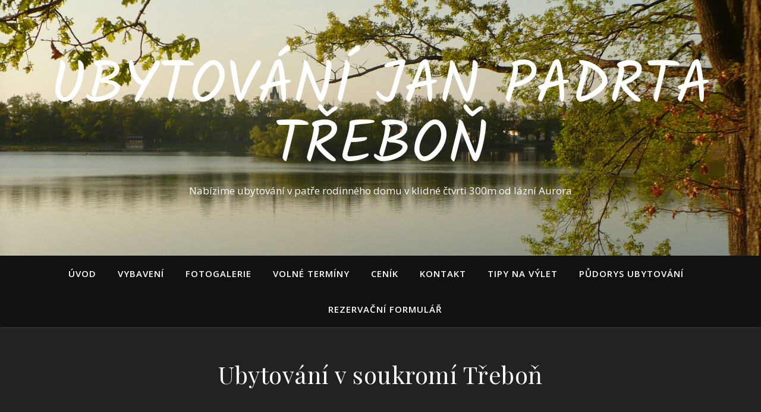

--- FILE ---
content_type: text/css
request_url: https://trebon-ubytovani.com/wp-content/plugins/a-booking-system/designs/default/default.design.css?ver=6.9
body_size: 18250
content:
/*!
 * Generated with CSS wdh-absd-flag Sprite generator (https://www.flag-sprites.com/)
 */
.wdh-absd-flag{display:inline-block !important;width:32px !important;height:32px !important;background:url('images/absd-flags.png') no-repeat}.wdh-absd-flag.wdh-absd-flag-cz{background-position:-96px -96px}.wdh-absd-flag.wdh-absd-flag-ne{background-position:-384px -288px}.wdh-absd-flag.wdh-absd-flag-jm{background-position:-320px -192px}.wdh-absd-flag.wdh-absd-flag-ae{background-position:-32px 0}.wdh-absd-flag.wdh-absd-flag-im{background-position:-96px -192px}.wdh-absd-flag.wdh-absd-flag-sh{background-position:0 -384px}.wdh-absd-flag.wdh-absd-flag-gm{background-position:0 -160px}.wdh-absd-flag.wdh-absd-flag-bm{background-position:-320px -32px}.wdh-absd-flag.wdh-absd-flag-tr{background-position:-256px -416px}.wdh-absd-flag.wdh-absd-flag-ga{background-position:-256px -128px}.wdh-absd-flag.wdh-absd-flag-bz{background-position:-64px -64px}.wdh-absd-flag.wdh-absd-flag-vg{background-position:-160px -448px}.wdh-absd-flag.wdh-absd-flag-kg{background-position:-448px -192px}.wdh-absd-flag.wdh-absd-flag-uz{background-position:-32px -448px}.wdh-absd-flag.wdh-absd-flag-ke{background-position:-416px -192px}.wdh-absd-flag.wdh-absd-flag-il{background-position:-64px -192px}.wdh-absd-flag.wdh-absd-flag-sn{background-position:-160px -384px}.wdh-absd-flag.wdh-absd-flag-ai{background-position:-128px 0}.wdh-absd-flag.wdh-absd-flag-ba{background-position:0 -32px}.wdh-absd-flag.wdh-absd-flag-hr{background-position:-384px -160px}.wdh-absd-flag.wdh-absd-flag-lr{background-position:-416px -224px}.wdh-absd-flag.wdh-absd-flag-gb{background-position:-288px -128px}.wdh-absd-flag.wdh-absd-flag-no{background-position:-32px -320px}.wdh-absd-flag.wdh-absd-flag-sr{background-position:-224px -384px}.wdh-absd-flag.wdh-absd-flag-tl{background-position:-128px -416px}.wdh-absd-flag.wdh-absd-flag-py{background-position:-96px -352px}.wdh-absd-flag.wdh-absd-flag-zw{background-position:-480px -448px}.wdh-absd-flag.wdh-absd-flag-sy{background-position:-352px -384px}.wdh-absd-flag.wdh-absd-flag-mv{background-position:-160px -288px}.wdh-absd-flag.wdh-absd-flag-ar{background-position:-288px 0}.wdh-absd-flag.wdh-absd-flag-kn{background-position:-64px -224px}.wdh-absd-flag.wdh-absd-flag-as{background-position:-320px 0}.wdh-absd-flag.wdh-absd-flag-ms{background-position:-64px -288px}.wdh-absd-flag.wdh-absd-flag-sb{background-position:-352px -352px}.wdh-absd-flag.wdh-absd-flag-kw{background-position:-160px -224px}.wdh-absd-flag.wdh-absd-flag-bh{background-position:-192px -32px}.wdh-absd-flag.wdh-absd-flag-ge{background-position:-352px -128px}.wdh-absd-flag.wdh-absd-flag-dk{background-position:-192px -96px}.wdh-absd-flag.wdh-absd-flag-tg{background-position:0 -416px}.wdh-absd-flag.wdh-absd-flag-kh{background-position:-480px -192px}.wdh-absd-flag.wdh-absd-flag-tc{background-position:-416px -384px}.wdh-absd-flag.wdh-absd-flag-nz{background-position:-160px -320px}.wdh-absd-flag.wdh-absd-flag-do{background-position:-256px -96px}.wdh-absd-flag.wdh-absd-flag-gu{background-position:-224px -160px}.wdh-absd-flag.wdh-absd-flag-tf{background-position:-480px -384px}.wdh-absd-flag.wdh-absd-flag-eg{background-position:-384px -96px}.wdh-absd-flag.wdh-absd-flag-td{background-position:-448px -384px}.wdh-absd-flag.wdh-absd-flag-br{background-position:-416px -32px}.wdh-absd-flag.wdh-absd-flag-ph{background-position:-352px -320px}.wdh-absd-flag.wdh-absd-flag-mr{background-position:-32px -288px}.wdh-absd-flag.wdh-absd-flag-tk{background-position:-96px -416px}.wdh-absd-flag.wdh-absd-flag-ci{background-position:-256px -64px}.wdh-absd-flag.wdh-absd-flag-cv{background-position:0 -96px}.wdh-absd-flag.wdh-absd-flag-sl{background-position:-96px -384px}.wdh-absd-flag.wdh-absd-flag-ee{background-position:-352px -96px}.wdh-absd-flag.wdh-absd-flag-md{background-position:-160px -256px}.wdh-absd-flag.wdh-absd-flag-cg{background-position:-192px -64px}.wdh-absd-flag.wdh-absd-flag-jo{background-position:-352px -192px}.wdh-absd-flag.wdh-absd-flag-ec{background-position:-320px -96px}.wdh-absd-flag.wdh-absd-flag-ng{background-position:-448px -288px}.wdh-absd-flag.wdh-absd-flag-lu{background-position:0 -256px}.wdh-absd-flag.wdh-absd-flag-ag{background-position:-96px 0}.wdh-absd-flag.wdh-absd-flag-bd{background-position:-64px -32px}.wdh-absd-flag.wdh-absd-flag-sm{background-position:-128px -384px}.wdh-absd-flag.wdh-absd-flag-ax{background-position:-448px 0}.wdh-absd-flag.wdh-absd-flag-mm{background-position:-384px -256px}.wdh-absd-flag.wdh-absd-flag-pr{background-position:-480px -320px}.wdh-absd-flag.wdh-absd-flag-rs{background-position:-224px -352px}.wdh-absd-flag.wdh-absd-flag-fr{background-position:-224px -128px}.wdh-absd-flag.wdh-absd-flag-us{background-position:-480px -416px}.wdh-absd-flag.wdh-absd-flag-lk{background-position:-384px -224px}.wdh-absd-flag.wdh-absd-flag-mc{background-position:-128px -256px}.wdh-absd-flag.wdh-absd-flag-de{background-position:-128px -96px}.wdh-absd-flag.wdh-absd-flag-tt{background-position:-288px -416px}.wdh-absd-flag.wdh-absd-flag-va{background-position:-64px -448px}.wdh-absd-flag.wdh-absd-flag-lb{background-position:-288px -224px}.wdh-absd-flag.wdh-absd-flag-mo{background-position:-448px -256px}.wdh-absd-flag.wdh-absd-flag-to{background-position:-224px -416px}.wdh-absd-flag.wdh-absd-flag-ki{background-position:0 -224px}.wdh-absd-flag.wdh-absd-flag-cl{background-position:-320px -64px}.wdh-absd-flag.wdh-absd-flag-lc{background-position:-320px -224px}.wdh-absd-flag.wdh-absd-flag-tn{background-position:-192px -416px}.wdh-absd-flag.wdh-absd-flag-ir{background-position:-192px -192px}.wdh-absd-flag.wdh-absd-flag-bo{background-position:-384px -32px}.wdh-absd-flag.wdh-absd-flag-cf{background-position:-160px -64px}.wdh-absd-flag.wdh-absd-flag-za{background-position:-416px -448px}.wdh-absd-flag.wdh-absd-flag-dm{background-position:-224px -96px}.wdh-absd-flag.wdh-absd-flag-my{background-position:-256px -288px}.wdh-absd-flag.wdh-absd-flag-ug{background-position:-448px -416px}.wdh-absd-flag.wdh-absd-flag-mw{background-position:-192px -288px}.wdh-absd-flag.wdh-absd-flag-tv{background-position:-320px -416px}.wdh-absd-flag.wdh-absd-flag-ss{background-position:-256px -384px}.wdh-absd-flag.wdh-absd-flag-bb{background-position:-32px -32px}.wdh-absd-flag.wdh-absd-flag-ca{background-position:-96px -64px}.wdh-absd-flag.wdh-absd-flag-ni{background-position:-480px -288px}.wdh-absd-flag.wdh-absd-flag-ad{background-position:0 0}.wdh-absd-flag.wdh-absd-flag-fo{background-position:-192px -128px}.wdh-absd-flag.wdh-absd-flag-so{background-position:-192px -384px}.wdh-absd-flag.wdh-absd-flag-gt{background-position:-192px -160px}.wdh-absd-flag.wdh-absd-flag-id{background-position:0 -192px}.wdh-absd-flag.wdh-absd-flag-si{background-position:-32px -384px}.wdh-absd-flag.wdh-absd-flag-np{background-position:-64px -320px}.wdh-absd-flag.wdh-absd-flag-hk{background-position:-320px -160px}.wdh-absd-flag.wdh-absd-flag-me{background-position:-192px -256px}.wdh-absd-flag.wdh-absd-flag-bg{background-position:-160px -32px}.wdh-absd-flag.wdh-absd-flag-cm{background-position:-352px -64px}.wdh-absd-flag.wdh-absd-flag-rw{background-position:-288px -352px}.wdh-absd-flag.wdh-absd-flag-bl{background-position:-288px -32px}.wdh-absd-flag.wdh-absd-flag-pt{background-position:-32px -352px}.wdh-absd-flag.wdh-absd-flag-ic{background-position:-480px -160px}.wdh-absd-flag.wdh-absd-flag-cd{background-position:-128px -64px}.wdh-absd-flag.wdh-absd-flag-ck{background-position:-288px -64px}.wdh-absd-flag.wdh-absd-flag-mt{background-position:-96px -288px}.wdh-absd-flag.wdh-absd-flag-pl{background-position:-416px -320px}.wdh-absd-flag.wdh-absd-flag-ch{background-position:-224px -64px}.wdh-absd-flag.wdh-absd-flag-ve{background-position:-128px -448px}.wdh-absd-flag.wdh-absd-flag-sk{background-position:-64px -384px}.wdh-absd-flag.wdh-absd-flag-ye{background-position:-352px -448px}.wdh-absd-flag.wdh-absd-flag-mh{background-position:-288px -256px}.wdh-absd-flag.wdh-absd-flag-pa{background-position:-224px -320px}.wdh-absd-flag.wdh-absd-flag-hu{background-position:-448px -160px}.wdh-absd-flag.wdh-absd-flag-vu{background-position:-256px -448px}.wdh-absd-flag.wdh-absd-flag-nr{background-position:-96px -320px}.wdh-absd-flag.wdh-absd-flag-vc{background-position:-96px -448px}.wdh-absd-flag.wdh-absd-flag-qa{background-position:-128px -352px}.wdh-absd-flag.wdh-absd-flag-sc{background-position:-384px -352px}.wdh-absd-flag.wdh-absd-flag-an{background-position:-224px 0}.wdh-absd-flag.wdh-absd-flag-mk{background-position:-320px -256px}.wdh-absd-flag.wdh-absd-flag-je{background-position:-288px -192px}.wdh-absd-flag.wdh-absd-flag-fi{background-position:-64px -128px}.wdh-absd-flag.wdh-absd-flag-af{background-position:-64px 0}.wdh-absd-flag.wdh-absd-flag-be{background-position:-96px -32px}.wdh-absd-flag.wdh-absd-flag-ma{background-position:-96px -256px}.wdh-absd-flag.wdh-absd-flag-am{background-position:-192px 0}.wdh-absd-flag.wdh-absd-flag-bt{background-position:-480px -32px}.wdh-absd-flag.wdh-absd-flag-cu{background-position:-480px -64px}.wdh-absd-flag.wdh-absd-flag-pn{background-position:-448px -320px}.wdh-absd-flag.wdh-absd-flag-al{background-position:-160px 0}.wdh-absd-flag.wdh-absd-flag-kp{background-position:-96px -224px}.wdh-absd-flag.wdh-absd-flag-eu{background-position:-32px -128px}.wdh-absd-flag.wdh-absd-flag-es{background-position:-480px -96px}.wdh-absd-flag.wdh-absd-flag-cy{background-position:-64px -96px}.wdh-absd-flag.wdh-absd-flag-bj{background-position:-256px -32px}.wdh-absd-flag.wdh-absd-flag-gd{background-position:-320px -128px}.wdh-absd-flag.wdh-absd-flag-nu{background-position:-128px -320px}.wdh-absd-flag.wdh-absd-flag-km{background-position:-32px -224px}.wdh-absd-flag.wdh-absd-flag-ua{background-position:-416px -416px}.wdh-absd-flag.wdh-absd-flag-ls{background-position:-448px -224px}.wdh-absd-flag.wdh-absd-flag-fj{background-position:-96px -128px}.wdh-absd-flag.wdh-absd-flag-bs{background-position:-448px -32px}.wdh-absd-flag.wdh-absd-flag-bw{background-position:0 -64px}.wdh-absd-flag.wdh-absd-flag-mx{background-position:-224px -288px}.wdh-absd-flag.wdh-absd-flag-pe{background-position:-256px -320px}.wdh-absd-flag.wdh-absd-flag-wf{background-position:-288px -448px}.wdh-absd-flag.wdh-absd-flag-sg{background-position:-480px -352px}.wdh-absd-flag.wdh-absd-flag-pk{background-position:-384px -320px}.wdh-absd-flag.wdh-absd-flag-nc{background-position:-352px -288px}.wdh-absd-flag.wdh-absd-flag-ht{background-position:-416px -160px}.wdh-absd-flag.wdh-absd-flag-bf{background-position:-128px -32px}.wdh-absd-flag.wdh-absd-flag-au{background-position:-384px 0}.wdh-absd-flag.wdh-absd-flag-kr{background-position:-128px -224px}.wdh-absd-flag.wdh-absd-flag-gw{background-position:-256px -160px}.wdh-absd-flag.wdh-absd-flag-gq{background-position:-96px -160px}.wdh-absd-flag.wdh-absd-flag-la{background-position:-256px -224px}.wdh-absd-flag.wdh-absd-flag-bn{background-position:-352px -32px}.wdh-absd-flag.wdh-absd-flag-gn{background-position:-32px -160px}.wdh-absd-flag.wdh-absd-flag-mf{background-position:-224px -256px}.wdh-absd-flag.wdh-absd-flag-aw{background-position:-416px 0}.wdh-absd-flag.wdh-absd-flag-lt{background-position:-480px -224px}.wdh-absd-flag.wdh-absd-flag-fk{background-position:-128px -128px}.wdh-absd-flag.wdh-absd-flag-pw{background-position:-64px -352px}.wdh-absd-flag.wdh-absd-flag-eh{background-position:-416px -96px}.wdh-absd-flag.wdh-absd-flag-sa{background-position:-320px -352px}.wdh-absd-flag.wdh-absd-flag-kz{background-position:-224px -224px}.wdh-absd-flag.wdh-absd-flag-gy{background-position:-288px -160px}.wdh-absd-flag.wdh-absd-flag-er{background-position:-448px -96px}.wdh-absd-flag.wdh-absd-flag-in{background-position:-128px -192px}.wdh-absd-flag.wdh-absd-flag-ml{background-position:-352px -256px}.wdh-absd-flag.wdh-absd-flag-cr{background-position:-448px -64px}.wdh-absd-flag.wdh-absd-flag-at{background-position:-352px 0}.wdh-absd-flag.wdh-absd-flag-iq{background-position:-160px -192px}.wdh-absd-flag.wdh-absd-flag-ky{background-position:-192px -224px}.wdh-absd-flag.wdh-absd-flag-gh{background-position:-416px -128px}.wdh-absd-flag.wdh-absd-flag-uy{background-position:0 -448px}.wdh-absd-flag.wdh-absd-flag-az{background-position:-480px 0}.wdh-absd-flag.wdh-absd-flag-nl{background-position:0 -320px}.wdh-absd-flag.wdh-absd-flag-ru{background-position:-256px -352px}.wdh-absd-flag.wdh-absd-flag-it{background-position:-256px -192px}.wdh-absd-flag.wdh-absd-flag-jp{background-position:-384px -192px}.wdh-absd-flag.wdh-absd-flag-st{background-position:-288px -384px}.wdh-absd-flag.wdh-absd-flag-gr{background-position:-128px -160px}.wdh-absd-flag.wdh-absd-flag-pf{background-position:-288px -320px}.wdh-absd-flag.wdh-absd-flag-is{background-position:-224px -192px}.wdh-absd-flag.wdh-absd-flag-mn{background-position:-416px -256px}.wdh-absd-flag.wdh-absd-flag-ro{background-position:-192px -352px}.wdh-absd-flag.wdh-absd-flag-gg{background-position:-384px -128px}.wdh-absd-flag.wdh-absd-flag-cw{background-position:-32px -96px}.wdh-absd-flag.wdh-absd-flag-et{background-position:0 -128px}.wdh-absd-flag.wdh-absd-flag-mu{background-position:-128px -288px}.wdh-absd-flag.wdh-absd-flag-om{background-position:-192px -320px}.wdh-absd-flag.wdh-absd-flag-ie{background-position:-32px -192px}.wdh-absd-flag.wdh-absd-flag-sz{background-position:-384px -384px}.wdh-absd-flag.wdh-absd-flag-fm{background-position:-160px -128px}.wdh-absd-flag.wdh-absd-flag-vn{background-position:-224px -448px}.wdh-absd-flag.wdh-absd-flag-th{background-position:-32px -416px}.wdh-absd-flag.wdh-absd-flag-bi{background-position:-224px -32px}.wdh-absd-flag.wdh-absd-flag-ao{background-position:-256px 0}.wdh-absd-flag.wdh-absd-flag-sv{background-position:-320px -384px}.wdh-absd-flag.wdh-absd-flag-gp{background-position:-64px -160px}.wdh-absd-flag.wdh-absd-flag-li{background-position:-352px -224px}.wdh-absd-flag.wdh-absd-flag-na{background-position:-320px -288px}.wdh-absd-flag.wdh-absd-flag-se{background-position:-448px -352px}.wdh-absd-flag.wdh-absd-flag-by{background-position:-32px -64px}.wdh-absd-flag.wdh-absd-flag-pg{background-position:-320px -320px}.wdh-absd-flag.wdh-absd-flag-ps{background-position:0 -352px}.wdh-absd-flag.wdh-absd-flag-yt{background-position:-384px -448px}.wdh-absd-flag.wdh-absd-flag-tm{background-position:-160px -416px}.wdh-absd-flag.wdh-absd-flag-ly{background-position:-64px -256px}.wdh-absd-flag.wdh-absd-flag-sd{background-position:-416px -352px}.wdh-absd-flag.wdh-absd-flag-mz{background-position:-288px -288px}.wdh-absd-flag.wdh-absd-flag-tj{background-position:-64px -416px}.wdh-absd-flag.wdh-absd-flag-gs{background-position:-160px -160px}.wdh-absd-flag.wdh-absd-flag-dj{background-position:-160px -96px}.wdh-absd-flag.wdh-absd-flag-gi{background-position:-448px -128px}.wdh-absd-flag.wdh-absd-flag-tz{background-position:-384px -416px}.wdh-absd-flag.wdh-absd-flag-zm{background-position:-448px -448px}.wdh-absd-flag.wdh-absd-flag-nf{background-position:-416px -288px}.wdh-absd-flag.wdh-absd-flag-lv{background-position:-32px -256px}.wdh-absd-flag.wdh-absd-flag-dz{background-position:-288px -96px}.wdh-absd-flag.wdh-absd-flag-re{background-position:-160px -352px}.wdh-absd-flag.wdh-absd-flag-co{background-position:-416px -64px}.wdh-absd-flag.wdh-absd-flag-cn{background-position:-384px -64px}.wdh-absd-flag.wdh-absd-flag-mq{background-position:0 -288px}.wdh-absd-flag.wdh-absd-flag-vi{background-position:-192px -448px}.wdh-absd-flag.wdh-absd-flag-gl{background-position:-480px -128px}.wdh-absd-flag.wdh-absd-flag-tw{background-position:-352px -416px}.wdh-absd-flag.wdh-absd-flag-mp{background-position:-480px -256px}.wdh-absd-flag.wdh-absd-flag-ws{background-position:-320px -448px}.wdh-absd-flag.wdh-absd-flag-hn{background-position:-352px -160px}.wdh-absd-flag.wdh-absd-flag-mg{background-position:-256px -256px}

/*
 * Google Map Autocomple
 */
.pac-container{
    z-index: 9999999;
}

.pac-container .pac-item {
    padding-bottom: 3px !important;
    padding-top: 3px !important;
    box-sizing: inherit;
}


/*
 * Shortcode
 */

.absd-bookeu-shortcodev2{
    width: 100px !important;
    float: right;
    border: 0px;
    height: 30px;
}

.absd-bookeu-shortcodev2:hover{
    border: 0px;
}

.absd-bookeu-shortcodev2 button {
    width: 100%;
    height: 25px;
    line-height: 25px !important;
    float: left;
    text-align: center !important;
    background: #232831;
    color: #fff !important;
    font-size: 14px !important;
    cursor: pointer !important;
    transition: all 0.3s;
    border-radius: 3px;
    padding: 0px !important;
    text-transform: uppercase;
    border: 0px;
    margin-top: 4px;
}

.absd-bookeu-shortcodev2 button:before {
  content: "+";
  font-size: 24px;
  background: #2d343e;
  float: left;
  -webkit-border-top-left-radius: 3px;
  -webkit-border-bottom-left-radius: 3px;
  -moz-border-radius-topleft: 3px;
  -moz-border-radius-bottomleft: 3px;
  border-top-left-radius: 3px;
  border-bottom-left-radius: 3px;
  width: 26px;
  height: 25px;
  line-height: 21px;
  padding: 0px;
}

.absd-bookeu-shortcodev2 button:hover:before {
  background: #009900;
  -webkit-transition: background 0.5s;
  transition: background 0.5s;
}



.mce-absd-bookeu-shortcode{
    width: 80px !important;
    float: right;
}

.mce-absd-bookeu-shortcode:hover{
    border: 0px;
}



.mce-absd-bookeu-shortcode button {
    width: 100%;
    height: 25px;
    line-height: 25px !important;
    float: left;
    text-align: center !important;
    background: #232831;
    color: #fff !important;
    font-size: 14px !important;
    cursor: pointer !important;
    transition: all 0.3s;
    border-radius: 3px;
    padding: 0px !important;
    text-transform: uppercase;
}

.mce-absd-bookeu-shortcode button:before {
  content: "+";
  font-size: 24px;
  background: #2d343e;
  float: left;
  -webkit-border-top-left-radius: 3px;
  -webkit-border-bottom-left-radius: 3px;
  -moz-border-radius-topleft: 3px;
  -moz-border-radius-bottomleft: 3px;
  border-top-left-radius: 3px;
  border-bottom-left-radius: 3px;
  width: 26px;
  height: 25px;
  line-height: 21px;
  padding: 0px;
}

.mce-absd-bookeu-shortcode button:hover:before {
  background: #009900;
  -webkit-transition: background 0.5s;
  transition: background 0.5s;
}



#absd-wrapper:not(.exist-demo-calendar) * {
  font-size: 14px;
  font-weight: 400;
  font-family: -apple-system, BlinkMacSystemFont, "Segoe UI", Roboto, Oxygen-Sans, Ubuntu, Cantarell, "Helvetica Neue", sans-serif;
}

#absd-wrapper div {
  -webkit-box-sizing: initial;
  -moz-box-sizing: initial;
  box-sizing: initial;
}

#absd-wrapper input {
  padding: 0;
  -webkit-border-radius: 0;
  border-radius: 0;
  line-height: 1;
  -webkit-box-sizing: border-box;
  -moz-box-sizing: border-box;
  box-sizing: border-box;
  margin: 1px;
}

#absd-image-upload {
    width: 178px;
    height: 35px;
    line-height: 35px;
    margin-left: 9px;
    text-align: center;
    background: #232831;
    padding: 0px;
    color: #fff;
    font-size: 14px;
    margin-top: 7px;
    cursor: pointer;
    transition: all 0.3s;
    border-radius: 3px;
    float: left;
    border: 0px;
}

#absd-image-upload:before {
  content: "+";
  font-size: 30px;
  background: #2d343e;
  float: left;
  -webkit-border-top-left-radius: 3px;
  -webkit-border-bottom-left-radius: 3px;
  -moz-border-radius-topleft: 3px;
  -moz-border-radius-bottomleft: 3px;
  border-top-left-radius: 3px;
  border-bottom-left-radius: 3px;
  width: 35px;
  height: 35px;
  line-height: 30px;
}

#absd-image-upload:hover:before {
  background: #009900;
  -webkit-transition: background 0.5s;
  transition: background 0.5s;
  display: block;
}

.absd-image-upload-preview{
  width: 178px;
  max-height: inherit !important;
  margin-left: -410px !important;
  overflow: hidden;
  margin-top: 7px;
}

#absd-wrapper h1,
#absd-wrapper h2,
#absd-wrapper h3,
#absd-wrapper h4,
#absd-wrapper h5,
#absd-wrapper h6 {
  line-height: 2.1em;
  margin-top: 5px !important;
}

#absd-wrapper .absd-row{
  width: 100%;
  float: left;
}

#absd-wrapper .absd-main-title{
  width: 50%;
  line-height: 2.1em;
  margin-top: 5px !important;
  float: left;
  text-align: left;
  display: block;
}

#absd-wrapper .absd-right-header-container{
  width: 50%;
  float: right;
  display: block;
}

#absd-wrapper .absd-calendars h3{
    overflow: hidden;
    height: 20px;
}

#absd-wrapper {
  margin: 10px 20px 0 2px;
  font-family: -apple-system, BlinkMacSystemFont, "Segoe UI", Roboto, Oxygen-Sans, Ubuntu, Cantarell, "Helvetica Neue", sans-serif;
}

#absd-wrapper .absd-invisible {
  display: none;
}

#absd-wrapper .absd-visible {
  display: block;
}

#absd-wrapper .absd-no-left {
  margin-left: 0px !important;
}

#absd-wrapper .absd-clear {
  clear: both;
}

#absd-wrapper .absd-noselect-text {
  -webkit-touch-callout: none;
  /* iOS Safari */
  -webkit-user-select: none;
  /* Safari */
  -khtml-user-select: none;
  /* Konqueror HTML */
  -moz-user-select: none;
  /* Firefox */
  -ms-user-select: none;
  /* Internet Explorer/Edge */
  user-select: none;
  /* Non-prefixed version, currently
                                  supported by Chrome and Opera */
}

#absd-wrapper h1 {
  font-size: 23px !important;
  font-weight: 400;
  margin: 0;
  padding: 9px 0 4px;
  line-height: 29px;
}

#absd-wrapper .absd-content-box {
  position: relative;
  overflow: auto;
  margin: 16px 0;
  padding: 0px;
  border: 1px solid #e5e5e5;
  -webkit-box-shadow: 0 1px 1px rgba(0, 0, 0, .04);
  box-shadow: 0 1px 1px rgba(0, 0, 0, .04);
  background: #fff;
  font-size: 13px;
  line-height: 2.1em;
  border-radius: 5px;
/*  min-height: 600px;*/
}

#absd-wrapper .absd-margin-left-10 {
  margin-left: 10px !important;
}

/*
 *  Popup
 */

#absd-wrapper .absd-content-box .absd-popup {
  position: fixed;
  top: 0 !important;
  width: 100%;
  height: 100%;
  /*     background-image: url([data-uri]); */
  background-image: url([data-uri]);
  /*     background-image: url([data-uri]); */
  display: none;
  z-index: 99999;
}

#absd-wrapper .absd-content-box .absd-popup.absd-open {
  display: block !important;
}

#absd-wrapper .absd-content-box .absd-popup-box {
    position: relative;
    width: 380px;
    padding: 10px 0 0 0;
  /*     min-height: 120px; */
/*  background: #f2f2f2;*/
    background: #fff;
    margin: 100px auto;
    margin-left: -400px;
    transition: margin-left 0.3s;
    border-radius: 12px;
}

#absd-wrapper .absd-content-box .absd-popup-last-step .absd-popup-box {
    position: relative;
    width: 740px;
}

#absd-wrapper .absd-content-box .absd-loader-custom .absd-popup-box .absd-box,
#absd-wrapper .absd-content-box .absd-loader-custom .absd-popup-box {
  background-color: #242831;
}

#absd-wrapper .absd-content-box .absd-loader-custom .absd-popup-box {
  min-height: 120px;
  box-shadow: -1px -1px 10px 2px rgba(255,255,255,0.2);
  -webkit-box-shadow: -1px -1px 10px 2px rgba(255,255,255,0.2);
  -moz-box-shadow: -1px -1px 10px 2px rgba(255,255,255,0.2);
  border-radius: 5px;
}

#absd-wrapper .absd-content-box .absd-popup-box .absd-warning {
  min-height: 100px;
}

#absd-wrapper .absd-content-box .absd-popup-box.absd-open {
  margin-left: calc(50% - 190px);
  transition: margin-left 0.3s;
}
#absd-wrapper .absd-content-box .absd-popup-last-step .absd-popup-box.absd-open {
  margin-left: calc(50% - 320px);
}

#absd-wrapper .absd-content-box .absd-popup-box .absd-loader {
  width: 100%;
}

#absd-wrapper .absd-content-box .absd-popup-box .absd-loader h3 {
  text-align: center;
  color: #fff;
  font-weight: 300;
  font-size: 16px;
  margin: 5px;
}

#absd-wrapper .absd-content-box .absd-popup-box .absd-loader .absd-load {
  border: 1px solid #43464b;
  border-radius: 50%;
  width: 186px;
  height: 32px;
  margin: 20px auto 0;
}

#absd-wrapper .absd-content-box .absd-popup-box .absd-loader .absd-load.absd-hidden {
  display: none;
}

#absd-wrapper .absd-content-box .absd-popup-box .absd-loader .absd-load-circle {
  border: 1px solid #43464b;
  background: #43464b;
  border-radius: 15px;
  width: 14px;
  height: 14px;
  margin-top: 8px;
  margin-left: 14px;
  float: left;
}

#absd-wrapper .absd-content-box .absd-popup-box .absd-loader .absd-load-circle.absd-left-less {
  margin-left: 4px;
}

#absd-wrapper .absd-content-box .absd-popup-box .absd-loader .absd-load-circle.absd-on1 {
  border: 1px solid #a7a9ac;
  background: #a7a9ac;
  transition: all 0.3s;
}

#absd-wrapper .absd-content-box .absd-popup-box .absd-loader .absd-load-circle.absd-on2 {
  border: 1px solid #e2e4e8;
  background: #e2e4e8;
  transition: all 0.3s;
}

#absd-wrapper .absd-content-box .absd-popup-box .absd-loader .absd-load-line {
    background: #43464b;
    width: 186px;
    height: 5px;
    margin: 20px auto 0;
    border: 1px solid #7f8287;
    border-radius: 5px;
    padding: 2px;
}

#absd-wrapper .absd-content-box .absd-popup-box .absd-loader .absd-load-line.absd-hidden {
  display: none;
}

#absd-wrapper .absd-content-box .absd-popup-box .absd-loader .absd-load-line .absd-load-line-on {
    background: #fff;
    width: 1%;
    height: 5px;
    float: left;
    border-radius: 5px;
}

#absd-wrapper .absd-content-box .absd-popup-box .absd-load-message {
  margin: 5px;
  text-align: center;
  /*     color: #adacac; */
  margin-bottom: 10px;
  width: 100%;
  float: left;
}

#absd-wrapper .absd-content-box .absd-loader-custom .absd-popup-box .absd-load-message {
  color: #adacac;
}

#absd-wrapper .absd-content-box .absd-loader-custom .absd-popup-box .absd-load-message.absd-load-message-left {
    width: 130px;
    float: left;
    text-align: left;
    margin-left: 96px;
    color: #fff;
    margin-top: 12px;
}

#absd-wrapper .absd-content-box .absd-loader-custom .absd-popup-box .absd-load-message.absd-load-message-right {
    width: 47px;
    float: left;
    text-align: right;
    color: #fff;
    margin-top: 12px;
}

#absd-wrapper .absd-content-box .absd-popup-box .absd-box {
/*  background: #f2f2f2;*/
}

/*
 * Info Box
 */

#absd-wrapper .absd-content-box .absd-popup-box .absd-info {
  width: 100%;
  position: relative;
}


#absd-wrapper .absd-content-box .absd-popup-box .absd-info .absd-field .absd-info {
  width: 27px;
  float: left;
  background: #bec0c2;
  height: 27px;
  position: relative;
  text-align: center;
  color: #f2f2f2;
  font-size: 16px;
  margin: 0px;
  padding: 0px;
  line-height: 26px;
  cursor: pointer;
  margin-top: 1px;
}

#absd-wrapper .absd-content-box .absd-popup-box .absd-info .absd-field .absd-info:hover {
  background: #23282d;
}

#absd-wrapper .absd-content-box .absd-popup-box .absd-info .absd-field .absd-info .absd-info-box {
  display: none;
  position: absolute;
  top: 34px;
  left: 0px;
  width: 230px;
  background: #23282d;
  z-index: 99999;
  transition: all 0.3s;
}

#absd-wrapper .absd-content-box .absd-popup-box .absd-info .absd-field .absd-info:hover>.absd-info-box {
  display: block;
}

#absd-wrapper .absd-content-box .absd-popup-box .absd-info .absd-field .absd-info .absd-info-box .absd-info-title {
  margin-left: 10px;
  color: #fffdfe;
  border-bottom: 1px solid #3b4045;
  font-size: 14px;
  text-align: left;
  width: 210px;
  float: left;
}

#absd-wrapper .absd-content-box .absd-popup-box .absd-info .absd-field .absd-info .absd-info-box .absd-info-content {
  color: #c2c5c8;
  font-size: 14px;
  text-align: left;
  width: 210px;
  float: left;
  padding: 10px;
  line-height: 18px;
}


#absd-wrapper .absd-content-box .absd-popup-box .absd-info .absd-field .absd-info-share-text{
    width: calc(100% - 40px);
    float: left;
    padding: 20px;
}


#absd-wrapper .absd-content-box .absd-popup-box .absd-info .absd-field .absd-info-share-text a{
    text-decoration: none;
    color: #3c9909;
}

#absd-wrapper .absd-content-box .absd-popup-box .absd-close {
    width: 25px;
    height: 24px;
    border: 1px solid #23282d;
    position: absolute;
    right: 0px;
    top: -15px;
    text-align: center;
    line-height: 21px;
    color: #fff;
    cursor: pointer;
    transition: all 0.3s;
    background: #23282d;
    border-top-right-radius: 9px;
    border-bottom-left-radius: 9px;
}

#absd-wrapper .absd-content-box .absd-popup-box .absd-close:hover {
  background: #c15557;
  color: #fff;
  border: 1px solid #c15557;
}

#absd-wrapper .absd-content-box .absd-popup-box .absd-info h3 {
  text-align: center;
  color: #23282d;
  font-weight: 600;
  font-size: 18px;
  margin: 0px;
  margin-top: 15px;
}

#absd-wrapper .absd-content-box .absd-popup-box .absd-info .absd-info-text {
  text-align: center;
  color: #adacac;
  font-weight: 300;
  margin-top: 10px;
  width: 100%;
  float: left;
  max-height: 600px;
/*  overflow-y: auto;*/
  margin-bottom: 10px;
}

/*
 * Form
 */

#absd-wrapper .absd-content-box .absd-popup-box .absd-info .absd-info-text .absd-field {
  width: 100%;
  float: left;
  margin-bottom: 11px;
  position: relative;
}


#absd-wrapper .absd-content-box .absd-popup-box .absd-info .absd-info-text .absd-field.absd-wdh-half{
  width: 40%;
}


#absd-wrapper .absd-content-box .absd-popup-box .absd-info .absd-info-text .absd-field.absd-wdh-third{
  width: 30%;
}

#absd-wrapper .absd-content-box .absd-popup-box .absd-info .absd-info-text .absd-field .absd-label {
  width: 130px;
  height: 27px;
  float: left;
  text-align: right;
}

#absd-wrapper .absd-content-box .absd-popup-last-step .absd-popup-box .absd-info .absd-info-text .absd-field .absd-label {
  width: 85px;
}

#absd-wrapper .absd-content-box .absd-popup-last-step .absd-popup-box .absd-info .absd-info-text .absd-field .absd-label[for="absd-form-create_calendar-space_cover"] {
  width: 30px;
}

#absd-wrapper .absd-content-box .absd-popup-box .absd-info .absd-info-text .absd-field.absd-wdh-half .absd-label {
  width: 90px;
}

#absd-wrapper .absd-content-box .absd-popup-box .absd-info .absd-info-text .absd-field .absd-label[for="absd-form-create_calendar-space_location"] {
  width: 70px;
  margin-left: 29px;
}

#absd-wrapper .absd-content-box .absd-popup-box .absd-info .absd-info-text .absd-field .absd-label[for="absd-form-create_calendar-payment_method"]{
  width: 134px;
}

#absd-wrapper .absd-content-box .absd-popup-box .absd-info .absd-info-text .absd-field .absd-label.absd-terms-label{
  text-align: left;
  margin-left: 8px;
}

#absd-wrapper .absd-content-box .absd-popup-box .absd-info .absd-info-text .absd-field .absd-label span {
  font-size: 12px;
  color: #c15557;
}

#absd-wrapper .absd-content-box .absd-popup-box .absd-info .absd-info-text .absd-field .absd-bullets {
    width: 60px;
    overflow: hidden;
    margin: 30px auto 0px auto;
}

#absd-wrapper .absd-content-box .absd-popup-box .absd-info .absd-info-text .absd-field .absd-bullets .absd-bullet {
    width: 14px;
    height: 14px;
    float: left;
    margin-left: 10px;
    background: #cfcece;
}

#absd-wrapper .absd-content-box .absd-popup-box .absd-info .absd-info-text .absd-field .absd-bullets .absd-bullet.absd-selected_bullet {
    background: #23282d;
}

#absd-wrapper .absd-content-box .absd-popup-box .absd-info .absd-info-text .absd-field .absd-input {
    width: 178px;
    border: 1px solid #e6e5e5;
    background: #f9f9f9;
    color: #7d7d7d;
    height: 32px;
    margin-left: 10px !important;
    float: left;
    padding-left: 7px !important;
    padding-right: 7px !important;
    text-align: left;
    box-sizing: border-box;
    border-radius: 3px;
}

#absd-wrapper .absd-content-box .absd-popup-box .absd-info .absd-info-text .absd-field .absd-input.absd-wdh-small{
  width: 50px !important;
}

#absd-wrapper .absd-content-box .absd-popup-last-step .absd-popup-box .absd-info .absd-info-text .absd-field .absd-input.absd-wdh-small{
  width: 100px !important;
}

#absd-wrapper .absd-content-box .absd-popup-last-step .absd-popup-box .absd-info .absd-info-text .absd-field .absd-errors {
  left: 95px !important;
}

#absd-wrapper .absd-content-box .absd-popup-box .absd-info .absd-info-text .absd-field .absd-textarea {
    width: 178px !important;
    border: 1px solid #e6e5e5;
    background: #f8f8f8;
    color: #929292;
    height: 60px;
    margin-left: 10px;
    float: left;
    padding-left: 7px;
    padding-right: 7px;
    padding-top: 2px;
    text-align: left;
    box-sizing: border-box;
    border-radius: 3px;
}

#absd-wrapper .absd-content-box .absd-popup-box .absd-info .absd-info-text .absd-field .absd-input:focus,
#absd-wrapper .absd-content-box .absd-popup-box .absd-info .absd-info-text .absd-field .absd-textarea:focus {
    border: #000;
    outline: none !important;
    border-color: #6f6f6f;
    box-shadow: 0 0 3px #6f6f6f;
}

/*
 * Checkboxes
 */

#absd-wrapper .absd-content-box .absd-popup-box .absd-info .absd-info-text .absd-field .absd-checkboxes {
  width: calc(100% - 50px);
  margin-left: 40px;
  float: left;
  text-align: left;
}

#absd-wrapper .absd-content-box .absd-popup-box .absd-info .absd-info-text .absd-field .absd-checkboxes.absd-checkbox-checkboxes {
  width: calc(50% - 10px);
  margin-left: 40px;
  float: left;
  text-align: left;
  max-height: 110px;
  overflow-x: scroll;
}

#absd-wrapper .absd-content-box .absd-popup-box .absd-info .absd-info-text .absd-field .absd-checkboxes .absd-checkbox-multiple {
    border: 1px solid #8e9194;
    width: 18px;
    height: 18px;
    float: left;
    margin-right: 10px;
    margin-top: 6px;
    border-radius: 4px;
}

#absd-wrapper .absd-content-box .absd-popup-box .absd-info .absd-info-text .absd-field .absd-checkboxes .absd-checkbox-multiple:hover{
    cursor: pointer;
}

#absd-wrapper .absd-content-box .absd-popup-box .absd-info .absd-info-text .absd-field .absd-checkboxes .absd-checkbox-multiple.absd-checked{
    /* background: #009900; */
    border: 1px solid #009900;
    width: 18px;
    height: 18px;
    float: left;
    margin-right: 10px;
    margin-top: 6px;
    cursor: pointer;
    position: relative;
}

#absd-wrapper .absd-content-box .absd-popup-box .absd-info .absd-info-text .absd-field .absd-checkboxes .absd-checkbox-multiple.absd-checked::before{
  content: "✔";
  left: 50%;
  position: absolute;
  top: 50%;
  -webkit-transform: translateX(-50%) translateY(-50%);
  transform: translateX(-50%) translateY(-50%);
  margin: -2px 0 0 0px !important;
  color: #009900;
}

#absd-wrapper .absd-content-box .absd-popup-box .absd-info .absd-info-text .absd-field .absd-checkboxes label{
    width: calc(100% - 30px);
    float: left;
    margin-top: 3px;
    -webkit-touch-callout: none; /* iOS Safari */
    -webkit-user-select: none; /* Safari */
     -khtml-user-select: none; /* Konqueror HTML */
       -moz-user-select: none; /* Firefox */
        -ms-user-select: none; /* Internet Explorer/Edge */
            user-select: none; /* Non-prefixed version, currently
                                  supported by Chrome and Opera */
}

#absd-wrapper .absd-content-box .absd-popup-box .absd-info .absd-info-text .absd-field .absd-checkboxes label.absd-small-label{
    width: calc(50% - 30px);
}

/*
 * Radios
 */

#absd-wrapper .absd-content-box .absd-popup-box .absd-info .absd-info-text .absd-field .absd-radio {
  width: calc(100% - 50px);
  margin-left: 40px;
  float: left;
  text-align: left;
}

#absd-wrapper .absd-content-box .absd-popup-box .absd-info .absd-info-text .absd-field .absd-label.absd-label-header{
  font-weight: bold;
  color: #232931;
  margin-left: 33px;
}

#absd-wrapper .absd-content-box .absd-popup-box .absd-info .absd-info-text .absd-field .absd-radio.absd-radio-radios {
  width: calc(50% - 10px);
  margin-left: 40px;
  float: left;
  text-align: left;
  max-height: 110px;
  overflow-x: scroll;
}

#absd-wrapper .absd-content-box .absd-popup-box .absd-info .absd-info-text .absd-field .absd-radio .absd-radio-container{
  width: calc(50% - 30px);
  border: 1px solid #ccc;
  float: left;
  border-radius: 10px;
  padding: 7px;
  background: #f9f9f9;
  margin-bottom: 5px;
  cursor: pointer;
  margin-right: 10px;
  min-height: 150px;
}


#absd-wrapper .absd-content-box .absd-popup-box .absd-info .absd-info-text .absd-field .absd-radio .absd-radio-container:hover,
#absd-wrapper .absd-content-box .absd-popup-box .absd-info .absd-info-text .absd-field .absd-radio .absd-radio-container.absd-checked{
  border: 1px solid #009900;
}


#absd-wrapper .absd-content-box .absd-popup-box .absd-info .absd-info-text .absd-field .absd-radio .absd-radio-container.absd-checked label,
#absd-wrapper .absd-content-box .absd-popup-box .absd-info .absd-info-text .absd-field .absd-radio .absd-radio-container:hover label{
  color: #23282d !important;
  font-weight: bold;
}


#absd-wrapper .absd-content-box .absd-popup-box .absd-info .absd-info-text .absd-field .absd-radio .absd-radio-container.absd-checked:last-child .absd-radios-info-box .absd-first-price,
#absd-wrapper .absd-content-box .absd-popup-box .absd-info .absd-info-text .absd-field .absd-radio .absd-radio-container:last-child:hover  label{
  margin-top: 36px !important;
}

#absd-wrapper .absd-content-box .absd-popup-box .absd-info .absd-info-text .absd-field .absd-radio .absd-radio-container .absd-radios-info-box {

}

#absd-wrapper .absd-content-box .absd-popup-box .absd-info .absd-info-text .absd-field .absd-radio .absd-radio-container .absd-radios-info-box .absd-first-price{
  margin-left: 30px;
}
#absd-form-create_calendar-payment_method-radio-pay_on_arrival-container > div.absd-radios-info-box > div.absd-first-price{
  margin-top: 36px !important;
}

#absd-wrapper .absd-content-box .absd-popup-box .absd-info .absd-info-text .absd-field .absd-radio .absd-radio-container .absd-radios-info-box .absd-first-info-text{
  font-size: 12px;
  line-height: 14px;
  margin-left: 29px;
  color: #676767;
}

#absd-wrapper .absd-content-box .absd-popup-box .absd-info .absd-info-text .absd-field .absd-radio .absd-radio-container .absd-radios-info-box .absd-first-info-text:last-child{
  margin-top: 7px;
}

#absd-wrapper .absd-content-box .absd-popup-box .absd-info .absd-info-text .absd-field .absd-radio .absd-radio-container.absd-checked .absd-radios-info-box .absd-first-price,
#absd-wrapper .absd-content-box .absd-popup-box .absd-info .absd-info-text .absd-field .absd-radio .absd-radio-container:hover .absd-radios-info-box .absd-first-price{
  color: #212121;
}

#absd-wrapper .absd-content-box .absd-popup-box .absd-info .absd-info-text .absd-field .absd-radio .absd-radio-multiple {
    border: 1px solid #8e9194;
    width: 18px;
    height: 18px;
    float: left;
    margin-right: 10px;
    margin-top: 6px;
    border-radius: 12px;
}

#absd-wrapper .absd-content-box .absd-popup-box .absd-info .absd-info-text .absd-field .absd-radio .absd-radio-multiple:hover{
    cursor: pointer;
}

#absd-wrapper .absd-content-box .absd-popup-box .absd-info .absd-info-text .absd-field .absd-radio .absd-radio-multiple.absd-checked{
    /* background: #009900; */
    border: 1px solid #009900;
    width: 18px;
    height: 18px;
    float: left;
    margin-right: 10px;
    margin-top: 6px;
    cursor: pointer;
    position: relative;
}

#absd-wrapper .absd-content-box .absd-popup-box .absd-info .absd-info-text .absd-field .absd-radio .absd-radio-multiple.absd-checked::before {
  content: "✔";
  left: 50%;
  position: absolute;
  top: 50%;
  -webkit-transform: translateX(-50%) translateY(-50%);
  transform: translateX(-50%) translateY(-50%);
  margin: -1px 0 0 0px !important;
  color: #009900;
}

#absd-wrapper .absd-content-box .absd-popup-box .absd-info .absd-info-text .absd-field .absd-radio label{
    width: calc(100% - 30px);
    float: left;
    color: #676767;
    line-height: 18px;
    margin-top: 3px;
    -webkit-touch-callout: none; /* iOS Safari */
    -webkit-user-select: none; /* Safari */
     -khtml-user-select: none; /* Konqueror HTML */
       -moz-user-select: none; /* Firefox */
        -ms-user-select: none; /* Internet Explorer/Edge */
            user-select: none; /* Non-prefixed version, currently
                                  supported by Chrome and Opera */
}

#absd-form-create_calendar-payment_method-radio-pay_on_arrival-label{
  margin-top: 6px !important;
}

#absd-wrapper .absd-content-box .absd-popup-box .absd-info .absd-info-text .absd-field .absd-radio label.absd-small-label{
    width: calc(50% - 30px);
}

#absd-wrapper .absd-content-box .absd-popup-box .absd-info .absd-info-text .absd-field .absd-select {
    width: 178px;
    border: 1px solid #e6e5e5;
    background: #f9f9f9;
    color: #7d7d7d;
    height: 32px;
    margin-left: 10px;
    float: left;
    padding-left: 7px;
    padding-right: 7px;
    text-align: left;
    cursor: pointer;
    position: relative;
    box-sizing: border-box;
    border-radius: 3px;
}

#absd-wrapper:not(.exist-demo-calendar) .wdh-box-full{
    width: 189px;
    float: left;
}

#absd-wrapper:not(.exist-demo-calendar) .wdh-box-full-all{
    width: 100%;
    float: left;
}

#absd-wrapper:not(.exist-demo-calendar) .wdh-state-full-box{
    width: 100%;
    float: left;
    margin-top: 11px;
}

#absd-wrapper:not(.exist-demo-calendar) .wdh-vat-full-box{
    margin-left: 5%;
    margin-right: 5%;
    width: 90%;
    float: left;
    background: #ebecec;
    margin-top: 10px;
    color: #959596;
    border-radius: 10px;
}

#absd-wrapper:not(.exist-demo-calendar) .wdh-vat-full-box  .wdh-vat-full-box-left{
    width: calc(50% - 10px);
    float: left;
    padding-left: 10px;
    text-align: left;
    padding-top: 10px;
}

#absd-wrapper:not(.exist-demo-calendar) .wdh-vat-full-box  .wdh-vat-full-box-right{
    width: calc(50% - 10px);
    float: left;
    padding-right: 10px;
    text-align: right;
    padding-top: 10px;
}

#absd-wrapper:not(.exist-demo-calendar) .wdh-vat-full-box  .wdh-vat-full-box-left-second{
    width: calc(50% - 10px);
    float: left;
    padding-left: 10px;
    text-align: left;
    padding-bottom: 10px;
}

#absd-wrapper:not(.exist-demo-calendar) .wdh-vat-full-box  .wdh-vat-full-box-right-second{
    width: calc(50% - 10px);
    float: left;
    padding-right: 10px;
    text-align: right;
    padding-bottom: 10px;
}

#absd-wrapper:not(.exist-demo-calendar) .wdh-vat-full-box  .wdh-vat-full-box-left-second,
#absd-wrapper:not(.exist-demo-calendar) .wdh-vat-full-box  .wdh-vat-full-box-right-second span{
    font-weight: 600;
    color: #414446;
}

#absd-wrapper:not(.exist-demo-calendar) .absd-terms-label{
    width: calc(75% - 18px) !important;
    float: left !important;
    line-height: 20px;
}

#absd-wrapper:not(.exist-demo-calendar) .absd-terms{
    margin-left: 5%;
    border: 1px solid #bec0c2;
    width: 18px;
    height: 18px;
    float: left;
    border-radius: 3px;
    position: relative;
}


#absd-wrapper .absd-terms.absd-checked{
    /* background: #009900; */
    border: 1px solid #009900;
}

#absd-wrapper .absd-terms.absd-checked::before {
  content: "✔";
  left: 50%;
  position: absolute;
  top: 50%;
  -webkit-transform: translateX(-50%) translateY(-50%);
  transform: translateX(-50%) translateY(-50%);
  margin: -2px 0 0 0px !important;
  color: #009900;
}

#absd-wrapper .absd-content-box .absd-popup-box .absd-info .absd-info-text .absd-field .wdh-box-1-3{
    width: 18% !important;
    float: left !important;
    text-transform: uppercase !important;
    box-sizing: initial;
}

#absd-wrapper .absd-content-box .absd-popup-box .absd-info .absd-info-text .absd-field .wdh-box-1-3.wdh-country{
    width: 162px !important;
}

#absd-wrapper .absd-content-box .absd-popup-box .absd-info .absd-info-text .absd-field .wdh-box-2-3{
    width: calc(66% - 1px) !important;
    float: left !important;
    margin-left: 2% !important;
    padding-left: 7px;
    padding-right: 7px;
    box-sizing: border-box;
}

#absd-wrapper .absd-content-box .absd-popup-box .absd-info .absd-info-text .absd-field .absd-select span {
    width: 135px;
    float: left;
    overflow: hidden;
    height: 30px;
    line-height: 30px;
}

#absd-wrapper .absd-content-box .absd-popup-box .absd-info .absd-info-text .absd-field .absd-select span.wdh-absd-flag {
    width: 32px;
    float: left;
    overflow: hidden;
    height: 32px;
    margin-top: -2px;
    margin-left: -3px;
}

#absd-wrapper .absd-content-box .absd-popup-box .absd-info .absd-info-text .absd-field .absd-select span.wdh-country-full {
    width: 110px;
    padding-left: 10px;
}

#absd-wrapper .absd-content-box .absd-popup-box .absd-info .absd-info-text .absd-field .absd-select .absd-select-icon {
    width: 26px;
    float: right;
    border-left: 1px solid #e6e5e5;
    height: 31px;
    position: relative;
}

#absd-wrapper .absd-content-box .absd-popup-box .absd-info .absd-info-text .absd-field .absd-select .absd-select-icon span {
  width: 0px;
  height: 0px;
  border-left: 6px solid transparent;
  border-right: 6px solid transparent;
  border-top: 6px solid #e6e5e5;
  top: 11px;
  left: 12px;
  position: absolute;
}

#absd-wrapper .absd-content-box .absd-popup-box .absd-info .absd-info-text .absd-field  .wdh-box-1-3.absd-select .absd-select-icon {
    width: 0px;
    float: left;
    height: 32px;
    position: relative;
    border: 0px;
}

#absd-wrapper .absd-content-box .absd-popup-box .absd-info .absd-info-text .absd-field  .wdh-box-1-3.absd-select .absd-select-icon span {
    width: 0px;
    height: 0px;
    border-left: 4px solid transparent;
    border-right: 4px solid transparent;
    border-top: 5px solid #bdc0c2;
    top: 12px;
    left: 2px;
    position: absolute;
}

#absd-wrapper .absd-content-box .absd-popup-box .absd-info .absd-info-text .absd-field .absd-select .absd-select-options {
    width: 178px !important;
    border: 1px solid #e6e5e5;
    background: #f9f9f9;
    color: #7d7d7d;
    height: 85px;
    margin-left: 10px;
    float: left;
    text-align: left;
    cursor: pointer;
    position: absolute;
    top: 30px;
    left: -1px;
    z-index: 99999999;
    margin: 0px;
    overflow-y: scroll;
    display: none;
    padding: 0px;
    box-sizing: border-box;
}


#absd-wrapper .absd-content-box .absd-popup-box .absd-info .absd-info-text .absd-field .wdh-box-1-3.absd-select .absd-select-options {
  height: 110px;
}

#absd-wrapper .absd-content-box .absd-popup-box .absd-info .absd-info-text .absd-field .absd-select.absd-opened .absd-select-options {
  display: block;
}

#absd-wrapper .absd-content-box .absd-popup-box .absd-info .absd-info-text .absd-field .absd-select .absd-select-options li {
  margin: 0px;
  padding: 0px;
  border-bottom: 1px solid #ddd;
  transition: all 0.3s;
  padding-left: 10px;
  padding-right: 10px;
}

#absd-wrapper .absd-content-box .absd-popup-box .absd-info .absd-info-text .absd-field .wdh-box-1-3.absd-select .absd-select-options li {
  margin: 0px;
  padding: 0px;
  border-bottom: 1px solid #ddd;
  transition: all 0.3s;
  padding-left: 10px;
  padding-right: 10px;
  width: calc(100% - 20px);
  float: left;
  list-style-type: none;
}

#absd-wrapper .absd-content-box .absd-popup-box .absd-info .absd-info-text .absd-field .wdh-box-1-3.absd-select .absd-select-options li span {
    margin-right: 5px;
}

#absd-wrapper .absd-content-box .absd-popup-box .absd-info .absd-info-text .absd-field .absd-select .absd-select-options li.absd-selected,
#absd-wrapper .absd-content-box .absd-popup-box .absd-info .absd-info-text .absd-field .absd-select .absd-select-options li:hover {
  background: #e5e5e5;
}

#absd-wrapper .absd-content-box .absd-popup-box .absd-info .absd-info-text .absd-field .absd-input::-webkit-input-placeholder,
#absd-wrapper .absd-content-box .absd-popup-box .absd-info .absd-info-text .absd-field .absd-input::-moz-placeholder,
#absd-wrapper .absd-content-box .absd-popup-box .absd-info .absd-info-text .absd-field .absd-input:-ms-input-placeholder,
#absd-wrapper .absd-content-box .absd-popup-box .absd-info .absd-info-text .absd-field .absd-input:-moz-placeholder {
  color: #adacac !important;
}

#absd-wrapper .absd-content-box .absd-popup-box .absd-info .absd-info-text .absd-field .absd-input.absd-error,
#absd-wrapper .absd-content-box .absd-popup-box .absd-info .absd-info-text .absd-field .absd-textarea.absd-error,
#absd-wrapper .absd-content-box .absd-popup-box .absd-info .absd-info-text .absd-field .absd-select.absd-error {
  border: 1px solid #c15557;
}

#absd-wrapper .absd-content-box .absd-popup-box .absd-info .absd-info-text .absd-field .absd-errors {
  position: absolute;
  top: 28px;
  left: 140px;
  width: 168px;
  min-height: 30px;
  background: #c15557;
  z-index: 9999;
  color: #fff;
  text-align: left;
  padding-left: 10px;
  border-radius: 3px;
}

#absd-form-create_calendar-space_cover-errors{
    top: 45px;
}

#absd-wrapper .absd-content-box .absd-popup-box .absd-info .absd-info-buttons {
  width: 100%;
  float: left;
  /*     position: relative; */
}

#absd-wrapper .absd-content-box .absd-popup-box .absd-info .absd-info-buttons .absd-button {
  /*     width: calc(50% + 8px); */
  width: calc(50% - 22px);
  float: left;
  border: 1px solid #292e34;
  background: #23282d;
  /*     position: absolute; */
  top: 16px;
  height: 43px;
  color: #fffdfe;
  text-align: center;
  line-height: 40px;
  cursor: pointer;
  transition: all 0.3s;
}

#absd-wrapper .absd-content-box .absd-popup-box .absd-info .absd-info-buttons .absd-button:hover {
  background: #009900;
  border: 1px solid #009900;
}

#absd-wrapper .absd-content-box .absd-popup-box .absd-info .absd-info-buttons .absd-button.absd-info-yes {
    /* left: -10px; */
    border-bottom-left-radius: 9px;
    margin-right: 10px;
    margin-left: 10px;
    margin-bottom: 10px;
}

#absd-wrapper .absd-content-box .absd-popup-box .absd-info .absd-info-buttons .absd-button.absd-info-yes.absd-selected {
  background: #009900;
  border: 1px solid #009900;
}

#absd-wrapper .absd-content-box .absd-popup-box .absd-info .absd-info-buttons .absd-button.absd-info-no {
    left: calc(50% + -1px);
    border-bottom-right-radius: 9px;
    background: #fff;
    color: #ccc;
    border: 1px solid #ccc;
}

#absd-wrapper .absd-content-box .absd-popup-box .absd-info .absd-info-buttons .absd-button.absd-info-no:hover {
  background: #c15557;
  border: 1px solid #c15557;
  color: #fff;
}

/*
 * Warning Box
 */

#absd-wrapper .absd-content-box .absd-popup-box .absd-warning {
  width: 100%;
  position: relative;
}

#absd-wrapper .absd-content-box .absd-popup-box .absd-time {
  width: 27px;
  height: 26px;
  background: #c15557;
  position: absolute;
  right: 26px;
  top: -25px;
  text-align: center;
  line-height: 23px;
  color: #ffffff;
}

#absd-wrapper .absd-content-box .absd-loader-custom .absd-popup-box .absd-time,
#absd-wrapper .absd-content-box .absd-loader-custom .absd-popup-box .absd-close {
  top: -15px;
}

#absd-wrapper .absd-content-box .absd-popup-box .absd-warning h3 {
  text-align: center;
  color: #ffae01;
  font-weight: 300;
  font-size: 16px;
  margin: 0px;
  margin-top: 15px;
}

#absd-wrapper .absd-content-box .absd-popup-box .absd-warning .absd-warning-icon {
  width: 38px;
  height: 38px;
  border-radius: 38px;
  background: #c15557;
  color: #fff;
  text-align: center;
  font-weight: 800;
  font-size: 24px;
  line-height: 38px;
  float: left;
  margin-left: 10px;
  margin-right: 15px;
  margin-top: 15px;
}

#absd-wrapper .absd-content-box .absd-popup-box .absd-warning .absd-warning-message {
  line-height: 18px;
  margin-top: 15px;
  color: #adacac;
}

#absd-wrapper .absd-content-box .absd-popup-box .absd-warning .absd-warning-message a {
  color: #e5d8d8;
  text-decoration: none;
}

#absd-wrapper .absd-content-box .absd-popup-box .absd-warning .absd-warning-message a:hover {
  color: #fff;
  text-decoration: underline;
  transition: all 0.3s;
}

/*
 * Tabs
 */

#absd-wrapper .absd-content-box .absd-tabs {
  width: 100%;
  float: left;
}

#absd-wrapper .absd-content-box .absd-tabs .absd-tabs-menu {
  margin-bottom: 20px;
}

#absd-wrapper .absd-content-box .absd-tabs .absd-tabs-menu,
#absd-wrapper .absd-content-box .absd-tabs .absd-tabs-content,
#absd-wrapper .absd-content-box .absd-tabs .absd-tabs-content .absd-tab-content {
  width: 100%;
  float: left;
}

#absd-wrapper .absd-content-box .absd-tabs .absd-tabs-menu .absd-tab-menu {
    float: right;
    padding-left: 10px;
    margin-left: 10px;
    margin-bottom: 10px;
    border-left: 1px solid #a9adb0;
    color: #a9adb0;
    font-size: 18px;
    cursor: pointer;
    line-height: 15px;
}

#absd-wrapper .absd-content-box .absd-tabs .absd-tabs-menu .absd-tab-menu.absd-opened {
  color: #191e23;
  font-weight: 600;
}

#absd-wrapper .absd-content-box .absd-tabs .absd-tabs-menu .absd-tab-menu:last-child {
  border-left: 0px;
}

/*
 * Form
 */

#absd-wrapper .absd-content-box .absd-tabs .absd-tabs-content .absd-tab-content .absd-field {
  width: 100%;
  float: left;
  margin-bottom: 11px;
  position: relative;
}

#absd-wrapper .absd-content-box .absd-tabs .absd-tabs-content .absd-tab-content .absd-more-price {
  float: left;
  font-style: italic;
  cursor: pointer;
  margin-left: 185px;
  margin-top: -20px;
}

#absd-wrapper .absd-content-box .absd-tabs .absd-tabs-content .absd-tab-content .absd-field .absd-label {
  width: 80px;
  height: 32px;
  float: left;
  text-align: left;
  color: #23282d;
  font-size: 11px;
  line-height: 32px;
}

#absd-wrapper .absd-content-box .absd-tabs .absd-tabs-content .absd-tab-content .absd-field .absd-label.absd-price-label{
  width: 60px;
}

#absd-wrapper .absd-content-box .absd-tabs .absd-tabs-content .absd-tab-content .absd-field .absd-label.absd-price-label i{
    font-size: 11px;
    line-height: 11px;
    width: 100%;
    float: left;
    color: #cbcccd;
}

#absd-network-content .absd-content-settings-box .absd-tabs .absd-tabs-content .absd-tab-content .absd-field .absd-label {
  width: 200px;
}

#absd-wrapper .absd-content-box .absd-tabs .absd-tabs-content #absd-tab-advanced_settings-content .absd-field .absd-label.absd-price-label{
  width: 80px;
}

#absd-wrapper .absd-content-box .absd-tabs .absd-tabs-content .absd-tab-content .absd-field .absd-label span {
  font-size: 12px;
  color: #fff;
}

#absd-wrapper .absd-content-box .absd-tabs .absd-tabs-content .absd-tab-content .absd-field .absd-input {
  width: 169px;
  border: 1px solid #bec0c2;
  background: #fff;
  color: #191e23;
  height: 32px;
  margin-left: 10px;
  float: left;
  padding-left: 7px;
  padding-right: 7px;
  text-align: left;
  margin-right: 0px;
}

#absd-wrapper .absd-content-box .absd-tabs .absd-tabs-content .absd-tab-content .absd-field .absd-input.absd-price {
  width: 119px;
}

#absd-wrapper .absd-content-box .absd-tabs .absd-tabs-content .absd-tab-content .absd-field .absd-input.absd-price-fee {
  width: 119px;
  background: #f2f2f2;
  border: 1px solid #cbcccd;
  color: #909192;
  display: none;
}

#absd-wrapper .absd-content-box .absd-tabs .absd-tabs-content .absd-tab-content .absd-field .absd-input.absd-final-price {
  width: 119px;
  background: #191f24;
  color: #fffdfe;
  border: 1px solid #191f24;
  display: none;
}

#absd-wrapper .absd-content-box .absd-tabs .absd-tabs-content .absd-tab-content .absd-field .absd-price-box-info,
#absd-wrapper .absd-content-box .absd-tabs .absd-tabs-content .absd-tab-content .absd-field .absd-price-box-content {
  width: 480px;
  float: left;
}


#absd-wrapper .absd-content-box .absd-tabs .absd-tabs-content .absd-tab-content .absd-field .absd-price-box-info{
  display: none;
}

#absd-wrapper .absd-content-box .absd-tabs .absd-tabs-content .absd-tab-content .absd-field .absd-price-box-info .absd-price-box-info-fee span,
#absd-wrapper .absd-content-box .absd-tabs .absd-tabs-content .absd-tab-content .absd-field .absd-price-box-info .absd-price-box-info-final span{
    width: 22px;
    height: 22px;
    background: #f5f6f7;
    color: #7a7d83;
    float: right;
    display: block;
    border-radius: 20px;
    line-height: 21px;
    position: relative;
    text-align: center;
    margin-top: 2px;
}

#absd-wrapper .absd-content-box .absd-tabs .absd-tabs-content .absd-tab-content .absd-field .absd-price-box-info .absd-price-box-info-fee span i,
#absd-wrapper .absd-content-box .absd-tabs .absd-tabs-content .absd-tab-content .absd-field .absd-price-box-info .absd-price-box-info-final span i{
    width: 320px;
    max-height: 120px;
    position: absolute;
    right: 0;
    top: 27px;
    background: rgba(43,43,43,.97);
    display: none;
    border-radius: 10px;
    z-index: 9;
    color: #f8f8f8;
    padding: 10px;
}

#absd-wrapper .absd-content-box .absd-tabs .absd-tabs-content .absd-tab-content .absd-field .absd-price-box-info .absd-price-box-info-fee span:hover,
#absd-wrapper .absd-content-box .absd-tabs .absd-tabs-content .absd-tab-content .absd-field .absd-price-box-info .absd-price-box-info-final span:hover{
    background: #2b2b2b;
    color: #fff;
}

#absd-wrapper .absd-content-box .absd-tabs .absd-tabs-content .absd-tab-content .absd-field .absd-price-box-info .absd-price-box-info-fee span:hover > i,
#absd-wrapper .absd-content-box .absd-tabs .absd-tabs-content .absd-tab-content .absd-field .absd-price-box-info .absd-price-box-info-final span:hover > i{
    display: block;
}

#absd-wrapper .absd-content-box .absd-tabs .absd-tabs-content .absd-tab-content .absd-field .absd-price-box-add {
  width: 37px;
  float: left;
  height: 60px;
}

#absd-wrapper .absd-content-box .absd-tabs .absd-tabs-content .absd-tab-content .absd-field .absd-price-box-add-plus {
  width: 18px;
  height: 18px;
  border: 1px solid #3c9909;
  color: #3c9909;
  margin-top: 6px;
  margin-left: 7px;
  text-align: center;
  line-height: 17px;
  font-size: 18px;
}

#absd-wrapper .absd-content-box .absd-tabs .absd-tabs-content .absd-tab-content .absd-field .absd-price-box-add-plus.absd-opened,
#absd-wrapper .absd-content-box .absd-tabs .absd-tabs-content .absd-tab-content .absd-field .absd-price-box-add-plus:hover {
  color: #fff;
  background: #3c9909;
  cursor: pointer;
}

#absd-wrapper .absd-content-box .absd-tabs .absd-tabs-content .absd-tab-content .absd-field .absd-price-box-add-plus .absd-added {
  display: block;
}

#absd-wrapper .absd-content-box .absd-tabs .absd-tabs-content .absd-tab-content .absd-field .absd-price-box-add-plus .absd-remove {
  display: none;
}

#absd-wrapper .absd-content-box .absd-tabs .absd-tabs-content .absd-tab-content .absd-field .absd-price-box-add-plus.absd-opened .absd-added {
  display: none;
}

#absd-wrapper .absd-content-box .absd-tabs .absd-tabs-content .absd-tab-content .absd-field .absd-price-box-add-plus.absd-opened .absd-remove {
  display: block;
}

#absd-wrapper .absd-content-box .absd-tabs .absd-tabs-content .absd-tab-content .absd-field .absd-price-box-info .absd-price-box-info-fee {
  color: #737679;
}

#absd-wrapper .absd-content-box .absd-tabs .absd-tabs-content .absd-tab-content .absd-field .absd-price-box-content span {
  width: 20px;
  float: left;
  margin-left: 10px;
  text-align: center;
  color: #cacdd0;
  font-size: 27px;
  display: none;
}

#absd-wrapper .absd-content-box .absd-tabs .absd-tabs-content .absd-tab-content .absd-field .absd-price-box-content div {
  width: 33px;
  float: left;
  background: #242831;
  height: 32px;
  position: relative;
  text-align: center;
  color: #fffdfe;
  font-size: 18px;
  margin: 0px;
  padding: 0px;
  line-height: 32px;
  margin-top: 1px;
  overflow: hidden;
}

#absd-wrapper .absd-content-box .absd-tabs .absd-tabs-content .absd-tab-content .absd-field .absd-price-box-content div.absd-left {
  margin-left: 10px;
}

#absd-wrapper .absd-content-box .absd-tabs .absd-tabs-content .absd-tab-content .absd-field .absd-price-box-info label {
  width: 120px;
  float: left;
  margin-right: 30px;
  text-align: center;
  margin-left: 10px;
}

#absd-wrapper .absd-content-box .absd-tabs .absd-tabs-content .absd-tab-content .absd-field .absd-button {
  color: #fffdfe;
  text-align: center;
  float: left;
  background: #242831;
  padding: 10px;
  padding-left: 15px;
  padding-right: 15px;
  cursor: pointer;
  transition: all 0.3s;
  border: 0px;
  margin-left: 5px;
}

#absd-network-content .absd-content-settings-box .absd-tabs .absd-tabs-content .absd-tab-content .absd-field .absd-button {
  float: left;
  margin-top: 28px;
}

#absd-wrapper .absd-content-box .absd-tabs .absd-tabs-content .absd-tab-content .absd-field .absd-button:hover {
  background: #3c9909;
}

#absd-wrapper .absd-content-box .absd-tabs .absd-tabs-content .absd-tab-content .absd-field .absd-info {
  width: 33px;
  float: left;
  background: #bec0c2;
  height: 32px;
  position: relative;
  text-align: center;
  color: #f2f2f2;
  font-size: 18px;
  margin: 0px;
  padding: 0px;
  line-height: 32px;
  cursor: pointer;
  margin-top: 1px;
}

#absd-wrapper .absd-content-box .absd-tabs .absd-tabs-content .absd-tab-content .absd-field .absd-info:hover {
  background: #23282d;
}

#absd-wrapper .absd-content-box .absd-tabs .absd-tabs-content .absd-tab-content .absd-field .absd-info .absd-info-box {
  display: none;
  position: absolute;
  top: 34px;
  left: 0px;
  width: 230px;
  background: #23282d;
  z-index: 99999;
  transition: all 0.3s;
}

#absd-wrapper .absd-content-box .absd-tabs .absd-tabs-content .absd-tab-content .absd-field .absd-info:hover>.absd-info-box {
  display: block;
}

#absd-wrapper .absd-content-box .absd-tabs .absd-tabs-content .absd-tab-content .absd-field .absd-info .absd-info-box .absd-info-title {
  margin-left: 10px;
  color: #fffdfe;
  border-bottom: 1px solid #3b4045;
  font-size: 14px;
  text-align: left;
  width: 210px;
  float: left;
}

#absd-wrapper .absd-content-box .absd-tabs .absd-tabs-content .absd-tab-content .absd-field .absd-info .absd-info-box .absd-info-content {
  color: #c2c5c8;
  font-size: 14px;
  text-align: left;
  width: 210px;
  float: left;
  padding: 10px;
  line-height: 18px;
}

#absd-wrapper .absd-content-box .absd-tabs .absd-tabs-content .absd-tab-content .absd-field .absd-textarea {
  width: 488px;
  border: 1px solid #bec0c2;
  background: #fff;
  color: #3c4145;
  height: 138px;
  margin-left: 10px;
  float: left;
  padding-left: 7px;
  padding-right: 7px;
  text-align: left;
}

#absd-wrapper .absd-content-box .absd-tabs .absd-tabs-content .absd-tab-content .absd-field .absd-select {
  width: 195px;
  border: 1px solid #bec0c2;
  background: #fff;
  color: #3c4145;
  height: 32px;
  margin-left: 10px;
  float: left;
  padding-left: 7px;
  text-align: left;
  cursor: pointer;
  position: relative;
}

#absd-form-notifications_via_sms_host-via_sms_host_phone-select{
    width: 74px !important;
}

#absd-form-notifications_via_sms_host-via_sms_host_phone-select .wdh-absd-flag{
    margin-top: 0px !important;
}

#absd-form-notifications_via_sms_host-via_sms_host_phone-select-options li{
    margin: 0px !important;
    padding: 2px !important;
    transition: all .3s !important;
    padding-left: 10px !important;
    padding-right: 10px !important;
}

#absd-form-notifications_via_sms_host-via_sms_host_phone{    
    width: 83px !important;
    float: left !important;
}

#absd-wrapper .absd-content-box .absd-tabs .absd-tabs-content .absd-tab-content .absd-field .absd-select span {
  width: 157px;
  float: left;
  overflow: hidden;
  height: 31px;
  margin-top: 2px;
}

#absd-wrapper .absd-content-box .absd-tabs .absd-tabs-content .absd-tab-content .absd-field .absd-select .absd-select-icon {
  width: 33px;
  float: right;
  border-left: 1px solid #bec0c2;
  background: #bec0c2;
  height: 32px;
  position: relative;
}

#absd-wrapper .absd-content-box .absd-tabs .absd-tabs-content .absd-tab-content .absd-field .absd-select .absd-select-icon span {
  width: 0px;
  height: 0px;
  border-left: 6px solid transparent;
  border-right: 6px solid transparent;
  border-top: 6px solid #f3f3f3;
  top: 11px;
  left: 12px;
  position: absolute;
}

#absd-wrapper .absd-content-box .absd-tabs .absd-tabs-content .absd-tab-content .absd-field .absd-select .absd-select-options {
  width: 202px;
  border: 1px solid #bec0c2;
  background: #f3f3f3;
  color: #adacac;
  height: 81px;
  margin-left: 10px;
  float: left;
  text-align: left;
  cursor: pointer;
  position: absolute;
  top: 33px;
  left: -1px;
  z-index: 99999999;
  margin: 0px;
  overflow-y: scroll;
  display: none;
  list-style: none;
  padding: 0px;
}

#absd-wrapper .absd-content-box .absd-tabs .absd-tabs-content .absd-tab-content .absd-field .absd-select.absd-opened .absd-select-options {
  display: block;
}

#absd-wrapper .absd-content-box .absd-tabs .absd-tabs-content .absd-tab-content .absd-field .absd-select .absd-select-options li {
  margin: 0px;
  padding: 0px;
  border-bottom: 1px solid #bec0c2;
  transition: all 0.3s;
  padding-left: 10px;
  padding-right: 10px;
}

#absd-wrapper .absd-content-box .absd-tabs .absd-tabs-content .absd-tab-content .absd-field .absd-select .absd-select-options li.absd-selected,
#absd-wrapper .absd-content-box .absd-tabs .absd-tabs-content .absd-tab-content .absd-field .absd-select .absd-select-options li:hover {
  background: #bec0c2;
  color: #fff;
}

#absd-wrapper .absd-content-box .absd-tabs .absd-tabs-content .absd-tab-content .absd-field .absd-input::-webkit-input-placeholder,
#absd-wrapper .absd-content-box .absd-tabs .absd-tabs-content .absd-tab-content .absd-field .absd-input::-moz-placeholder,
#absd-wrapper .absd-content-box .absd-tabs .absd-tabs-content .absd-tab-content .absd-field .absd-input:-ms-input-placeholder,
#absd-wrapper .absd-content-box .absd-tabs .absd-tabs-content .absd-tab-content .absd-field .absd-input:-moz-placeholder {
  color: #adacac !important;
}

#absd-wrapper .absd-content-box .absd-tabs .absd-tabs-content .absd-tab-content .absd-field .absd-input.absd-error,
#absd-wrapper .absd-content-box .absd-tabs .absd-tabs-content .absd-tab-content .absd-field .absd-textarea.absd-error,
#absd-wrapper .absd-content-box .absd-tabs .absd-tabs-content .absd-tab-content .absd-field .absd-select.absd-error {
  border: 1px solid #cc0000;
}

/* Switch */

#absd-wrapper .absd-content-box .absd-tabs .absd-tabs-content .absd-tab-content .absd-field .absd-switch {
  position: relative;
  display: inline-block;
  width: 47px;
  height: 25px;
  float: left;
  margin-top: 5px;
}

/* Hide default HTML checkbox */

#absd-wrapper .absd-content-box .absd-tabs .absd-tabs-content .absd-tab-content .absd-field .absd-switch input {
  display: none;
}

/* The slider */

#absd-wrapper .absd-content-box .absd-tabs .absd-tabs-content .absd-tab-content .absd-field .absd-switch .absd-slider {
  position: absolute;
  cursor: pointer;
  top: 0;
  left: 0;
  right: 0;
  bottom: 0;
  background-color: #ccc;
  -webkit-transition: .4s;
  transition: .4s;
}

#absd-wrapper .absd-content-box .absd-tabs .absd-tabs-content .absd-tab-content .absd-field .absd-switch .absd-slider:before {
  position: absolute;
  content: "";
  height: 18px;
  width: 18px;
  left: 4px;
  bottom: 4px;
  background-color: white;
  -webkit-transition: .4s;
  transition: .4s;
}

#absd-wrapper .absd-content-box .absd-tabs .absd-tabs-content .absd-tab-content .absd-field .absd-switch input:checked+.absd-slider {
  background-color: #009900;
}

#absd-wrapper .absd-content-box .absd-tabs .absd-tabs-content .absd-tab-content .absd-field .absd-switch input:focus+.absd-slider {
  box-shadow: 0 0 1px #009900;
}

#absd-wrapper .absd-content-box .absd-tabs .absd-tabs-content .absd-tab-content .absd-field .absd-switch input:checked+.absd-slider:before {
  -webkit-transform: translateX(21px);
  -ms-transform: translateX(21px);
  transform: translateX(21px);
}

/* Rounded sliders */

#absd-wrapper .absd-content-box .absd-tabs .absd-tabs-content .absd-tab-content .absd-field .absd-switch .absd-slider.absd-round {
  border-radius: 30px;
}

#absd-wrapper .absd-content-box .absd-tabs .absd-tabs-content .absd-tab-content .absd-field .absd-switch .absd-slider.absd-round:before {
  border-radius: 50%;
}

#absd-wrapper .absd-content-box .absd-tabs .absd-tabs-content .absd-tab-content .absd-field .absd-errors {
  position: absolute;
  top: 28px;
  left: 140px;
  width: 168px;
  min-height: 30px;
  background: #cc0000;
  z-index: 9999;
  color: #ed9a9a;
  text-align: left;
  padding-left: 10px;
}

#absd-wrapper .absd-content-box .absd-tabs .absd-tabs-content .absd-tab-content #absd-accordion-prices-content .absd-field .absd-errors,
#absd-wrapper .absd-content-box .absd-tabs .absd-tabs-content .absd-tab-content #absd-accordion-advanced_year-content .absd-field .absd-errors,
#absd-wrapper .absd-content-box .absd-tabs .absd-tabs-content .absd-tab-content #absd-accordion-advanced_weekDay-content .absd-field .absd-errors,
#absd-wrapper .absd-content-box .absd-tabs .absd-tabs-content .absd-tab-content #absd-accordion-advanced_months-content .absd-field .absd-errors,
#absd-wrapper .absd-content-box .absd-tabs .absd-tabs-content .absd-tab-content #absd-accordion-advanced_weeks-content .absd-field .absd-errors,
#absd-wrapper .absd-content-box .absd-tabs .absd-tabs-content .absd-tab-content #absd-accordion-advanced_custom_date-content .absd-field .absd-errors {
    top: 56px;
    left: 90px;
    height: 60px;
}

#absd-wrapper .absd-content-box .absd-tabs .absd-tabs-content .absd-tab-content #absd-accordion-prices-content .absd-field .absd-errors {
    left: 107px;
}

/*
 * Warning Box
 */

#absd-wrapper .absd-content-box .absd-tabs .absd-warning {
  width: 100%;
  position: relative;
}

#absd-wrapper .absd-content-box .absd-tabs .absd-time {
  width: 27px;
  height: 26px;
  background: #cc0000;
  position: absolute;
  right: 26px;
  top: -25px;
  text-align: center;
  line-height: 23px;
  color: #ffffff;
}

#absd-wrapper .absd-content-box .absd-tabs .absd-warning h3 {
  text-align: center;
  color: #ffae01;
  font-weight: 300;
  font-size: 16px;
  margin: 0px;
  margin-top: 15px;
}

#absd-wrapper .absd-content-box .absd-tabs .absd-warning .absd-warning-icon {
  width: 38px;
  height: 38px;
  border-radius: 38px;
  background: #cc0000;
  color: #fff;
  text-align: center;
  font-weight: 800;
  font-size: 24px;
  line-height: 38px;
  float: left;
  margin-left: 10px;
  margin-right: 15px;
  margin-top: 15px;
}

#absd-wrapper .absd-content-box .absd-tabs .absd-warning .absd-warning-message {
  line-height: 18px;
  margin-top: 15px;
  color: #adacac;
}

#absd-wrapper .absd-content-box .absd-tabs .absd-warning .absd-warning-message a {
  color: #e5d8d8;
  text-decoration: none;
}

#absd-wrapper .absd-content-box .absd-tabs .absd-warning .absd-warning-message a:hover {
  color: #fff;
  text-decoration: underline;
  transition: all 0.3s;
}

/*
 * Header
 */

#absd-wrapper .absd-content-box .absd-header {
  padding-top: 20px;
  padding-bottom: 20px;
  border-bottom: 1px solid #f2f2f2;
  overflow: hidden;
  width: 100%;
}

/*
 * Shortcode
 */

#absd-wrapper .absd-content-box .absd-header-shortcode {
  /*     overflow: hidden; */
  width: 90%;
  padding: 0px;
  margin: 20px;
  float: left;
}

#absd-wrapper .absd-content-box .absd-header-shortcode h2{
  font-weight: bold;
}

#absd-wrapper .absd-content-box .absd-header-shortcode h2 u{
  cursor: pointer;
  color: #3c9909;
}

#absd-wrapper .absd-content-box .absd-header-shortcode h3{
  font-weight: bold;
  text-decoration: underline;
}


#absd-wrapper .absd-content-box .absd-header-shortcode textarea{
  padding: 20px;
  border-bottom: 1px solid #f2f2f2;
  max-width: 500px;
  width: 100%;
  float: left;
  height: 100px;
  border-radius: 10px;
}

/*
 * Menu
 */

#absd-wrapper .absd-content-box .absd-header .absd-menu {
  /*     overflow: hidden; */
  width: 100%;
  background: #f2f2f2;
  padding: 0px;
  margin: 0px;
  float: left;
}

#absd-wrapper .absd-content-box .absd-header .absd-menu li {
    width: 148px;
    height: 35px;
    float: left;
    text-align: center;
    color: #91949a;
    padding: 0px;
    margin: 0px;
    font-size: 14px;
    transition: all 0.3s;
    padding-top: 7px;
    cursor: pointer;
    list-style: none;
    -webkit-box-sizing: content-box !important;
    -moz-box-sizing: content-box !important;
    box-sizing: content-box !important;
}

#absd-wrapper .absd-content-box .absd-header .absd-menu li:hover {
  background: #e6e5e5;
  font-size: 16px;
  position: relative;
}

#absd-wrapper .absd-content-box .absd-header .absd-menu li:hover:after {
  content: '';
  position: absolute;
  top: 100%;
  left: 50%;
  margin-left: -17px;
  width: 0;
  height: 0;
  border-top: solid 7px #e6e5e5;
  border-left: solid 17px transparent;
  border-right: solid 17px transparent;
}

#absd-wrapper .absd-content-box .absd-header .absd-menu li.absd-selected {
  background: #222831;
  color: #ffffff;
  font-size: 15px;
  position: relative;
  border-radius: 3px;
}

#absd-wrapper .absd-content-box .absd-header .absd-menu li.absd-selected:after {
  content: '';
  position: absolute;
  top: 100%;
  left: 50%;
  margin-left: -17px;
  width: 0;
  height: 0;
  border-top: solid 7px #222831;
  border-left: solid 17px transparent;
  border-right: solid 17px transparent;
}

#absd-wrapper .absd-content-box .absd-header .absd-menu li.absd-line {
  width: 0px;
  /*     overflow: hidden;
    background: #23282d !important;
    border-right: 1px solid #3a3f44;
    border-left: 1px solid #3a3f44; */
  cursor: auto;
}

#absd-wrapper .absd-content-box .absd-header .absd-menu li.absd-change-language{
    float: right;
    margin-right: 20px;
    width: 130px;
}

#absd-wrapper .absd-content-box .absd-header .absd-menu li.absd-change-language span{    
    float: right;
    width: 32px !important;
    height: 32px !important;
    background-repeat: no-repeat;
}

#absd-wrapper .absd-content-box .absd-header .absd-menu li.absd-disabled {
  color: #424344;
  background: #23282d;
  cursor: auto;
  margin-top: 0px;
}

/*
 *  Connection
 */

#absd-wrapper .absd-content-box .absd-content .absd-connection {
  width: 380px;
  margin: 0 auto;
}

#absd-wrapper .absd-content-box .absd-content .absd-connection h2 {
  text-align: center;
  margin-top: 100px;
  margin-bottom: 20px;
  font-size: 20px;
}

#absd-wrapper .absd-content-box .absd-content .absd-connection h3 {
  text-align: center;
  margin-top: 40px;
  font-size: 14px;
}

.abookingsystem-demo-calendar{
    width: 810px; 
    margin: 30px auto;
}

#absd-wrapper .absd-content-box .absd-content .absd-disconnected {
  margin-bottom: 20px;
}

#absd-wrapper .absd-content-box .absd-content .absd-disconnected p a,
#absd-wrapper .absd-content-box .absd-content .absd-disconnected span a,
#absd-wrapper .absd-terms-label a{
  color: #3c9909;
  text-decoration: none;
}

#absd-wrapper .absd-content-box .absd-content .absd-disconnected p a:hover,
#absd-wrapper .absd-content-box .absd-content .absd-disconnected span a:hover{
  text-decoration: underline;
}


#absd-wrapper .absd-content-box .absd-content .absd-disconnected .absd-get-user-key{
    width: 100%;
    height: 50px;
    float: left;
}



#absd-wrapper .absd-content-box .absd-content .absd-disconnected .absd-get-user-key span{
    background: #f5f6f7;
    color: #7a7d83;
    float: right;
    display: block;
    border-radius: 2px;
    line-height: 21px;
    position: relative;
    text-align: center;
    margin-top: 2px;
    padding: 7px;
    top: -42px;
    cursor: pointer;
}

#absd-wrapper .absd-content-box .absd-content .absd-disconnected .absd-get-user-key span i,
#absd-wrapper .absd-content-box .absd-content .absd-disconnected .absd-get-user-key span i{
    width: 320px;
    max-height: 120px;
    position: absolute;
    right: 0;
    top: 35px;
    background: rgba(43,43,43,.97);
    display: none;
    border-radius: 5px;
    z-index: 9;
    color: #f8f8f8;
    padding: 10px;
    border-top-right-radius: 0px;
}

#absd-wrapper .absd-content-box .absd-content .absd-disconnected .absd-get-user-key span:hover,
#absd-wrapper .absd-content-box .absd-content .absd-disconnected .absd-get-user-key span:hover{
    background: #2b2b2b;
    color: #fff;
}

#absd-wrapper .absd-content-box .absd-content .absd-disconnected .absd-get-user-key span:hover > i,
#absd-wrapper .absd-content-box .absd-content .absd-disconnected .absd-get-user-key span:hover > i{
    display: block;
}

/*
 * Field
 */

#absd-wrapper .absd-content-box .absd-content .absd-connection .absd-field {
    width: 378px;
    height: 38px;
    margin-bottom: 4px;
    border: 1px solid #f2f2f2;
    padding-left: 18px;
    font-size: 14px;
    color: #191e23;
    font-family: -apple-system, BlinkMacSystemFont, "Segoe UI", Roboto, Oxygen-Sans, Ubuntu, Cantarell, "Helvetica Neue", sans-serif;
    border-radius: 5px;
}

#absd-wrapper .absd-content-box .absd-content .absd-connection .absd-field.absd-disabled {
  color: #868585;
  background: #f3f3f3;
}

/*
 * Buttons
 */

#absd-wrapper .absd-content-box .absd-content .absd-connection .absd-button {
    width: 378px;
    height: 38px;
    color: #fff;
    border: 0px;
    text-transform: uppercase;
    cursor: pointer;
    transition: all 0.3s;
    font-size: 14px;
    margin-bottom: 5px;
    border-radius: 3px;
}

#absd-terms-and-conditions{
    border-radius: 3px;
}

#absd-wrapper .absd-content-box .absd-content .absd-connection .absd-button.absd-half {
  width: 186px;
}

#absd-wrapper .absd-content-box .absd-content .absd-connection .absd-button.absd-connect {
  background: #009900;
}

#absd-wrapper .absd-content-box .absd-content .absd-connection .absd-button.absd-connect:hover {
  background: #028602;
}

#absd-wrapper .absd-content-box .absd-content .absd-connection .absd-button.absd-disconnect {
  background: #cc0000;
}

#absd-wrapper .absd-content-box .absd-content .absd-connection .absd-button.absd-disconnect:hover {
  background: #b40202;
}

#absd-wrapper .absd-content-box .absd-content .absd-connection .absd-button.absd-register {
  background: #23282d;
}

#absd-wrapper .absd-content-box .absd-content .absd-connection .absd-button.absd-register:hover {
  background: #1b1f23;
}

#absd-wrapper .absd-content-box .absd-content .absd-connection .absd-button.absd-facebook {
  background: #29487d;
  font-weight: bold;
}

#absd-wrapper .absd-content-box .absd-content .absd-connection .absd-button.absd-facebook:hover {
  background: #1e3b6c;
}

#absd-wrapper .absd-content-box .absd-content .absd-connection .absd-button.absd-wordpress {
  background: #191e23;
  font-weight: bold;
  margin-bottom: 30px;
}

#absd-wrapper .absd-content-box .absd-content .absd-connection .absd-button.absd-wordpress:hover {
  background: #111418;
}

/*
 * Left Column
 */

#absd-wrapper .absd-content-box .absd-content .absd-left-column {
  width: 255px;
  border-right: 1px solid #f2f2f2;
  float: left;
  min-height: 600px;
}

#absd-wrapper .absd-content-box .absd-content .absd-left-column .absd-header {
  width: 100%;
  height: 160px;
  float: left;
  padding: 0px;
}

#absd-wrapper .absd-content-box .absd-content .absd-left-column .absd-header h2 {
  margin-top: 40px;
  color: #222831;
  width: 100%;
  float: left;
  text-align: center;
  font-size: 20px;
  margin-bottom: 20px;
}

#absd-wrapper .absd-content-box .absd-content .absd-left-column .absd-group>.absd-elements {
  display: none;
}

#absd-wrapper .absd-content-box .absd-content .absd-left-column .absd-group.absd-opened>.absd-elements {
    display: block;
    height: 320px;
    overflow-x: hidden;
    overflow-y: scroll;
}

#absd-wrapper .absd-content-box .absd-content .absd-left-column .absd-header .absd-button {
  width: calc(50% - 10px);
  height: 35px;
  line-height: 35px;
  float: left;
  margin-left: 7px;
  text-align: center;
  background: #232831;
  padding: 0px;
  color: #fff;
  font-size: 14px;
  margin-top: 7px;
  cursor: pointer;
  transition: all 0.3s;
  border-radius: 3px;
}

#absd-wrapper .absd-content-box .absd-content .absd-left-column .absd-header .absd-button:before {
  content: "+";
  font-size: 30px;
  background: #2d343e;
  float: left;
  -webkit-border-top-left-radius: 3px;
  -webkit-border-bottom-left-radius: 3px;
  -moz-border-radius-topleft: 3px;
  -moz-border-radius-bottomleft: 3px;
  border-top-left-radius: 3px;
  border-bottom-left-radius: 3px;
  width: 35px;
  height: 35px;
  line-height: 30px;
}

#absd-wrapper .absd-content-box .absd-content .absd-left-column .absd-header .absd-button:hover:before {
  background: #009900;
  -webkit-transition: background 0.5s;
  transition: background 0.5s;
  display: block;
}

#absd-wrapper .absd-content-box .absd-content .absd-left-column .absd-header .absd-button.absd-button-full {
  width: calc(100% - 15px) !important;
}

#absd-wrapper .absd-content-box .absd-content .absd-left-column .absd-left-content {
  width: 100%;
  float: left;
}

#absd-wrapper .absd-content-box .absd-content .absd-left-column .absd-left-content .absd-search {
  height: 42px;
  width: 100%;
  float: left;
  border-bottom: 1px solid #e0dede;
}

#absd-wrapper .absd-content-box .absd-content .absd-left-column .absd-left-content .absd-search input {
  border: 0px;
  width: 100%;
  float: left;
  height: 42px;
  margin: 0px !important;
  padding: 0px !important;
  text-align: center;
  box-shadow: none;
  color: #23282d;
  background: #f3f3f3;
  line-height: 42px;
}

#absd-wrapper .absd-content-box .absd-content .absd-left-column .absd-left-content .absd-search input::-webkit-input-placeholder,
#absd-wrapper .absd-content-box .absd-content .absd-left-column .absd-left-content .absd-search input::-moz-placeholder,
#absd-wrapper .absd-content-box .absd-content .absd-left-column .absd-left-content .absd-search input:-ms-input-placeholder,
#absd-wrapper .absd-content-box .absd-content .absd-left-column .absd-left-content .absd-search input:-moz-placeholder {
  color: #c7cacc !important;
}

/*
 * Right Column
 */

#absd-wrapper .absd-content-box .absd-content .absd-right-column {
  margin-left: 12px;
  margin-right: 12px;
  width: calc(100% - 287px);
  border-left: 1px solid #f2f2f2;
  border-right: 1px solid #f2f2f2;
  float: left;
  min-height: 600px;
  min-width: 202px !important;
}

#absd-wrapper .absd-content-box .absd-content .absd-right-column.absd-gray{
    background: #f3f3f3;
}

#absd-wrapper .absd-content-box .absd-content .absd-right-column.absd-network {
  width: 100%;
  border-left: 0px;
  border-right: 0px;
}

#absd-wrapper .absd-content-box .absd-content .absd-right-column .absd-header {
  width: 100%;
  min-height: 104px;
  float: left;
  padding: 0px;
}

#absd-wrapper .absd-content-box .absd-content .absd-right-column .absd-header .absd-menu {
  width: calc(100% - 36px);
  float: left;
  margin-left: 18px;
  margin-right: 18px;
  height: 46px;
  margin-top: 58px;
  background: none;
}

#absd-wrapper .absd-content-box .absd-content .absd-right-column .absd-header .absd-menu .absd-link {
  padding-left: 15px;
  padding-right: 15px;
  color: #ffffff;
  background: #aaacaf;
  float: left;
  height: 34px;
  padding-top: 6px;
  margin-left: 1px;
  margin-top: 6px;
  cursor: pointer;
  transition: all 0.3s;
}

#absd-wrapper .absd-content-box .absd-content .absd-right-column .absd-header .absd-menu .absd-link:hover,
#absd-wrapper .absd-content-box .absd-content .absd-right-column .absd-header .absd-menu .absd-link.absd-selected {
  color: #242831;
  background: #f4f3f3;
  height: 36px;
  padding-top: 9px;
  margin-top: 1px;
  font-size: 16px;
  border-top-left-radius: 10px;
  border-top-right-radius: 10px;
}

#absd-wrapper .absd-content-box .absd-content .absd-right-column .absd-content-settings {
  width: 100%;
  float: left;
  background: #f3f3f3;
}

#absd-wrapper .absd-content-box .absd-content .absd-right-column .absd-content-settings .absd-more-button {
  width: 120px;
  height: 35px;
  line-height: 35px;
  float: left;
  margin-left: 7px;
  text-align: center;
  background: #232831;
  padding: 0px;
  color: #fff;
  font-size: 14px;
  margin-top: 7px;
  cursor: pointer;
  transition: all 0.3s;
  border-radius: 3px;
  margin: 30px calc(50% - 60px);
}

#absd-wrapper .absd-content-box .absd-content .absd-right-column .absd-content-settings .absd-more-button:before {
  content: "+";
  font-size: 30px;
  background: #2d343e;
  float: left;
  -webkit-border-top-left-radius: 3px;
  -webkit-border-bottom-left-radius: 3px;
  -moz-border-radius-topleft: 3px;
  -moz-border-radius-bottomleft: 3px;
  border-top-left-radius: 3px;
  border-bottom-left-radius: 3px;
  width: 35px;
  height: 35px;
  line-height: 30px;
}

#absd-wrapper .absd-content-box .absd-content .absd-right-column .absd-content-settings .absd-more-button:hover:before {
  background: #009900;
  -webkit-transition: background 0.5s;
  transition: background 0.5s;
}

#absd-form-settings-save {
  margin-right: 396px;
  margin-top: 10px;
}

#absd-wrapper .absd-content-box .absd-content .absd-right-column .absd-content-settings .absd-content-settings-box {
  width: 620px;
  margin: 40px 20px;
  float: left;
}

#absd-wrapper .absd-content-box .absd-content .absd-right-column #absd-listings-content-box.absd-content-settings .absd-content-settings-box .absd-image{
    width: calc(100% - 20px);
    float: left;
    border: 1px solid #e5e9f1;
    overflow: hidden;
    background: #ffffff;
    padding: 10px;
}
  
#absd-wrapper .absd-content-box .absd-content .absd-right-column #absd-listings-content-box.absd-content-settings .absd-content-settings-box h2 {
    color: #222831;
    width: 100%;
    float: left;
    font-size: 40px;
    margin-bottom: 0px;
    text-align: center;
}
  
#absd-wrapper .absd-content-box .absd-content .absd-right-column #absd-listings-content-box.absd-content-settings .absd-content-settings-box h3 {
    color: #222831;
    width: 100%;
    float: left;
    font-size: 20px;
    margin-bottom: 0px;
    text-align: center;
}
  
#absd-wrapper .absd-content-box .absd-content .absd-right-column #absd-listings-content-box.absd-content-settings .absd-content-settings-box h4 {
    color: #222831;
    width: 100%;
    float: left;
    font-size: 20px;
    margin-bottom: 0px;
    text-align: left;
}
  
#absd-wrapper .absd-content-box .absd-content .absd-right-column #absd-listings-content-box.absd-content-settings .absd-content-settings-box p {
  width: 100%;
  float: left;    
  padding: 0px;
  margin: 20px 0 0 0;
}
  
#absd-wrapper .absd-content-box .absd-content .absd-right-column #absd-listings-content-box.absd-content-settings .absd-content-settings-box p.absd-p {
  width: 100%;
  float: left;    
  padding: 0px;
  margin: 0px;
}
  
#absd-wrapper .absd-content-box .absd-content .absd-right-column #absd-listings-content-box.absd-content-settings .absd-content-settings-box .absd-map {
    width: calc(100% - 20px);
    height: 200px;
    float: left;
    padding: 10px;
    margin-top: 20px;
    border: 1px solid #e5e9f1;
    overflow: hidden;
    background: #ffffff;
}

/*
 * Extension
 */
.absd-ext-box {
    padding: 22px;
    background: #fff;
    border-radius: 7px;
    box-shadow: 0 2px 4px rgba(0,0,0,.1);
    width: 420px;
    height: 180px;
    margin-left: 20px;
    margin-top: 20px;
    float: left;
}

.absd-ext-box .absd-row{
    width: 100%;
    float: left;
}

.absd-ext-box .absd-col1 {
    width: 35%;
    float: left;
    margin-right: 1%;
}

.absd-ext-box .absd-col1 .absd-logo {
    width: 128px;
    height: 128px;
    float: left;
    background-color: #f3f3f3;
}

.absd-ext-box .absd-col1 .star-rating .star {
    font-size: 20px !important;
    font-family: dashicons !important;
    font-weight: 400 !important;
}

.absd-ext-box .absd-col2 {
    width: 64%;
    float: left;
}

.absd-ext-box .absd-col2 p{
    width: 100%;
    height: 89px;
    overflow: hidden;
    float: left;
    margin-top: 10px;
}

.absd-ext-box .absd-col2 a{
    text-decoration: none;
}


.absd-ext-box .absd-col2 .button{
    float: right;
}

.absd-ext-box h3{
    font-size: 18px !important;
    font-weight: 500 !important;
    margin-bottom: 0px;
    line-height: 18px !important;
}

/*
 * Disable vote/rating
 */
.absd-ext-box .star-rating .star {
  color: #fff !important;
}

/*
 * Hide extensions search
 */
.absd-extension-left .absd-search{
  display: none;
}

/*
 * Element
 */

.absd-element {
  width: calc(100% - 10px);
  float: left;
  height: 37px;
  border: 1px solid #f2f2f2;
  border-left: 10px solid #f2f2f2;
  margin-top: 4px;
  transition: all 0.3s;
  cursor: pointer;
  overflow: hidden;
}

.absd-element-rejected {
  border: 1px solid #ef4e5a;
  border-left: 10px solid #ef4e5a;
}

.absd-element:first-child {
  margin-top: 8px;
}

.absd-element.absd-opened,
.absd-element:hover {
  width: calc(100% - 15px);
  border-left: 15px solid #232831;
}

.absd-element h3 {
    color: #848484;
    font-size: 16px;
    font-weight: normal;
    padding: 0px;
    margin: 0px;
    margin-left: 12px;
    margin-top: 5px;
    width: 135px;
    float: left;
    overflow: hidden;
    height: 25px;
    position: relative;
    z-index: 9999;
}

/*
 * Element actions
 */

.absd-calendar-actions-holder,
.absd-ticket-actions-holder,
.absd-listing-actions-holder,
.absd-payment-actions-holder {
  float: right;
  position: relative;
}

.absd-element .absd-listing-actions-holder
.absd-element .absd-payment-actions-holder{
    display: none;
}

.absd-element.absd-opened .absd-listing-actions-holder
.absd-element.absd-opened .absd-payment-actions-holder{
    display: block;
}

.absd-calendar-actions,
.absd-ticket-actions,
.absd-listing-actions,
.absd-payment-actions {
  position: absolute;
  width: 196px;
  height: 23px;
  top: 8px;
  left: -130px;
  z-index: 999;
}

.absd-ticket-actions {
  left: -136px;
}

.absd-element:hover span.absd-delete,
.absd-group-element:hover span.absd-delete {
  display: inline-block !important;
}

.absd-element:hover,
.absd-group .absd-group-element:hover {
  overflow: visible;
}

.absd-calendar-actions .absd-get-code .absd-icon:hover~.absd-text,
.absd-calendar-actions .absd-get-code .absd-text:hover,
.absd-ticket-actions .absd-get-code .absd-icon:hover~.absd-text,
.absd-ticket-actions .absd-get-code .absd-text:hover,
.absd-listing-actions .absd-approve .absd-icon:hover~.absd-text,
.absd-listing-actions .absd-approve .absd-text:hover,
.absd-payment-actions .absd-approve .absd-icon:hover~.absd-text,
.absd-payment-actions .absd-approve .absd-text:hover {
  width: 68px;
}

.absd-calendar-actions .absd-delete .absd-icon:hover~.absd-text,
.absd-calendar-actions .absd-delete .absd-text:hover,
.absd-ticket-actions .absd-delete .absd-icon:hover~.absd-text,
.absd-ticket-actions .absd-delete .absd-text:hover,
.absd-listing-actions .absd-reject .absd-icon:hover~.absd-text,
.absd-listing-actions .absd-reject .absd-text:hover,
.absd-payment-actions .absd-reject .absd-icon:hover~.absd-text,
.absd-payment-actions .absd-reject .absd-text:hover {
  width: 68px;
}

.absd-calendar-actions span,
.absd-ticket-actions span,
.absd-listing-actions span,
.absd-payment-actions span {
  height: 23px;
  line-height: 23px;
}

.absd-calendar-actions .absd-icon,
.absd-ticket-actions .absd-icon {
  display: inline-block;
  width: 25px;
  height: 25px;
  border-radius: 25px;
  background-size: 12px !important;
}

.absd-listing-actions .absd-icon,
.absd-payment-actions .absd-icon {
  display: inline-block;
  width: 25px;
  height: 25px;
  border-radius: 25px;
  background-size: 16px !important;
}

.absd-calendar-actions .absd-text,
.absd-ticket-actions .absd-text,
.absd-listing-actions .absd-text,
.absd-payment-actions .absd-text {
  display: inline-block;
  height: 24px;
  line-height: 21px;
  width: 0px;
  overflow: hidden;
  text-align: center;
  color: #ffffff;
  transition: all .3s ease .15s;
  border-radius: 30px;
}

.absd-calendar-actions .absd-get-code, 
.absd-listing-actions .absd-approve, 
.absd-payment-actions .absd-approve {
  float: left;
  width: 50%;
  text-align: right;
}

.absd-calendar-actions .absd-delete,
.absd-ticket-actions .absd-delete {
  float: right;
  width: 50%;
},


.absd-listing-actions .absd-delete,
.absd-payment-actions .absd-delete {
  float: right;
  width: 50%;
}

.absd-ticket-actions #absd-wrapper .absd-content-box .absd-field .absd-label.absd-delete, 
.absd-listing-actions #absd-wrapper .absd-content-box .absd-field .absd-label.absd-reject, 
.absd-payment-actions #absd-wrapper .absd-content-box .absd-field .absd-label.absd-reject {
  display: block;
}

.absd-calendar-actions .absd-get-code .absd-icon,
.absd-ticket-actions .absd-get-code .absd-icon {
  background: #3c9909 url('[data-uri]') no-repeat 5px 6px;
  float: right;
}

.absd-listing-actions .absd-approve .absd-icon,
.absd-payment-actions .absd-approve .absd-icon {
  background: #3c9909 url('[data-uri]') no-repeat 4px 4px;
  float: right;
}

.absd-calendar-actions .absd-delete .absd-icon,
.absd-ticket-actions .absd-delete .absd-icon {
  background: #ef4e5a url('images/delete-icon.png') no-repeat center;
  float: left;
  margin-left: 3px;
}

.absd-listing-actions .absd-reject .absd-icon,
.absd-payment-actions .absd-reject .absd-icon {
  background: #ef4e5a url('[data-uri]') no-repeat 5px 4px;
  float: left;
  margin-left: 3px;
}

.absd-calendar-actions .absd-icon:hover,
.absd-ticket-actions .absd-icon:hover,
.absd-listing-actions .absd-icon:hover,
.absd-payment-actions .absd-icon:hover {
  background-color: #d52b38 !important;
  transition: all .3s ease .15s;
}

.absd-calendar-actions .absd-get-code .absd-icon:hover,
.absd-listing-actions .absd-approve .absd-icon:hover,
.absd-payment-actions .absd-approve .absd-icon:hover {
  background-color: #399208 !important;
  transition: all .3s ease .15s;
}

.absd-calendar-actions .absd-get-code .absd-text {
  float: right;
  background: #399208;
  margin-top: -1px;
  margin-right: 2px;
}

.absd-listing-actions .absd-approve .absd-text,
.absd-payment-actions .absd-approve .absd-text {
  float: right;
  background: #399208;
  margin-top: 0px;
  margin-right: 2px;
}

.absd-calendar-actions .absd-delete .absd-text,
.absd-ticket-actions .absd-delete .absd-text {
  float: left;
  background: #d52b38;
  margin-top: 0px;
  margin-left: 2px;
}

.absd-listing-actions .absd-reject .absd-text,
.absd-payment-actions .absd-reject .absd-text {
  float: left;
  background: #d52b38;
  margin-top: 0px;
  margin-left: 2px;
}

/*
 * Group
 */

.absd-group {
  position: relative;
  width: 100%;
  float: left;
}

.absd-group .absd-group-arrow {
  background-repeat: no-repeat;
  position: absolute;
  left: 6px;
  width: 0px;
  height: 0px;
  border-top: 5px solid transparent;
  border-bottom: 5px solid transparent;
  border-left: 5px solid #bdc0c2;
  top: 19px;
}

.absd-group .absd-group-element {
  width: calc(100% - 15px);
  float: left;
  height: 38px;
  border: 1px solid #f2f2f2;
  border-left: 15px solid #f2f2f2;
  margin-top: 4px;
  transition: all 0.3s;
  cursor: pointer;
  overflow: hidden;
}

.absd-group .absd-group-element:first-child {
  margin-top: 8px;
}

.absd-group .absd-group-element h3 {
    color: #848484;
    font-size: 14px;
    font-weight: normal;
    padding: 0px;
    margin: 0px;
    margin-left: 12px;
    margin-top: 5px;
    width: calc(100% - 75px);
    float: left;
    z-index: 9999;
    position: relative;
}

.absd-group.absd-opened .absd-group-element,
.absd-group.absd-selected .absd-group-element,
.absd-group:hover .absd-group-element {
  width: calc(100% - 15px);
  border-left: 15px solid #dcddde;
  border-color: #dcddde;
  border-left: 15px solid #191e23;
}

.absd-group .absd-group-element-rejected {
  border: 1px solid #ef4e5a;
  border-left: 15px solid #ef4e5a;
}

.absd-group .absd-elements {
  /*     overflow: hidden; */
  height: 0px;
  transition: all 0.3s;
}

.absd-group.absd-opened .absd-elements {
  width: calc(100% - 1px);
  border: 1px solid #dcddde;
  border-left: 1px solid #dcddde;
  border-top: 0px;
  min-height: 38px;
  float: left;
  height: auto;
}

.absd-group.absd-opened .absd-elements .absd-button {
  width: calc(100% - 30px);
  height: 35px;
  line-height: 35px;
  margin: 12px auto;
  text-align: center;
  background: #232831;
  color: #fff;
  font-size: 14px;
  cursor: pointer;
  transition: all 0.3s;
  border-radius: 3px;
}

.absd-group.absd-opened .absd-elements .absd-button:before {
  content: "+";
  font-size: 30px;
  background: #2d343e;
  float: left;
  -webkit-border-top-left-radius: 3px;
  -webkit-border-bottom-left-radius: 3px;
  -moz-border-radius-topleft: 3px;
  -moz-border-radius-bottomleft: 3px;
  border-top-left-radius: 3px;
  border-bottom-left-radius: 3px;
  width: 35px;
  height: 35px;
  line-height: 30px;
}

.absd-group.absd-opened .absd-elements .absd-button:hover:before {
  background: #009900;
  -webkit-transition: background 0.5s;
  transition: background 0.5s;
}

.absd-group .absd-element:last-child {
  margin-bottom: 8px;
}

.absd-group.absd-selected .absd-group-arrow,
.absd-group:hover .absd-group-arrow {
  left: 6px;
  width: 0px;
  height: 0px;
  border-top: 5px solid transparent;
  border-bottom: 5px solid transparent;
  border-left: 5px solid #bdc0c2;
  top: 19px;
}

.absd-group.absd-opened .absd-group-arrow {
  width: 0px;
  height: 0px;
  border-left: 4px solid transparent;
  border-right: 4px solid transparent;
  border-top: 4px solid #bdc0c2;
  top: 22px;
  left: 4px;
  position: absolute;
}

/*
 * Accordion
 */

.absd-accordion {
  position: relative;
  width: 100%;
  float: left;
}

.absd-accordion .absd-accordion-arrow {
  background-repeat: no-repeat;
  position: absolute;
  top: 19px;
  left: 7px;
  width: 0px;
  height: 0px;
  border-top: 4px solid transparent;
  border-bottom: 4px solid transparent;
  border-left: 4px solid #bdc0c2;
}

.absd-accordion .absd-accordion-element {
  width: calc(100% - 16px);
  float: left;
  height: 38px;
  border: 1px solid #f2f2f2;
  border-left: 15px solid #f2f2f2;
  margin-top: 4px;
  transition: all 0.3s;
  cursor: pointer;
  background: #fff;
  border-color: #bec0c2;
  border-left: 16px solid #191e23;
}

.absd-accordion .absd-accordion-element:first-child {
  margin-top: 8px;
}

.absd-accordion .absd-accordion-element h3 {
  color: #23282d;
  font-size: 14px;
  font-weight: normal;
  padding: 0px;
  margin: 0px;
  margin-left: 12px;
  margin-top: 5px;
  width: 420px;
  float: left;
  overflow: hidden;
  word-break: break-word;
}

.absd-accordion .absd-accordion-element .absd-ticket-time {
  color: #848383;
  font-size: 12px;
  font-weight: normal;
  padding: 0px;
  margin: 0px;
  margin-left: 0px;
  margin-top: 6px;
  width: 135px;
  float: left;
  overflow: hidden;
  word-break: break-word;
  font-style: italic;
}

.absd-accordion.absd-opened .absd-accordion-element,
.absd-accordion.absd-selected .absd-accordion-element,
.absd-accordion:hover .absd-accordion-element {
  width: calc(100% - 16px);
  border-color: #bec0c2;
  border-left: 16px solid #191e23;
}

.absd-accordion .absd-accordion-content {
  overflow: hidden;
  height: 0px;
  transition: all 0.3s;
}

.absd-accordion.absd-opened .absd-accordion-content {
  width: calc(100% - 1px);
  border: 1px solid #bec0c2;
  border-left: 1px solid #bec0c2;
  border-top: 0px;
  min-height: 38px;
  float: left;
  height: auto;
  background: #fff;
}

.absd-accordion.absd-opened.absd-black .absd-accordion-content {
  width: calc(100% - 1px);
  border: 1px solid #bec0c2;
  border-top: 0px;
}

.absd-accordion.absd-opened .absd-accordion-content .absd-accordion-content-box {
  width: calc(100% - 40px);
  float: left;
  height: auto;
  padding: 20px;
}

.absd-accordion.absd-topic .absd-accordion-element {
    background: #ffe2bb;
    border-color: #fddcae;
}

.absd-accordion.absd-topic .absd-accordion-content {
    border-color: #fddcae;
}

.absd-accordion.absd-topic .absd-accordion-content .absd-accordion-content-box {
    background: #ffedd4;
    color: #191e23;
}

.absd-accordion.absd-opened .absd-accordion-content .absd-accordion-content-box p span{
    font-weight: 600 !important;
}

.absd-accordion .absd-accordion-element:last-child {
  margin-bottom: 8px;
}

.absd-accordion.absd-selected .absd-accordion-arrow,
.absd-accordion:hover .absd-accordion-arrow {
  left: 7px;
  width: 0px;
  height: 0px;
  border-top: 4px solid transparent;
  border-bottom: 4px solid transparent;
  border-left: 4px solid #bdc0c2;
}

.absd-accordion.absd-opened .absd-accordion-arrow {
  width: 0px;
  height: 0px;
  border-left: 4px solid transparent;
  border-right: 4px solid transparent;
  border-top: 4px solid #bdc0c2;
  top: 22px;
  left: 4px;
  position: absolute;
}

/*
 * Form
 */

#absd-tickets-content-box .absd-field {
  width: 100%;
  float: left;
  margin-bottom: 11px;
  position: relative;
}

#absd-tickets-content-box .absd-more-price {
  float: right;
  margin-bottom: 20px;
  font-style: italic;
  cursor: pointer;
}

#absd-tickets-content-box .absd-ticket-close {
  width: auto;
  height: 22px;
  float: left;
  text-align: left;
  color: #23282d;
  font-size: 14px;
  line-height: 22px;
  cursor: pointer;
  position: relative;
  text-decoration: none;
  display: inline-block;
  margin-top: 7px;
}

#absd-tickets-content-box .absd-ticket-close:after {
  display: block;
  content: '';
  border-bottom: solid 1px #23282d;
  transform: scaleX(0);
  transition: transform 300ms ease-in-out;
  transform-origin: 100% 50%
}

#absd-tickets-content-box .absd-ticket-close:hover:after {
  transform: scaleX(1);
  transform-origin: 0 50%;
}

#absd-tickets-content-box .absd-ticket-close span {
  display: none;
}

#absd-tickets-content-box .absd-ticket-close span.absd-selected {
  display: block;
}

#absd-tickets-content-box .absd-field .absd-label {
  width: 60px;
  height: 32px;
  float: left;
  text-align: left;
  color: #23282d;
  font-size: 14px;
  line-height: 32px;
}

#absd-tickets-content-box .absd-field .absd-label.absd-price-label {
  margin-top: 28px;
}

#absd-tickets-content-box .absd-field .absd-label span {
  font-size: 12px;
  color: #fff;
}

#absd-tickets-content-box .absd-field .absd-input {
  width: 119px;
  border: 1px solid #23282d;
  background: #fff;
  color: #3c4145;
  height: 32px;
  margin-left: 10px;
  float: left;
  padding-left: 7px;
  padding-right: 7px;
  text-align: left;
  margin-right: 0px;
}

#absd-tickets-content-box .absd-field .absd-input.absd-price-fee {
  background: #f2f2f2;
  border: 1px solid #cbcccd;
  color: #909192;
}

#absd-tickets-content-box .absd-field .absd-input.absd-final-price {
  background: #04b704;
  color: #fffdfe;
  border: 1px solid #009900;
}

#absd-tickets-content-box .absd-field .absd-price-box-info,
#absd-tickets-content-box .absd-field .absd-price-box-content {
  width: 480px;
  float: left;
}

#absd-tickets-content-box .absd-field .absd-price-box-add {
  width: 37px;
  float: left;
  height: 60px;
}

#absd-tickets-content-box .absd-field .absd-price-box-add-plus {
  width: 18px;
  height: 18px;
  border: 1px solid #009900;
  color: #009900;
  margin-top: 34px;
  margin-left: 7px;
  text-align: center;
  line-height: 17px;
  font-size: 18px;
}

#absd-tickets-content-box .absd-field .absd-price-box-add-plus.absd-opened,
#absd-tickets-content-box .absd-field .absd-price-box-add-plus:hover {
  color: #fff;
  background: #009900;
  cursor: pointer;
}

#absd-tickets-content-box .absd-field .absd-price-box-add-plus .absd-added {
  display: block;
}

#absd-tickets-content-box .absd-field .absd-price-box-add-plus .absd-remove {
  display: none;
}

#absd-tickets-content-box .absd-field .absd-price-box-add-plus.absd-opened .absd-added {
  display: none;
}

#absd-tickets-content-box .absd-field .absd-price-box-add-plus.absd-opened .absd-remove {
  display: block;
}

#absd-tickets-content-box .absd-field .absd-price-box-info .absd-price-box-info-fee {
  color: #737679;
}

#absd-tickets-content-box .absd-field .absd-price-box-content span {
  width: 20px;
  float: left;
  margin-left: 10px;
  text-align: center;
  color: #cacdd0;
  font-size: 27px;
}

#absd-tickets-content-box .absd-field .absd-price-box-content div {
  width: 33px;
  float: left;
  background: #009900;
  height: 32px;
  position: relative;
  text-align: center;
  color: #fffdfe;
  font-size: 18px;
  margin: 0px;
  padding: 0px;
  line-height: 32px;
  margin-top: 1px;
  overflow: hidden;
}

#absd-tickets-content-box .absd-field .absd-price-box-content div.absd-left {
  margin-left: 10px;
}

#absd-tickets-content-box .absd-field .absd-price-box-info label {
  width: 120px;
  float: left;
  margin-right: 30px;
  text-align: center;
  margin-left: 10px;
}

#absd-tickets-content-box .absd-field .absd-button {
  color: #fffdfe;
  text-align: center;
  float: right;
  background: #232831;
  padding: 10px;
  padding-left: 15px;
  padding-right: 15px;
  cursor: pointer;
  transition: all 0.3s;
  border: 0px;
}

#absd-tickets-content-box .absd-field .absd-button:hover {
  background: #3c9909;
}

#absd-tickets-content-box .absd-field .absd-info {
  width: 33px;
  float: left;
  background: #3c4145;
  height: 32px;
  position: relative;
  text-align: center;
  color: #f2f2f2;
  font-size: 18px;
  margin: 0px;
  padding: 0px;
  line-height: 32px;
  cursor: pointer;
  margin-top: 1px;
}

#absd-tickets-content-box .absd-field .absd-info:hover {
  background: #23282d;
}

#absd-tickets-content-box .absd-field .absd-info .absd-info-box {
  display: none;
  position: absolute;
  top: 34px;
  left: 0px;
  width: 230px;
  background: #23282d;
  z-index: 99999;
  transition: all 0.3s;
}

#absd-tickets-content-box .absd-field .absd-info:hover>.absd-info-box {
  display: block;
}

#absd-tickets-content-box .absd-field .absd-info .absd-info-box .absd-info-title {
  margin-left: 10px;
  color: #fffdfe;
  border-bottom: 1px solid #3b4045;
  font-size: 14px;
  text-align: left;
  width: 210px;
  float: left;
}

#absd-tickets-content-box .absd-field .absd-info .absd-info-box .absd-info-content {
  color: #c2c5c8;
  font-size: 14px;
  text-align: left;
  width: 210px;
  float: left;
  padding: 10px;
  line-height: 18px;
}

#absd-tickets-content-box .absd-field .absd-textarea {
  width: 508px;
  border: 1px solid #bec0c2;
  background: #fff;
  color: #3c4145;
  height: 138px;
  margin-left: 10px;
  float: left;
  padding-left: 7px;
  padding-right: 7px;
  text-align: left;
}

#absd-tickets-content-box .absd-field .absd-select {
  width: 145px;
  border: 1px solid #23282d;
  background: #fff;
  color: #3c4145;
  height: 32px;
  margin-left: 10px;
  float: left;
  padding-left: 7px;
  text-align: left;
  cursor: pointer;
  position: relative;
}

#absd-tickets-content-box .absd-field .absd-select span {
  width: 107px;
  float: left;
  overflow: hidden;
  height: 31px;
  margin-top: 2px;
}

#absd-tickets-content-box .absd-field .absd-select .absd-select-icon {
  width: 33px;
  float: right;
  border-left: 1px solid #23282d;
  background: #23282d;
  height: 32px;
  position: relative;
}

#absd-tickets-content-box .absd-field .absd-select .absd-select-icon span {
  width: 0px;
  height: 0px;
  border-left: 6px solid transparent;
  border-right: 6px solid transparent;
  border-top: 6px solid #bdc0c2;
  top: 11px;
  left: 12px;
  position: absolute;
}

#absd-tickets-content-box .absd-field .absd-select .absd-select-options {
  width: 152px;
  border: 1px solid #292e34;
  background: #23282d;
  color: #adacac;
  height: 81px;
  margin-left: 10px;
  float: left;
  text-align: left;
  cursor: pointer;
  position: absolute;
  top: 33px;
  left: -1px;
  z-index: 99999999;
  margin: 0px;
  overflow-y: scroll;
  display: none;
}

#absd-tickets-content-box .absd-field .absd-select.absd-opened .absd-select-options {
  display: block;
}

#absd-tickets-content-box .absd-field .absd-select .absd-select-options li {
  margin: 0px;
  padding: 0px;
  border-bottom: 1px solid #2f2f2f;
  transition: all 0.3s;
  padding-left: 10px;
  padding-right: 10px;
  list-style: none;
}

#absd-tickets-content-box .absd-field .absd-select .absd-select-options li.absd-selected,
#absd-tickets-content-box .absd-field .absd-select .absd-select-options li:hover {
  background: #0e1114;
}

#absd-tickets-content-box .absd-field .absd-input::-webkit-input-placeholder,
#absd-tickets-content-box .absd-field .absd-input::-moz-placeholder,
#absd-tickets-content-box .absd-field .absd-input:-ms-input-placeholder,
#absd-tickets-content-box .absd-field .absd-input:-moz-placeholder {
  color: #adacac !important;
}

#absd-tickets-content-box .absd-field .absd-input.absd-error,
#absd-tickets-content-box .absd-field .absd-textarea.absd-error,
#absd-tickets-content-box .absd-field .absd-select.absd-error {
  border: 1px solid #cc0000;
}

/* Switch */

#absd-tickets-content-box .absd-field .absd-switch {
  position: relative;
  display: inline-block;
  width: 47px;
  height: 25px;
  float: left;
  margin-top: 5px;
}

/* Hide default HTML checkbox */

#absd-tickets-content-box .absd-field .absd-switch input {
  display: none;
}

/* The slider */

#absd-tickets-content-box .absd-field .absd-switch .absd-slider {
  position: absolute;
  cursor: pointer;
  top: 0;
  left: 0;
  right: 0;
  bottom: 0;
  background-color: #ccc;
  -webkit-transition: .4s;
  transition: .4s;
}

#absd-tickets-content-box .absd-field .absd-switch .absd-slider:before {
  position: absolute;
  content: "";
  height: 18px;
  width: 18px;
  left: 4px;
  bottom: 4px;
  background-color: white;
  -webkit-transition: .4s;
  transition: .4s;
}

#absd-tickets-content-box .absd-field .absd-switch input:checked+.absd-slider {
  background-color: #009900;
}

#absd-tickets-content-box .absd-field .absd-switch input:focus+.absd-slider {
  box-shadow: 0 0 1px #009900;
}

#absd-tickets-content-box .absd-field .absd-switch input:checked+.absd-slider:before {
  -webkit-transform: translateX(21px);
  -ms-transform: translateX(21px);
  transform: translateX(21px);
}

/* Rounded sliders */

#absd-tickets-content-box .absd-field .absd-switch .absd-slider.absd-round {
  border-radius: 30px;
}

#absd-tickets-content-box .absd-field .absd-switch .absd-slider.absd-round:before {
  border-radius: 50%;
}

#absd-tickets-content-box .absd-ticket-status {
  width: 224px;
  float: right;
}

#absd-tickets-content-box .absd-field .absd-errors {
  position: absolute;
  top: 28px;
  left: 140px;
  width: 168px;
  height: 30px;
  background: #cc0000;
  z-index: 9999;
  color: #ed9a9a;
  text-align: left;
  padding-left: 10px;
}

/*
 * Warning Box
 */

#absd-tickets-content-box .absd-warning {
  width: 100%;
  position: relative;
}

#absd-tickets-content-box .absd-warning h3 {
  text-align: center;
  color: #ffae01;
  font-weight: 300;
  font-size: 16px;
  margin: 0px;
  margin-top: 15px;
}

#absd-tickets-content-box .absd-warning .absd-warning-icon {
  width: 38px;
  height: 38px;
  border-radius: 38px;
  background: #cc0000;
  color: #fff;
  text-align: center;
  font-weight: 800;
  font-size: 24px;
  line-height: 38px;
  float: left;
  margin-left: 10px;
  margin-right: 15px;
  margin-top: 15px;
}

#absd-tickets-content-box .absd-warning .absd-warning-message {
  line-height: 18px;
  margin-top: 15px;
  color: #adacac;
}

#absd-tickets-content-box .absd-warning .absd-warning-message a {
  color: #e5d8d8;
  text-decoration: none;
}

#absd-tickets-content-box .absd-warning .absd-warning-message a:hover {
  color: #fff;
  text-decoration: underline;
  transition: all 0.3s;
}

/*
 * Pagination
 */

.absd-pagination {
  margin: 23px auto;
  width: 130px;
  height: 25px;
  margin-left: calc(50% - 65px);
  float: left;
}

.absd-pagination .absd-page {
  width: 24px;
  height: 24px;
  background: #f2f2f2;
  color: #949799;
  float: left;
  text-align: center;
  line-height: 22px;
  cursor: pointer;
  margin-left: 2px;
  transition: all 0.3s;
}

.absd-pagination .absd-page.absd-selected,
.absd-pagination .absd-page:hover {
  background: #23282d;
  color: #f2f2f2;
}

/*
 * Magnific Popup
 */

.absd-white-popup {
  position: relative;
  background: #FFF;
  padding: 20px;
  width: auto;
  max-width: 500px;
  margin: 20px auto;
}



.absd-white-popup-big {
  max-width: 800px;
  position: relative;
}

.absd-white-popup-big .loader-container {
  position: absolute;
  top: 25%;
  left: 50%;
}

.absd-white-popup-big .loader-container  .loader {
  margin: 100px auto;
  font-size: 25px;
  width: 1em;
  height: 1em;
  border-radius: 50%;
  position: relative;
  text-indent: -9999em;
  -webkit-animation: load5 1.1s infinite ease;
  animation: load5 1.1s infinite ease;
  -webkit-transform: translateZ(0);
  -ms-transform: translateZ(0);
  transform: translateZ(0);
}

.absd-white-popup .absd-button {
  color: #fffdfe;
  text-align: center;
  background: #242831;
  padding: 10px;
  padding-right: 10px;
  padding-left: 10px;
  padding-left: 15px;
  padding-right: 15px;
  cursor: pointer;
  transition: all 0.3s;
  border: 0px;
  margin-top: 20px;
  width: 200px;
}

.absd-white-popup .absd-button:hover {
  background: #ef4e5a;
}

/*
 * My account stats
 */
#absd-withdraws-content .absd-header .absd-header-box {
  float: left;
  width: 311px;
  margin-left: 20px;
  line-height: 14px;
  margin-top: 15px;
  margin-bottom: 15px;
}

#absd-withdraws-content .absd-header .absd-header-box h3{
  float: left;
  width: 100%;
  text-align: left;
  font-size: 18px;
  font-weight: 600;
  line-height: 10px;
  color: #222831;
}

#absd-withdraws-content .absd-header .absd-header-box p{
    float: left;
    width: 100%;
    text-align: left;
    line-height: 14px;
    padding: 0px;
    margin-top: 10px;
    font-weight: 500;
    margin-bottom: 0px;
}

#absd-withdraws-content .absd-header .absd-header-box span{
  font-weight: normal;
}

/*
 * Support header
 */

.absd-header .absd-header-left {
  float: left;
  width: 39%;
  border-right: 1px solid #f2f2f2;
  height: 100%;
}

.absd-header .absd-header-left .absd-header-status {
  margin-top: 5px;
  padding-left: 10px;
}

.absd-header .absd-header-left .absd-header-status p {
  font-size: 14px;
  font-weight: bold;
  margin: 0;
}

.absd-header .absd-header-left .absd-header-status p span {
  width: 14px;
  height: 14px;
  display: block;
  float: left;
  margin: 4px 8px 0 0;
  border-radius: 3px;
}

.absd-header .absd-header-left .absd-header-status p span.status-unanswered {
  background-color: #f2f2f2;
}

.absd-header .absd-header-left .absd-header-status p span.status-answered {
  background-color: #ff9600;
}

.absd-header .absd-header-left .absd-header-status p span.status-resolved {
  background-color: #009900;
}

.absd-header .absd-header-right {
  float: right;
  width: 60%;
  text-align: center;
}

.absd-header .absd-header-right p {
  margin: 5px 0 0 0;
}

/*
 * Support header
 */

.absd-element.support-status-unanswered {
  border: 1px solid #f2f2f2;
  border-left: 10px solid #f2f2f2;
}

.absd-element.support-status-answered {
  border: 1px solid #f2f2f2;
  border-left: 10px solid #ff9600;
}

.absd-element.support-status-resolved {
  border: 1px solid #f2f2f2;
  border-left: 10px solid #009900;
}

.absd-element.support-status-resolved .absd-listing-actions-holder{
    display: none;
}

.absd-element.support-status-resolved.absd-opened .absd-listing-actions-holder{
    display: block;
}

.absd-element.support-status-closed {
  border: 1px solid #f2f2f2;
  border-left: 10px solid #aaacaf;
  cursor: default;
}

.absd-element.absd-opened.support-status-unanswered,
.absd-element.support-status-unanswered:hover,
.absd-element.absd-opened.support-status-answered,
.absd-element.support-status-answered:hover,
.absd-element.absd-opened.support-status-resolved,
.absd-element.support-status-resolved:hover,
.absd-element.absd-opened.support-status-closed,
.absd-element.support-status-closed:hover {
  width: calc(100% - 15px);
  border-left: 15px solid #232831;
}

/*
 * Statement
 */
#absd-wrapper .absd-content-box .absd-content .absd-right-column .absd-content-table{
    width: 80%;
    margin: 50px auto;
}


#absd-wrapper .absd-content-box .absd-content .absd-right-column .absd-content-table .absd-content-table-row{
    width: 100%;
    float: left;
}


#absd-wrapper .absd-content-box .absd-content .absd-right-column .absd-content-table .absd-content-table-row.absd-content-table-row-header{
    width: 100%;
    float: left;
    border-collapse: collapse;
    border-spacing: 0;
    -webkit-box-sizing: border-box;
    box-sizing: border-box;
    border-top-left-radius: 4px;
    border-top-right-radius: 4px;
    background: #222831;
    color: #ffffff;
    font-size: 14px;
}


#absd-wrapper .absd-content-box .absd-content .absd-right-column .absd-content-table .absd-content-table-row.absd-content-table-row-content{
    width: 100%;
    float: left;
    border-collapse: collapse;
    border-spacing: 0;
    -webkit-box-sizing: border-box;
    box-sizing: border-box;
    background: #fff;
    color: #222831;
    font-size: 14px;
    border-bottom: 1px solid #f3f3f3;
}


#absd-wrapper .absd-content-box .absd-content .absd-right-column .absd-content-table .absd-content-table-row .absd-content-table-column{
    width: 9%;
    float: left;
    padding: 12px 10px;
}


#absd-wrapper .absd-content-box .absd-content .absd-right-column .absd-content-table .absd-content-table-row .absd-content-table-column.absd-content-table-column2{
    width: 9%;
}


#absd-wrapper .absd-content-box .absd-content .absd-right-column .absd-content-table .absd-content-table-row .absd-content-table-column.absd-content-table-column3{
    width: 13%;
}


#absd-wrapper .absd-content-box .absd-content .absd-right-column .absd-content-table .absd-content-table-row .absd-content-table-column.absd-content-table-column4{
    width: 36%;
}


#absd-wrapper .absd-content-box .absd-content .absd-right-column .absd-content-table .absd-content-table-row .absd-content-table-column.absd-content-table-column5{
    width: 13%;
}


#absd-wrapper .absd-content-box .absd-content .absd-right-column .absd-content-table .absd-content-table-row .absd-content-table-column.absd-content-table-column6{
    width: 9%;
}

#absd-wrapper .absd-content-box .absd-content .absd-right-column .absd-content-table .absd-content-table-row .absd-content-table-column.absd-content-table-column-full{
    width: 100%;
}

#absd-wrapper .absd-content-box .absd-content .absd-right-column .absd-content-table .absd-content-table-row .absd-content-table-column .absd-content-table-column-green{
    color: #3c9909;
}

#absd-wrapper .absd-content-box .absd-content .absd-right-column .absd-content-table .absd-content-table-row .absd-content-table-column .absd-content-table-column-red{
    color: #ef4e5a;
}

#absd-wrapper .absd-content-box .absd-content .absd-right-column .absd-content-table .absd-content-table-row .absd-content-table-column .absd-content-table-column-blue{
    color: #0f90bf;
}

.absd-content-table-column-row {
    width: 100%;
    float: left;
    padding: 10px;
    color: #ada9a9;
    display: block;
    border: 1px solid #efecec;
    border-bottom: 0px;
}

.absd-content-table-column-row:last-child {
    border-bottom: 1px solid #efecec;
}

.absd-content-table-column-row .absd-content-table-column-column1{
    width: 80%;
    float: left;
    display: block;
}

.absd-content-table-column-row  .absd-content-table-column-column2{
    width: 20%;
    float: left;
    text-align: right;
    display: block;
}

#absd-wrapper .absd-content-box .absd-content .absd-right-column .absd-content-table .absd-content-table-row .absd-content-table-column u{
    color: #367da4;
    text-decoration: azure;
}

/*
 * Reservations
 */
#absd-wrapper .absd-content-box .absd-content .absd-reservations{
  padding: 20px;
}

#absd-wrapper .absd-content-box .absd-content .absd-reservations .absd-full-box{
  width:100%;
  float: left;
  margin-top: 20px;
  margin-bottom: 20px;
}

#absd-wrapper .absd-content-box .absd-content .absd-reservations .absd-half-box{
  width:50%;
  float: left;
  margin-top: 20px;
  margin-bottom: 20px;
}

#absd-wrapper .absd-content-box .absd-content .absd-reservations .absd-button {
  width: 200px;
  height: 35px;
  line-height: 35px;
  float: right;
  margin-left: 7px;
  text-align: center;
  background: #232831;
  padding: 0px;
  color: #fff;
  font-size: 14px;
  margin-top: 7px;
  cursor: pointer;
  transition: all 0.3s;
  border-radius: 3px;
}

#absd-wrapper .absd-content-box .absd-content .absd-reservations .absd-button:before {
  content: "+";
  font-size: 30px;
  background: #2d343e;
  float: left;
  -webkit-border-top-left-radius: 3px;
  -webkit-border-bottom-left-radius: 3px;
  -moz-border-radius-topleft: 3px;
  -moz-border-radius-bottomleft: 3px;
  border-top-left-radius: 3px;
  border-bottom-left-radius: 3px;
  width: 35px;
  height: 35px;
  line-height: 30px;
}

#absd-wrapper .absd-content-box .absd-content .absd-reservations .absd-button:hover:before {
  background: #009900;
  -webkit-transition: background 0.5s;
  transition: background 0.5s;
}

#absd-wrapper .absd-content-box .absd-content .absd-reservations .absd-button.absd-dropdown-button{
    float: left;
}


#absd-wrapper .absd-content-box .absd-content .absd-reservations .absd-button.absd-dropdown-button:before{
    content: ">";
}

/*
 * Reservations calendar
 */

#absd-wrapper .fc table {
    border-collapse: collapse !important;
    border-spacing: 0 !important;
    font-size: 1em !important;
    border-color: #f2f2f2 !important;
    border-width: 1px !important;
    border-style: initial !important;
    table-layout: fixed !important;
}

#absd-wrapper .fc tr {
  border: 0px !important;
}

#absd-wrapper .fc th,
#absd-wrapper .fc td {
    border-color: #f2f2f2 !important;
    padding: 0px !important;
    height: auto;
    min-width: 13% !important; /* min- */
    color: #919191 !important;
}

#absd-wrapper .fc-toolbar .fc-state-active,
#absd-wrapper .fc-toolbar .ui-state-active {
  color: #91949a !important;
  background: #e6e5e5 !important;
}

#absd-wrapper .fc button {
  color: #91949a !important;
  background: #f2f2f2 !important;
  transition: all 0.3s !important;
  box-shadow: none !important;
  border-color: #ddd !important;
}

#absd-wrapper .fc button:hover {
  color: #91949a !important;
  background: #e6e5e5 !important;
}

#absd-wrapper .fc button .fc-icon{
  top: -4px !important;
}

#absd-wrapper .fc-state-down,
#absd-wrapper .fc-state-active {
  box-shadow: none !important;
}

#absd-wrapper .fc-state-default {
  border-color: #bec0c2 !important;
  text-shadow: none !important;
  margin-top: 10px !important;
  padding: 10px !important;
  height: auto !important;
  font-size: 14px !important;
}

#absd-wrapper .fc-toolbar h2 {
  margin-top: 40px !important;
  color: #222831 !important;
  width: 100% !important;
  float: left !important;
  text-align: center !important;
  font-size: 20px !important;
  margin-bottom: 20px !important;
}

#absd-wrapper .fc-view-container a {
  color: #91949a !important;
  font-size: 16px !important;
  margin: 10px !important;
  text-decoration: none !important;
  -webkit-box-shadow: initial !important;
  box-shadow: initial !important;
  -webkit-transition: initial !important;
  transition: initial !important;
}

#absd-wrapper .fc-unthemed td.fc-today {
  background: #f3f3f3 !important;
}

#absd-wrapper .fc th {
  text-align: center !important;
  font-weight: normal !important;
  font-size: 14px !important;
  background: #f2f2f2 !important;
}

#absd-wrapper .fc-event .fc-content{
  padding: 5px !important;
  color: #fff !important;
}

#absd-wrapper .fc-time-grid-container{
    display: none;
}

/*
 * Responsive Design
 */
@media (max-width: 1281px) {
    #absd-wrapper .absd-content-box .absd-content .absd-right-column .absd-content-table .absd-content-table-row .absd-content-table-column.absd-content-table-column4 {
        width: 27%;
    }
}

@media (max-width: 1024px) {
    
    #absd-wrapper .absd-content-box .absd-tabs .absd-tabs-content .absd-tab-content .absd-field .absd-price-box-info .absd-price-box-info-fee span i{
        right: inherit;
        left: 0px;
        width: 260px;
    }
    
    #absd-wrapper .absd-content-box .absd-tabs .absd-tabs-content .absd-tab-content .absd-field .absd-price-box-info .absd-price-box-info-final span{
        display: none;
    }
    
    /*
     * Statement
     */
    #absd-wrapper .absd-content-box .absd-content .absd-right-column .absd-content-table{
/*        display: none;*/
    }
    
    #absd-wrapper .absd-content-box .absd-content .absd-right-column .absd-content-table .absd-content-table-row .absd-content-table-column.absd-content-table-column:first-child{
        display: none;
    }
    
    #absd-wrapper .absd-content-box .absd-content .absd-right-column .absd-content-table .absd-content-table-row .absd-content-table-column.absd-content-table-column2{
        width: 24%;
    }
    
    #absd-wrapper .absd-content-box .absd-content .absd-right-column .absd-content-table .absd-content-table-row .absd-content-table-column.absd-content-table-column3{
        width: 26%;
    }
    
    #absd-wrapper .absd-content-box .absd-content .absd-right-column .absd-content-table .absd-content-table-row .absd-content-table-column.absd-content-table-column4{
        display: none;
    }
    
    #absd-wrapper .absd-content-box .absd-content .absd-right-column .absd-content-table .absd-content-table-row .absd-content-table-column.absd-content-table-column5{
        display: none;
    }
}
    
@media (max-width: 750px) {
    #absd-wrapper .absd-content-box .absd-tabs .absd-tabs-content .absd-tab-content .absd-field .absd-price-box-info .absd-price-box-info-fee span i,
    #absd-wrapper .absd-content-box .absd-tabs .absd-tabs-content .absd-tab-content .absd-field .absd-price-box-info .absd-price-box-info-final span i{
        width: 220px;
    }
    
    #absd-wrapper{
        margin: 0px;
    }
    #absd-wrapper .absd-content-box .absd-tabs .absd-tabs-content .absd-tab-content .absd-field .absd-select span{
        width: 93px;
    }
    #absd-tab-default_settings,
    #absd-tab-advanced_settings{
        display: none !important;
    }
    #absd-wrapper .absd-content-box .absd-tabs .absd-tabs-content .absd-tab-content .absd-field .absd-label.absd-price-label i{
        width: initial;
        float: none;
        display: inline-block;
    }
  #absd-wrapper .absd-content-box .absd-header {
    padding-top: 0;
    border-bottom: 0;
  }
  #absd-wrapper .absd-content-box .absd-header .absd-menu li {
    width: 100%;
    display: none;
  }
  #absd-wrapper .absd-content-box .absd-header .absd-menu li.absd-selected {
    background: #e6e5e5;
    display: block;
    color: #91949a;
  }
  #absd-wrapper .absd-content-box .absd-header .absd-menu li.absd-selected:after {
    display: none;
  }
  #absd-wrapper .absd-content-box .absd-header .absd-menu li.absd-line {
    display: none;
  }
    
  #absd-wrapper .absd-content-box .absd-header .absd-menu {
    position: relative;
  }
  #absd-wrapper .absd-content-box .absd-header .absd-menu.absd-menu-active {
    z-index: 999999;
  }
  #absd-wrapper .absd-content-box .absd-header .absd-menu.absd-menu-active li {
    display: block;
  }
  #absd-wrapper .absd-content-box .absd-header .absd-menu.absd-menu-active li:hover {
    background: #222831;
    color: #fff;
  }
  #absd-wrapper .absd-content-box .absd-header .absd-menu.absd-menu-active li:hover:after {
    display: none;
  }
  #absd-wrapper .absd-content-box .absd-header .absd-menu:after {
    content: "●●●";
    position: absolute;
    min-width: 26px;
    top: 0;
    right: 0;
    padding: 0 15px;
    z-index: 2;
    line-height: 42px;
    color: #91949a;
    cursor: pointer;
  }
  #absd-wrapper .absd-content-box .absd-header .absd-menu.absd-menu-active:after {
    content: "X";
    font-weight: bold;
    text-align: center;
    background: #f7f7f7;
  }
#absd-wrapper .absd-content-box .absd-header .absd-menu li.absd-change-language{
    display: none;
}
  #absd-wrapper .absd-content-box .absd-content {
    overflow: hidden;
  }
  #absd-wrapper .absd-content-box .absd-content .absd-left-column {
    width: 100%;
    float: none;
    border: 0;
    min-height: auto;
  }
  #absd-wrapper .absd-content-box .absd-content .absd-left-column:after {
    content: "";
    display: table;
    clear: both;
  }
  #absd-wrapper .absd-content-box .absd-content .absd-left-column .absd-header {
    height: auto;
    border: 0;
  }
  #absd-wrapper .absd-content-box .absd-content .absd-left-column .absd-header .absd-button {
    margin: 0;
    width: 44%;
    margin-left: 4%;
  }
  #absd-wrapper .absd-content-box .absd-content .absd-left-column .absd-header h2 {
    display: none;
  }
  #absd-wrapper .absd-content-box .absd-content .absd-left-column .absd-left-content .absd-search {
    margin: 15px 0;
    float: none;
    border: 0;
  }
  #absd-wrapper .absd-content-box .absd-content .absd-left-column .absd-left-content .absd-search input {
    width: 92%;
    margin-left: 4% !important;
    height: 35px;
    border: 1px solid #e6e5e5;
    -webkit-border-radius: 3px;
    -moz-border-radius: 3px;
    border-radius: 3px;
  }
  #absd-wrapper .absd-content-box .absd-content .absd-left-column .absd-left-content .absd-calendars-holder:after {
    content: "";
    display: table;
    clear: both;
  }
  #absd-wrapper .absd-content-box .absd-content .absd-left-column .absd-left-content .absd-calendars-holder .absd-element {
    width: calc(92% - 10px);
    margin-left: 4%;
  }
  
    #absd-wrapper .absd-content-box .absd-content .absd-left-column .absd-left-content .absd-calendars-holder .absd-element.absd-opened,
    #absd-wrapper .absd-content-box .absd-content .absd-left-column .absd-left-content .absd-calendars-holder .absd-element:hover{
          border-left: 10px solid #232831;
    }
  
    #absd-wrapper .absd-content-box .absd-content .absd-left-column .absd-left-content .absd-calendars-holder .absd-element:first-child {
      margin-top: 0;
    }
    #absd-wrapper .absd-content-box .absd-content .absd-left-column .absd-left-content .absd-calendars-holder .absd-group .absd-group-element {
      width: calc(92% - 15px);
      margin-left: 4%;
    }
    #absd-wrapper .absd-content-box .absd-content .absd-left-column .absd-left-content .absd-calendars-holder .absd-group .absd-group-element:first-child {
      margin-top: 0;
    }
    #absd-wrapper .absd-content-box .absd-content .absd-left-column .absd-left-content .absd-calendars-holder .absd-group .absd-group-arrow {
      left: calc(4% + 6px);
    }
    #absd-wrapper .absd-content-box .absd-content .absd-left-column .absd-left-content .absd-calendars-holder .absd-calendar-actions .absd-get-code {
      display: none;
    }
    #absd-wrapper .absd-content-box .absd-content .absd-left-column .absd-left-content .absd-calendars-holder .absd-calendar-actions .absd-delete .absd-text {
      display: none;
    }
    #absd-wrapper .absd-content-box .absd-content .absd-left-column .absd-left-content .absd-calendars-holder .absd-group.absd-opened .absd-elements {
      border: 0;
      height: 190px;
    }
    #absd-wrapper .absd-content-box .absd-content .absd-left-column .absd-left-content .absd-calendars .absd-pagination {
      float: none;
      width: 92%;
      margin-left: 4%;
      text-align: center;
    }
    #absd-wrapper .absd-content-box .absd-content .absd-left-column .absd-left-content .absd-calendars .absd-pagination .absd-page {
      display: inline-block;
      float: none;
      width: 35px;
      height: 35px;
      font-size: 16px;
      line-height: 33px;
    }
    #absd-wrapper .absd-content-box .absd-content .absd-left-column .absd-left-content .absd-calendars .absd-pagination .absd-page:first-child {
      float: left;
    }
    #absd-wrapper .absd-content-box .absd-content .absd-left-column .absd-left-content .absd-calendars .absd-pagination .absd-page:last-child {
      float: right;
    }
    #absd-wrapper .absd-content-box .absd-content .absd-right-column {
      width: 100%;
      min-height: auto;
      margin: 0;
      border: 0;
    }
    #absd-wrapper .absd-content-box .absd-content .absd-right-column .absd-content-table{
/*        display: none;*/
    }
    #absd-wrapper .absd-content-box .absd-content .absd-right-column .absd-content-settings .absd-more-button{
        display: none;
    }
    #absd-wrapper .absd-content-box .absd-content .absd-right-column .absd-header {
      display: none;
    }
    #absd-wrapper .absd-content-box .absd-content .absd-right-column .absd-content-settings .absd-content-settings-box {
      width: 100%;
      float: none;
      margin: 20px 0 0 0;
    }
    #absd-wrapper .absd-content-box .absd-content .absd-right-column .absd-content-settings .absd-content-settings-box:after {
      content: "";
      display: table;
      clear: both;
    }
    #absd-wrapper .absd-content-box .absd-tabs {
      float: none;
    }
    #absd-wrapper .absd-content-box .absd-tabs:after {
      content: "";
      display: table;
      clear: both;
    }
    #absd-wrapper .absd-content-box .absd-tabs .absd-tabs-menu {
      text-align: center;
      margin-bottom: 10px;
    }
    #absd-wrapper .absd-content-box .absd-tabs .absd-tabs-menu .absd-tab-menu {
      float: none;
      display: inline-block;
      border-left: 0;
      border-right: 1px solid #a9adb0;
      padding-right: 10px;
      margin-right: 10px;
    }
    #absd-wrapper .absd-content-box .absd-tabs .absd-tabs-menu .absd-tab-menu:last-child {
      border-right: 0;
      padding-left: 0;
      margin-left: 0;
    }
    #absd-wrapper .absd-content-box .absd-tabs .absd-tabs-content {
      width: 92%;
      margin-left: 4%;
    }
    #absd-wrapper .absd-content-box .absd-tabs .absd-tabs-content .absd-accordion .absd-accordion-element h3 {
      width: auto;
    }
    .absd-accordion.absd-opened .absd-accordion-content .absd-accordion-content-box {
      padding: 20px 10px;
      width: calc(100% - 20px);
    }
    /*   #absd-wrapper .absd-content-box .absd-tabs .absd-tabs-content .absd-tab-content .absd-field .absd-price-box-add{ */
    /*     height: auto; */
    /*   } */
    #absd-wrapper .absd-content-box .absd-tabs .absd-tabs-content .absd-tab-content .absd-field .absd-price-box-add-plus {
      margin-top: 5px;
    }
    #absd-wrapper .absd-content-box .absd-tabs .absd-tabs-content .absd-tab-content .absd-field .absd-label.absd-price-label {
      margin-top: 0;
      width: calc(100% - 37px);
    }
    #absd-wrapper .absd-content-box .absd-tabs .absd-tabs-content .absd-tab-content .absd-field .absd-price-box-info {
      width: 25%;
    }
    #absd-wrapper .absd-content-box .absd-tabs .absd-tabs-content .absd-tab-content .absd-field .absd-price-box-info label {
      text-align: left;
      margin: 0 0 5px 0;
      width: 100%;
      height: 33px;
      line-height: 33px;
    }
    #absd-wrapper .absd-content-box .absd-tabs .absd-tabs-content .absd-tab-content .absd-field .absd-price-box-content {
      width: calc(73% - 39px);
      margin-left: 2%;
    }
    #absd-wrapper .absd-content-box .absd-tabs .absd-tabs-content .absd-tab-content#absd-tab-advanced_settings-content .absd-field .absd-price-box-content {
      width: 73%;
    }
    #absd-wrapper .absd-content-box .absd-tabs .absd-tabs-content .absd-tab-content .absd-field .absd-price-box-content span {
      display: none;
    }
    #absd-wrapper .absd-content-box .absd-tabs .absd-tabs-content .absd-tab-content .absd-field .absd-price-box-content .absd-input {
      width: 100%;
      margin-left: 0;
      margin-bottom: 5px;
    }
    #absd-wrapper .absd-content-box .absd-tabs .absd-tabs-content .absd-tab-content .absd-field .absd-price-box-content div.absd-left {
      margin-left: 0;
    }
    #absd-wrapper .absd-content-box .absd-tabs .absd-tabs-content .absd-tab-content .absd-field .absd-price-box-content .absd-input.absd-final-price {
      width: calc(100% - 33px);
    }
    #absd-wrapper .absd-content-box .absd-tabs .absd-tabs-content .absd-tab-content .absd-field .absd-textarea {
      width: 100%;
      margin: 0;
    }
    #absd-wrapper .absd-content-box .absd-tabs .absd-tabs-content .absd-tab-content .absd-field .absd-label {
      width: 25%;
    }
    #absd-wrapper .absd-content-box .absd-tabs .absd-tabs-content .absd-tab-content .absd-field .absd-select {
      margin-left: 2%;
      width: calc(73% - 8px);
      border-right: 0;
    }
    #absd-wrapper .absd-content-box .absd-tabs .absd-tabs-content .absd-tab-content .absd-field .absd-select .absd-select-options {
      width: 100%;
    }
    #absd-wrapper .absd-content-box .absd-tabs .absd-tabs-content .absd-tab-content .absd-field .absd-select .absd-select-icon {
      width: 32px;
      border-left: 0;
    }
    #absd-wrapper .absd-content-box .absd-tabs .absd-tabs-content .absd-tab-content .absd-field .absd-select .absd-select-icon span {
      left: 10px;
    }
    #absd-wrapper .absd-content-box .absd-tabs .absd-tabs-content .absd-tab-content .absd-field .absd-input {
      width: calc(73% - 33px);
      margin-left: 2%;
    }
    #absd-wrapper .absd-content-box .absd-tabs .absd-tabs-content .absd-tab-content .absd-field .absd-info .absd-info-box {
      right: 0;
      left: auto;
    }
    #absd-wrapper .absd-content-box .absd-popup-box {
      margin-top: 25%;
    }
    #absd-wrapper .absd-content-box .absd-popup-box.absd-open {
      width: 96%;
      margin-left: 2%;
      margin-top: 0;
    }
  
    #absd-wrapper .absd-content-box .absd-tabs .absd-tabs-content .absd-tab-content .absd-field .absd-price-box-info label{
        line-height: 14px !important;
    }
    
    #absd-wrapper .absd-content-box .absd-popup-box .absd-info .absd-info-text .absd-field .absd-label {
      width: 25%;
    }
    #absd-wrapper .absd-content-box .absd-popup-box .absd-info .absd-info-text .absd-field .absd-input {
      width: 65%;
      margin-left: 5%;
    }
    #absd-wrapper .absd-content-box .absd-popup-box .absd-info .absd-info-text .absd-field .absd-select {
      width: calc(65% - 14px);
      margin-left: 5%;
    }
    #absd-wrapper .absd-content-box .absd-popup-box .absd-info .absd-info-text .absd-field .absd-textarea {
      width: 65%;
      margin-left: 5%;
    }
    #absd-wrapper .absd-content-box .absd-content .absd-connection {
      width: 92%;
      margin-left: 4%;
    }
    #absd-wrapper .absd-content-box .absd-content .absd-connection .absd-field {
      width: 100%;
    }
    #absd-wrapper .absd-reservations .fc-right {
      display: none;
    }
    #absd-wrapper .absd-reservations .fc-left {
      width: 100%;
      position: relative;
    }
    #absd-wrapper .absd-reservations .fc-left .fc-button-group {
      width: 100%;
    }
    #absd-wrapper .absd-reservations .fc-next-button {
      float: right;
      margin: 0;
    }
    #absd-wrapper .absd-reservations .fc-prev-button {
      float: left;
      margin: 0;
    }
    #absd-wrapper .absd-reservations .fc-left .fc-today-button {
      position: absolute;
      margin: 0;
      top: 0;
      left: calc(50% - 29px);
    }
    #absd-wrapper .absd-content-box .absd-content .absd-left-column .absd-left-content .absd-tickets-holder .absd-element {
      width: calc(92% - 10px);
      margin-left: 4%;
    }
    #absd-wrapper .absd-content-box .absd-content .absd-left-column .absd-left-content .absd-tickets-holder .absd-element:first-child {
      margin-top: 0;
    }
    #absd-wrapper .absd-content-box .absd-content .absd-left-column .absd-left-content .absd-tickets-holder:after {
      content: "";
      display: table;
      clear: both;
    }
    #absd-wrapper .absd-content-box .absd-content .absd-left-column .absd-left-content .absd-tickets .absd-pagination {
      float: none;
      width: 92%;
      margin-left: 4%;
      text-align: center;
    }
    #absd-wrapper .absd-content-box .absd-content .absd-left-column .absd-left-content .absd-tickets .absd-pagination .absd-page {
      display: inline-block;
      float: none;
      width: 35px;
      height: 35px;
      font-size: 16px;
      line-height: 33px;
    }
    #absd-wrapper .absd-content-box .absd-content .absd-left-column .absd-left-content .absd-tickets .absd-pagination .absd-page:first-child {
      float: left;
    }
    #absd-wrapper .absd-content-box .absd-content .absd-left-column .absd-left-content .absd-tickets .absd-pagination .absd-page:last-child {
      float: right;
    }
    #absd-tickets-content .absd-accordion .absd-accordion-element h3 {
      width: 50%;
    }
    #absd-tickets-content-box .absd-field .absd-textarea {
      width: 100%;
      margin: 0;
    }
    #absd-wrapper .absd-content-box .absd-content .absd-right-column#absd-tickets-content {
      width: 92%;
      margin-left: 4%;
    }
  }
@media all and (max-width: 1025px) {
#absd-wrapper .absd-content-box .absd-content .absd-right-column .absd-content-settings .absd-content-settings-box {
  width: 100%;
  float: none;
  margin: 20px 0 0 0;
}
#absd-wrapper .absd-content-box .absd-content .absd-right-column .absd-content-settings .absd-content-settings-box:after {
  content: "";
  display: table;
  clear: both;
}
#absd-wrapper .absd-content-box .absd-tabs {
  float: none;
}
#absd-wrapper .absd-content-box .absd-tabs:after {
  content: "";
  display: table;
  clear: both;
}
#absd-wrapper .absd-content-box .absd-tabs .absd-tabs-menu {
  text-align: center;
  margin-bottom: 10px;
}
#absd-wrapper .absd-content-box .absd-tabs .absd-tabs-menu .absd-tab-menu {
  float: none;
  display: inline-block;
  border-left: 0;
  border-right: 1px solid #a9adb0;
  padding-right: 10px;
  margin-right: 10px;
}
#absd-wrapper .absd-content-box .absd-tabs .absd-tabs-menu .absd-tab-menu:last-child {
  border-right: 0;
  padding-left: 0;
  margin-left: 0;
}
#absd-wrapper .absd-content-box .absd-tabs .absd-tabs-content {
  width: 92%;
  margin-left: 4%;
}
#absd-wrapper .absd-content-box .absd-tabs .absd-tabs-content .absd-accordion .absd-accordion-element h3 {
  width: auto;
}
.absd-accordion.absd-opened .absd-accordion-content .absd-accordion-content-box {
  padding: 20px 10px;
  width: calc(100% - 20px);
}
#absd-wrapper .absd-content-box .absd-tabs .absd-tabs-content .absd-tab-content .absd-field .absd-price-box-add-plus {
  margin-top: 5px;
}
#absd-wrapper .absd-content-box .absd-tabs .absd-tabs-content .absd-tab-content .absd-field .absd-label.absd-price-label {
  margin-top: 0;
  width: calc(100% - 37px);
}
#absd-wrapper .absd-content-box .absd-tabs .absd-tabs-content .absd-tab-content .absd-field .absd-price-box-info {
  width: 25%;
}
#absd-wrapper .absd-content-box .absd-tabs .absd-tabs-content .absd-tab-content .absd-field .absd-price-box-info label {
  text-align: left;
  margin: 0 0 5px 0;
  width: 100%;
  height: 33px;
  line-height: 33px;
}
#absd-wrapper .absd-content-box .absd-tabs .absd-tabs-content .absd-tab-content .absd-field .absd-price-box-content {
  width: calc(73% - 39px);
  margin-left: 2%;
}
#absd-wrapper .absd-content-box .absd-tabs .absd-tabs-content .absd-tab-content#absd-tab-advanced_settings-content .absd-field .absd-price-box-content {
  width: 73%;
}
#absd-wrapper .absd-content-box .absd-tabs .absd-tabs-content .absd-tab-content .absd-field .absd-price-box-content span {
  display: none;
}
#absd-wrapper .absd-content-box .absd-tabs .absd-tabs-content .absd-tab-content .absd-field .absd-price-box-content .absd-input {
  width: 100%;
  margin-left: 0;
  margin-bottom: 5px;
}
#absd-wrapper .absd-content-box .absd-tabs .absd-tabs-content .absd-tab-content .absd-field .absd-price-box-content div.absd-left {
  margin-left: 0;
}
#absd-wrapper .absd-content-box .absd-tabs .absd-tabs-content .absd-tab-content .absd-field .absd-price-box-content .absd-input.absd-final-price {
  width: calc(100% - 33px);
}
#absd-wrapper .absd-content-box .absd-tabs .absd-tabs-content .absd-tab-content .absd-field .absd-textarea {
  width: 100%;
  margin: 0;
}
#absd-wrapper .absd-content-box .absd-tabs .absd-tabs-content .absd-tab-content .absd-field .absd-label {
  width: 25%;
}
#absd-wrapper .absd-content-box .absd-tabs .absd-tabs-content .absd-tab-content .absd-field .absd-select {
  margin-left: 2%;
  width: calc(73% - 8px);
  border-right: 0;
}
#absd-wrapper .absd-content-box .absd-tabs .absd-tabs-content .absd-tab-content .absd-field .absd-select .absd-select-options {
  width: 100%;
}
#absd-wrapper .absd-content-box .absd-tabs .absd-tabs-content .absd-tab-content .absd-field .absd-select .absd-select-icon {
  width: 32px;
  border-left: 0;
}
#absd-wrapper .absd-content-box .absd-tabs .absd-tabs-content .absd-tab-content .absd-field .absd-select .absd-select-icon span {
  left: 10px;
}
#absd-wrapper .absd-content-box .absd-tabs .absd-tabs-content .absd-tab-content .absd-field .absd-input {
  width: calc(73% - 33px);
  margin-left: 2%;
}
#absd-wrapper .absd-content-box .absd-tabs .absd-tabs-content .absd-tab-content .absd-field .absd-info .absd-info-box {
  right: 0;
  left: auto;
}
#absd-wrapper .absd-content-box .absd-content .absd-left-column .absd-left-content .absd-tickets-holder:after {
  content: "";
  display: table;
  clear: both;
}
#absd-tickets-content .absd-accordion .absd-accordion-element h3 {
  width: 50%;
}
#absd-tickets-content-box .absd-field .absd-textarea {
  width: 100%;
  margin: 0;
}
#absd-wrapper .absd-content-box {
  overflow: hidden;
}
#absd-wrapper .absd-content-box .absd-content .absd-right-column.absd-reservations {
  width: calc(100% - 24px);
}
    absd-wrapper .absd-content-box .absd-header .absd-menu li{
        width: 134px;
    }
}
@media all and (max-height: 600px){
  #absd-wrapper .absd-content-box .absd-popup-box{
    margin: 2px auto;
  }
}
@media all and (max-width: 900px) { 
    #absd-wrapper .absd-content-box .absd-header .absd-menu li {
        width: 145px;
    }
    
    #absd-wrapper .absd-content-box .absd-content .absd-right-column .absd-content-table .absd-content-table-row .absd-content-table-column.absd-content-table-column6{
        width: 25%;
    }
    
    #absd-withdraws-content .absd-header .absd-header-box {
        float: left;
        width: 45%;
        margin-left: 20px;
        line-height: 14px;
        margin-top: 15px;
        margin-bottom: 15px;
    }
    
    .abookingsystem-demo-calendar{
        width: 516px;
        margin: 10px auto;
    }
    
    .absd-content-table-column-row {
        width: calc(100% - 10px);
    }
}
@media all and (max-width: 768px) { 
  #absd-wrapper .absd-content-box .absd-popup-last-step .absd-popup-box.absd-open{
    margin-left: 15px;
  }
}

@media all and (max-width: 736px) { 
    #absd-wrapper .absd-content-box .absd-tabs .absd-tabs-content .absd-tab-content .absd-field .absd-price-box-info .absd-price-box-info-fee span,
    #absd-wrapper .absd-content-box .absd-tabs .absd-tabs-content .absd-tab-content .absd-field .absd-price-box-info .absd-price-box-info-final span{
        display: none;
    }
    
    #absd-wrapper .absd-content-box .absd-content .absd-connection .absd-button.absd-half{
        width: 100%;
    }
    
    .abookingsystem-demo-calendar{
        width: calc(100% - 20px);
        margin: 10px auto;
    }
    
    #absd-wrapper .absd-content-box .absd-header .absd-menu li {
        width: 100%;
    }
}
@media all and (max-width: 480px) { 
    #absd-wrapper .absd-content-box .absd-header .absd-menu li{
        width: 100%;
    }
    #absd-wrapper .absd-content-box .absd-content .absd-reservations .absd-button.absd-add-reservation{
        display: none;
    }

    #absd-wrapper .absd-content-box .absd-popup-box .absd-info .absd-info-text .absd-field .absd-radio .absd-radio-container .absd-radios-info-box .absd-first-info-text{
      display: none !important;
    }

    #absd-wrapper .absd-content-box .absd-popup-box .absd-info .absd-info-text .absd-field .absd-radio .absd-radio-container{
      width: calc(100% - 30px);
      min-height: auto;
    }

    #absd-wrapper .absd-content-box .absd-popup-box .absd-info .absd-info-text .absd-field.absd-wdh-half,
    #absd-wrapper .absd-content-box .absd-popup-box .absd-info .absd-info-text .absd-field.absd-wdh-third{
      width: 100%;
    }
    #absd-wrapper .absd-content-box .absd-popup-last-step .absd-popup-box.absd-open {
      margin-left: 5px;
    }

} 


@-webkit-keyframes load5 {
  0%,
  100% {
    box-shadow: 0em -2.6em 0em 0em #e6e6e6, 1.8em -1.8em 0 0em rgba(230,230,230, 0.2), 2.5em 0em 0 0em rgba(230,230,230, 0.2), 1.75em 1.75em 0 0em rgba(230,230,230, 0.2), 0em 2.5em 0 0em rgba(230,230,230, 0.2), -1.8em 1.8em 0 0em rgba(230,230,230, 0.2), -2.6em 0em 0 0em rgba(230,230,230, 0.5), -1.8em -1.8em 0 0em rgba(230,230,230, 0.7);
  }
  12.5% {
    box-shadow: 0em -2.6em 0em 0em rgba(230,230,230, 0.7), 1.8em -1.8em 0 0em #e6e6e6, 2.5em 0em 0 0em rgba(230,230,230, 0.2), 1.75em 1.75em 0 0em rgba(230,230,230, 0.2), 0em 2.5em 0 0em rgba(230,230,230, 0.2), -1.8em 1.8em 0 0em rgba(230,230,230, 0.2), -2.6em 0em 0 0em rgba(230,230,230, 0.2), -1.8em -1.8em 0 0em rgba(230,230,230, 0.5);
  }
  25% {
    box-shadow: 0em -2.6em 0em 0em rgba(230,230,230, 0.5), 1.8em -1.8em 0 0em rgba(230,230,230, 0.7), 2.5em 0em 0 0em #e6e6e6, 1.75em 1.75em 0 0em rgba(230,230,230, 0.2), 0em 2.5em 0 0em rgba(230,230,230, 0.2), -1.8em 1.8em 0 0em rgba(230,230,230, 0.2), -2.6em 0em 0 0em rgba(230,230,230, 0.2), -1.8em -1.8em 0 0em rgba(230,230,230, 0.2);
  }
  37.5% {
    box-shadow: 0em -2.6em 0em 0em rgba(230,230,230, 0.2), 1.8em -1.8em 0 0em rgba(230,230,230, 0.5), 2.5em 0em 0 0em rgba(230,230,230, 0.7), 1.75em 1.75em 0 0em #e6e6e6, 0em 2.5em 0 0em rgba(230,230,230, 0.2), -1.8em 1.8em 0 0em rgba(230,230,230, 0.2), -2.6em 0em 0 0em rgba(230,230,230, 0.2), -1.8em -1.8em 0 0em rgba(230,230,230, 0.2);
  }
  50% {
    box-shadow: 0em -2.6em 0em 0em rgba(230,230,230, 0.2), 1.8em -1.8em 0 0em rgba(230,230,230, 0.2), 2.5em 0em 0 0em rgba(230,230,230, 0.5), 1.75em 1.75em 0 0em rgba(230,230,230, 0.7), 0em 2.5em 0 0em #e6e6e6, -1.8em 1.8em 0 0em rgba(230,230,230, 0.2), -2.6em 0em 0 0em rgba(230,230,230, 0.2), -1.8em -1.8em 0 0em rgba(230,230,230, 0.2);
  }
  62.5% {
    box-shadow: 0em -2.6em 0em 0em rgba(230,230,230, 0.2), 1.8em -1.8em 0 0em rgba(230,230,230, 0.2), 2.5em 0em 0 0em rgba(230,230,230, 0.2), 1.75em 1.75em 0 0em rgba(230,230,230, 0.5), 0em 2.5em 0 0em rgba(230,230,230, 0.7), -1.8em 1.8em 0 0em #e6e6e6, -2.6em 0em 0 0em rgba(230,230,230, 0.2), -1.8em -1.8em 0 0em rgba(230,230,230, 0.2);
  }
  75% {
    box-shadow: 0em -2.6em 0em 0em rgba(230,230,230, 0.2), 1.8em -1.8em 0 0em rgba(230,230,230, 0.2), 2.5em 0em 0 0em rgba(230,230,230, 0.2), 1.75em 1.75em 0 0em rgba(230,230,230, 0.2), 0em 2.5em 0 0em rgba(230,230,230, 0.5), -1.8em 1.8em 0 0em rgba(230,230,230, 0.7), -2.6em 0em 0 0em #e6e6e6, -1.8em -1.8em 0 0em rgba(230,230,230, 0.2);
  }
  87.5% {
    box-shadow: 0em -2.6em 0em 0em rgba(230,230,230, 0.2), 1.8em -1.8em 0 0em rgba(230,230,230, 0.2), 2.5em 0em 0 0em rgba(230,230,230, 0.2), 1.75em 1.75em 0 0em rgba(230,230,230, 0.2), 0em 2.5em 0 0em rgba(230,230,230, 0.2), -1.8em 1.8em 0 0em rgba(230,230,230, 0.5), -2.6em 0em 0 0em rgba(230,230,230, 0.7), -1.8em -1.8em 0 0em #e6e6e6;
  }
}
@keyframes load5 {
  0%,
  100% {
    box-shadow: 0em -2.6em 0em 0em #e6e6e6, 1.8em -1.8em 0 0em rgba(230,230,230, 0.2), 2.5em 0em 0 0em rgba(230,230,230, 0.2), 1.75em 1.75em 0 0em rgba(230,230,230, 0.2), 0em 2.5em 0 0em rgba(230,230,230, 0.2), -1.8em 1.8em 0 0em rgba(230,230,230, 0.2), -2.6em 0em 0 0em rgba(230,230,230, 0.5), -1.8em -1.8em 0 0em rgba(230,230,230, 0.7);
  }
  12.5% {
    box-shadow: 0em -2.6em 0em 0em rgba(230,230,230, 0.7), 1.8em -1.8em 0 0em #e6e6e6, 2.5em 0em 0 0em rgba(230,230,230, 0.2), 1.75em 1.75em 0 0em rgba(230,230,230, 0.2), 0em 2.5em 0 0em rgba(230,230,230, 0.2), -1.8em 1.8em 0 0em rgba(230,230,230, 0.2), -2.6em 0em 0 0em rgba(230,230,230, 0.2), -1.8em -1.8em 0 0em rgba(230,230,230, 0.5);
  }
  25% {
    box-shadow: 0em -2.6em 0em 0em rgba(230,230,230, 0.5), 1.8em -1.8em 0 0em rgba(230,230,230, 0.7), 2.5em 0em 0 0em #e6e6e6, 1.75em 1.75em 0 0em rgba(230,230,230, 0.2), 0em 2.5em 0 0em rgba(230,230,230, 0.2), -1.8em 1.8em 0 0em rgba(230,230,230, 0.2), -2.6em 0em 0 0em rgba(230,230,230, 0.2), -1.8em -1.8em 0 0em rgba(230,230,230, 0.2);
  }
  37.5% {
    box-shadow: 0em -2.6em 0em 0em rgba(230,230,230, 0.2), 1.8em -1.8em 0 0em rgba(230,230,230, 0.5), 2.5em 0em 0 0em rgba(230,230,230, 0.7), 1.75em 1.75em 0 0em #e6e6e6, 0em 2.5em 0 0em rgba(230,230,230, 0.2), -1.8em 1.8em 0 0em rgba(230,230,230, 0.2), -2.6em 0em 0 0em rgba(230,230,230, 0.2), -1.8em -1.8em 0 0em rgba(230,230,230, 0.2);
  }
  50% {
    box-shadow: 0em -2.6em 0em 0em rgba(230,230,230, 0.2), 1.8em -1.8em 0 0em rgba(230,230,230, 0.2), 2.5em 0em 0 0em rgba(230,230,230, 0.5), 1.75em 1.75em 0 0em rgba(230,230,230, 0.7), 0em 2.5em 0 0em #e6e6e6, -1.8em 1.8em 0 0em rgba(230,230,230, 0.2), -2.6em 0em 0 0em rgba(230,230,230, 0.2), -1.8em -1.8em 0 0em rgba(230,230,230, 0.2);
  }
  62.5% {
    box-shadow: 0em -2.6em 0em 0em rgba(230,230,230, 0.2), 1.8em -1.8em 0 0em rgba(230,230,230, 0.2), 2.5em 0em 0 0em rgba(230,230,230, 0.2), 1.75em 1.75em 0 0em rgba(230,230,230, 0.5), 0em 2.5em 0 0em rgba(230,230,230, 0.7), -1.8em 1.8em 0 0em #e6e6e6, -2.6em 0em 0 0em rgba(230,230,230, 0.2), -1.8em -1.8em 0 0em rgba(230,230,230, 0.2);
  }
  75% {
    box-shadow: 0em -2.6em 0em 0em rgba(230,230,230, 0.2), 1.8em -1.8em 0 0em rgba(230,230,230, 0.2), 2.5em 0em 0 0em rgba(230,230,230, 0.2), 1.75em 1.75em 0 0em rgba(230,230,230, 0.2), 0em 2.5em 0 0em rgba(230,230,230, 0.5), -1.8em 1.8em 0 0em rgba(230,230,230, 0.7), -2.6em 0em 0 0em #e6e6e6, -1.8em -1.8em 0 0em rgba(230,230,230, 0.2);
  }
  87.5% {
    box-shadow: 0em -2.6em 0em 0em rgba(230,230,230, 0.2), 1.8em -1.8em 0 0em rgba(230,230,230, 0.2), 2.5em 0em 0 0em rgba(230,230,230, 0.2), 1.75em 1.75em 0 0em rgba(230,230,230, 0.2), 0em 2.5em 0 0em rgba(230,230,230, 0.2), -1.8em 1.8em 0 0em rgba(230,230,230, 0.5), -2.6em 0em 0 0em rgba(230,230,230, 0.7), -1.8em -1.8em 0 0em #e6e6e6;
  }
}

--- FILE ---
content_type: text/css
request_url: https://trebon-ubytovani.com/wp-content/plugins/a-booking-system/libs/css/calendar/calendar.vars.css?ver=6.9
body_size: 970
content:
:root{
    /*
     * Font
     */
    --bookeucom-font-family: -apple-system,BlinkMacSystemFont,"Segoe UI",Roboto,Oxygen-Sans,Ubuntu,Cantarell,"Helvetica Neue",sans-serif;

    /*
     * Box
     */
    --bookeucom-box-background-color: #fff;
    --bookeucom-box-border-color: #dddfe1;

     /*
      * Calendar Header
      */
    --bookeucom-header-title-color: #4d4d4d;
    --bookeucom-header-day-color: #666666;
    --bookeucom-header-nav-next-prev-background-color: #999;
    --bookeucom-header-nav-next-prev-hover-background-color: #001000;

    /*
     * Calendar - Day -> Availability
     */
    --bookeucom-calendar-day-text-color: #fff;
    --bookeucom-calendar-day-unavailable-color: #cacaca;
    --bookeucom-calendar-day-incart-first-color: #2f2f2f;
    --bookeucom-calendar-day-incart-second-color: #1d1d1d;
    --bookeucom-calendar-day-booked-color: #c15557;
    --bookeucom-calendar-day-available-color: #608f43;
    --bookeucom-calendar-day-selected-available-color: #3e5d2c;
    --bookeucom-calendar-day-availability-progressbar-available-color: #fff;
    --bookeucom-calendar-day-availability-progressbar-booked-color: #ffff00;
    
    /*
     * Calendar - Day
     */
    --bookeucom-calendar-day-header-background-color: #fff;
    --bookeucom-calendar-day-header-info-background-color: #3e5d2c;
    --bookeucom-calendar-day-header-info-details-text-color: #cccccc;
    --bookeucom-calendar-day-header-info-details-background-color: #001000;

    /*
     * Calendar - Message
     */
    --bookeucom-body-message-background-color: #f2f2f2;
    --bookeucom-body-message-text-color: #999999;
    --bookeucom-body-message-error-text-color: #c15557;
    --bookeucom-body-message-error-border-color: #f9e1e2;
    --bookeucom-body-message-success-text-color: #090;


     /*
      * Right sidebar
      */

    /*
     * Sidebar header
     */
    --bookeucom-reservation-sidebar-header-text-color: #fff;
    --bookeucom-reservation-sidebar-header-background-color: #2f2f2f;

    /*
     * Sidebar rooms
     */
    --bookeucom-reservation-rooms-checkbox-background-color: #fff;
    --bookeucom-reservation-rooms-checkbox-border-color: #23282d;
    --bookeucom-reservation-rooms-checkbox-checked-background-color: #009900;
    --bookeucom-reservation-rooms-checkbox-checked-border-color: #009900;
    --bookeucom-reservation-rooms-tooltip-text-color: #999999;
    --bookeucom-reservation-rooms-tooltip-link-color: #ffffff;
    --bookeucom-reservation-rooms-tooltip-link-background-color: #009900;
    --bookeucom-reservation-rooms-tooltip-link-hover-background-color: #00cc00;
    --bookeucom-reservation-rooms-tooltip-background-color: #131311;
    --bookeucom-reservation-rooms-error-text-color: #c00;

    /*
     * Sidebar reservations
     */
    --bookeucom-reservation-details-box-border-bottom-color: #eaeaea;
    --bookeucom-remove-reservation-button-icon-color: #4b4f57;
    --bookeucom-remove-reservation-button-background-color: #f6f7f8;
    --bookeucom-remove-reservation-button-hover-icon-color: #fff;
    --bookeucom-remove-reservation-button-hover-background-color: #990000;

    /*
     * Sidebar fields
     */
    --bookeucom-text-color: #2f2f2f;
    --bookeucom-form-fields-background-color: #fff;
    --bookeucom-form-fields-border-color: #dddfe1;
    --bookeucom-form-fields-checkbox-border-color: rgba(0,0,0,.075);
    --bookeucom-form-fields-checkbox-checked-border-color: #484848;
    --bookeucom-form-fields-terms-and-conditions-text-color: #2f2f2f;
    --bookeucom-form-fields-terms-and-conditions-link-color: #608f43;

    /*
     * Select options
     */
    --bookeucom-select-dropdown-icon-color: #bdc0c2;
    --bookeucom-select-options-text-color: #adacac;
    --bookeucom-select-options-background-color: #f5f5f5;
    --bookeucom-select-options-hover-background-color: #fff;
    --bookeucom-select-options-border-color: #e6e7e8;

     /*
      * Buttons
      */
    --bookeucom-button-text-color: #fff;
    --bookeucom-green-button-background-color: #608f43;
    --bookeucom-green-button-hover-background-color: #3e5c2d;
    --bookeucom-red-button-background-color: #c15557;
    --bookeucom-red-button-hover-background-color: #9a2022;

    /*
     * VAT Box
     */
   --bookeucom-vat-text-color: #959596;
   --bookeucom-vat-second-color: #414446;
   --bookeucom-vat-background-color: #ebecec;

    /*
     * Reservation book.eu.com protection
     */
    --bookeucom-reservation-protection-title-color: #fff;
    --bookeucom-reservation-protection-text-color: #f8f8f8;
    --bookeucom-reservation-protection-border-top-color: #5d5a5a;
    --bookeucom-reservation-protection-background-color: rgba(43, 43, 43, 0.97);
    --bookeucom-reservation-protection-read-more-text-color: #f46a75;
    --bookeucom-reservation-estimated-price-text-color: #b3e785;

    /*
     * Reservation error Box
     */
    --bookeucom-reservation-error-box-text-color: #fff;
    --bookeucom-reservation-error-box-background-color: #c15557;

    /*
     * Steps loader
     */
    --bookeucom-steps-loader-background-color: #fff;
    --bookeucom-steps-loader-color: rgb(0, 153, 0);
}

--- FILE ---
content_type: application/javascript
request_url: https://trebon-ubytovani.com/wp-content/plugins/a-booking-system/js/account.js?ver=6.9
body_size: 8646
content:

(function($){
  
  var abookingsystemdashboardAccount = {
    data: {
      days: 7,
      skip_days: 0,
      withdraws: "",
      invoices: [],
      no_invoices: 0,
      no_invoices_loaded: 0,
      page: 0,
      per_page: 10,
      search: "",    // search word
      current: {
        withdraw_id: 0,
        api_key: '',
        data: {}
      },
      currency: {
        code: 'USD',
        sign: '$'
      },
      money: 0,
      currencies: [],
      stats: [],
      user: [],
      deleted: {
        withdraw_id: 0,
        api_key: ''
      }
    },
    list: function(){
        
            // Start Loader
            abookingsystemdashboardLoader.start(absdashboardtext['loading'],
                               absdashboardtext['wait']);
                                
            $.post(abookingsystemdashboard_request_url, {action: abookingsystemdashboard_request['withdraws'],
                                        days: abookingsystemdashboardAccount.data.days,
                                        skip_days: abookingsystemdashboardAccount.data.skip_days,
                                        is_ajax_request: true,
                                        ajax_ses: abookingsystemdashboard['ajax_ses']}, function(data){
                data = JSON.parse(data);
                
                abookingsystemdashboardAccount['data']['currencies'] = data['currencies'];
                abookingsystemdashboardAccount['data']['currency']['code'] = data['currency'];
                abookingsystemdashboardAccount['data']['currency']['sign'] = data['currencies'][data['currency']];
                abookingsystemdashboardAccount['data']['stats'] = data['stats'];
                abookingsystemdashboardAccount['data']['user'] = data['user'];
                abookingsystemdashboardAccount['data']['money'] = data['stats']['money_in'];
                abookingsystemdashboardAccount['data']['invoices'] = data['invoices'];
                abookingsystemdashboardAccount['data']['no_invoices'] = data['no_invoices'];
               
                abookingsystemdashboardAccount.search.group_withdraws(data['withdraws']);
            
                // View Account -> Search start
                abookingsystemdashboardAccount.search.start();
              
                // Stats
                abookingsystemdashboardAccount.withdraw.setup.view.header.start();
                abookingsystemdashboardAccount.withdraw.setup.view.content.start('statement');
              
                // Stop Loader
                abookingsystemdashboardLoader.stop(absdashboardtext['completed'],
                                   absdashboardtext['refresh'],
                                   true);
              
            });
    },
    events: function() {
        $('.absd-element h3').unbind('click');
        $('.absd-element h3').bind('click', function(){
            
          
            $('.absd-group').removeClass('absd-opened');    
            $('.absd-element').removeClass('absd-opened');   
            
            abookingsystemdashboardAccount['data']['current']['withdraw_id'] = $(this).parent().attr('data-withdraw-id'); 
            abookingsystemdashboardAccount['data']['current']['api_key'] = $(this).parent().attr('data-api-key'); 
          
            for(var key in abookingsystemdashboardAccount['data']['withdraws']) {
                
                if(abookingsystemdashboardAccount['data']['withdraws'][key]['wid'] === parseInt(abookingsystemdashboardAccount['data']['current']['withdraw_id'])
                  && abookingsystemdashboardAccount['data']['withdraws'][key]['api_key'] === abookingsystemdashboardAccount['data']['current']['api_key']) {
                    abookingsystemdashboardAccount['data']['current']['data'] = abookingsystemdashboardAccount['data']['withdraws'][key];
                }
            }
          
            $('#absd-withdraw-'+abookingsystemdashboardAccount['data']['current']['withdraw_id']).addClass('absd-opened');  
            
            abookingsystemdashboardAccount.withdraw.setup.start();     
        });
      
        $('.absd-payment-actions .absd-approve').unbind('click');
        $('.absd-payment-actions .absd-approve').bind('click', function(e){
            abookingsystemdashboardAccount['data']['current']['withdraw_id'] = $(this).parent().parent().parent().attr('data-withdraw-id'); 
            abookingsystemdashboardAccount['data']['current']['api_key'] = $(this).parent().parent().parent().attr('data-api-key'); 
     
            var approveWithdrawForm = {
                name: "approve_withdraw",
                fields: [
                  {
                    label: "",
                    name: "withdraw_id",
                    value: abookingsystemdashboardAccount['data']['current']['withdraw_id'],        // default value
                    placeholder: "",  
                    required: "false",
                    allowed_characters: "",
                    min_chars: 0,     // 0 - disabled
                    max_chars: 0,     // 0 - disabled
                    is_email: "false",
                    is_phone: "false",
                    type: "hidden",                            // text, textarea, select, radio, checkbox, password
                    options: {},     // select options
                    label_class: "",
                    input_class: "absd_withdraw_id",
                    hint: "",
                    label_position: "left"         // left, right, left_full, right_full
                  },
                  {
                    label: "",
                    name: "api_key",
                    value: abookingsystemdashboardAccount['data']['current']['api_key'],        // default value
                    placeholder: "",  
                    required: "false",
                    allowed_characters: "",
                    min_chars: 0,     // 0 - disabled
                    max_chars: 0,     // 0 - disabled
                    is_email: "false",
                    is_phone: "false",
                    type: "hidden",                            // text, textarea, select, radio, checkbox, password
                    options: {},     // select options
                    label_class: "",
                    input_class: "absd_api_key",
                    hint: "",
                    label_position: "left"         // left, right, left_full, right_full
                  },
                  {
                    label: "",
                    name: "type",
                    value: 'paid',        // default value
                    placeholder: "",  
                    required: "false",
                    allowed_characters: "",
                    min_chars: 0,     // 0 - disabled
                    max_chars: 0,     // 0 - disabled
                    is_email: "false",
                    is_phone: "false",
                    type: "hidden",                            // text, textarea, select, radio, checkbox, password
                    options: {},     // select options
                    label_class: "",
                    input_class: "",
                    hint: "",
                    label_position: "left"         // left, right, left_full, right_full
                  },
                  {
                    label: "",
                    name: "reason",
                    value: '',        // default value
                    placeholder: "",  
                    required: "false",
                    allowed_characters: "",
                    min_chars: 0,     // 0 - disabled
                    max_chars: 0,     // 0 - disabled
                    is_email: "false",
                    is_phone: "false",
                    type: "hidden",                            // text, textarea, select, radio, checkbox, password
                    options: {},     // select options
                    label_class: "",
                    input_class: "",
                    hint: "",
                    label_position: "left"         // left, right, left_full, right_full
                  },
                  {
                    label: absdashboardtext['statement_oder_id'],
                    name: "transaction_id",
                    value: '',        // default value
                    placeholder: "",  
                    required: "true",
                    allowed_characters: "",
                    min_chars: 0,     // 0 - disabled
                    max_chars: 0,     // 0 - disabled
                    is_email: "false",
                    is_phone: "false",
                    type: "text",                            // text, textarea, select, radio, checkbox, password
                    options: {},     // select options
                    label_class: "",
                    input_class: "",
                    hint: "",
                    label_position: "left"         // left, right, left_full, right_full
                  }]

            };
            // Start Form
            abookingsystemdashboardInfo.start(absdashboardtext['approve_button'],
                             approveWithdrawForm,
                             absdashboardtext['yes'],
                             absdashboardtext['cancel'],
                             abookingsystemdashboardAccount.withdraw.approve);
        });
      
        $('.absd-payment-actions .absd-reject').unbind('click');
        $('.absd-payment-actions .absd-reject').bind('click', function(e){
            abookingsystemdashboardAccount['data']['current']['withdraw_id'] = $(this).parent().parent().parent().attr('data-withdraw-id'); 
            abookingsystemdashboardAccount['data']['current']['api_key'] = $(this).parent().parent().parent().attr('data-api-key'); 
     
            var rejectWithdrawForm = {
                name: "reject_withdraw",
                fields: [
                  {
                    label: "",
                    name: "withdraw_id",
                    value: abookingsystemdashboardAccount['data']['current']['withdraw_id'],        // default value
                    placeholder: "",  
                    required: "false",
                    allowed_characters: "",
                    min_chars: 0,     // 0 - disabled
                    max_chars: 0,     // 0 - disabled
                    is_email: "false",
                    is_phone: "false",
                    type: "hidden",                            // text, textarea, select, radio, checkbox, password
                    options: {},     // select options
                    label_class: "",
                    input_class: "absd_withdraw_id",
                    hint: "",
                    label_position: "left"         // left, right, left_full, right_full
                  },
                  {
                    label: "",
                    name: "api_key",
                    value: abookingsystemdashboardAccount['data']['current']['api_key'],        // default value
                    placeholder: "",  
                    required: "false",
                    allowed_characters: "",
                    min_chars: 0,     // 0 - disabled
                    max_chars: 0,     // 0 - disabled
                    is_email: "false",
                    is_phone: "false",
                    type: "hidden",                            // text, textarea, select, radio, checkbox, password
                    options: {},     // select options
                    label_class: "",
                    input_class: "absd_api_key",
                    hint: "",
                    label_position: "left"         // left, right, left_full, right_full
                  },
                  {
                    label: "",
                    name: "type",
                    value: 'rejected',        // default value
                    placeholder: "",  
                    required: "false",
                    allowed_characters: "",
                    min_chars: 0,     // 0 - disabled
                    max_chars: 0,     // 0 - disabled
                    is_email: "false",
                    is_phone: "false",
                    type: "hidden",                            // text, textarea, select, radio, checkbox, password
                    options: {},     // select options
                    label_class: "",
                    input_class: "",
                    hint: "",
                    label_position: "left"         // left, right, left_full, right_full
                  },
                  {
                    label: absdashboardtext['search_listing_reason'],
                    name: "reason",
                    value: '',        // default value
                    placeholder: "",  
                    required: "true",
                    allowed_characters: "",
                    min_chars: 0,     // 0 - disabled
                    max_chars: 0,     // 0 - disabled
                    is_email: "false",
                    is_phone: "false",
                    type: "textarea",                            // text, textarea, select, radio, checkbox, password
                    options: {},     // select options
                    label_class: "",
                    input_class: "",
                    hint: "",
                    label_position: "left"         // left, right, left_full, right_full
                  },
                  {
                    label: "",
                    name: "transaction_id",
                    value: '',        // default value
                    placeholder: "",  
                    required: "false",
                    allowed_characters: "",
                    min_chars: 0,     // 0 - disabled
                    max_chars: 0,     // 0 - disabled
                    is_email: "false",
                    is_phone: "false",
                    type: "hidden",                            // text, textarea, select, radio, checkbox, password
                    options: {},     // select options
                    label_class: "",
                    input_class: "",
                    hint: "",
                    label_position: "left"         // left, right, left_full, right_full
                  }]

            };
            // Start Form
            abookingsystemdashboardInfo.start(absdashboardtext['reject'],
                             rejectWithdrawForm,
                             absdashboardtext['yes'],
                             absdashboardtext['cancel'],
                             abookingsystemdashboardAccount.withdraw.reject);
        });
    },
    withdraw: {
      view: function(data){
          var status_class = 'withdraw-status-pending';
          
          if (data.status !== "unpaid") {
              status_class = 'withdraw-status-resolved';
          }
          
          var HTML = new Array();
          HTML.push('<div class="absd-element '+status_class+'" id="absd-withdraw-'+data['id']+'" data-withdraw-id="'+data['id']+'" data-api-key="'+data['api_key']+'">');
          HTML.push('   <h3>');
          HTML.push(    data['title']);
          HTML.push('   </h3>');
          
          if(abookingsystemdashboard['account_type'] === 'affiliate'
             || abookingsystemdashboard['account_type'] === 'network') {
              HTML.push('   <div class="absd-payment-actions-holder">');
              HTML.push('       <div class="absd-payment-actions">');
              HTML.push('           <span class="absd-approve"><span class="absd-icon"></span><span class="absd-text">'+absdashboardtext['approve_button']+'</span></span>');
              HTML.push('           <span class="absd-reject"><span class="absd-icon"></span><span class="absd-text">'+absdashboardtext['reject_button']+'</span></span>');
              HTML.push('       </div>');
              HTML.push('   </div>');
          }
          
          HTML.push('</div>');
        
          HTML.push('</div>');
        
          return HTML.join('');
      },
      add: function(){
          // Add Withdraw
          var addWithdrawForm = {
              name: "create_withdraw",
              fields: [{
                  label: absdashboardtext['withdraw_name'],
                  name: "fullname",
                  value: '',  // default value
                  placeholder: "",  
                  required: "true",
                  allowed_characters: "",
                  min_chars: 0,     // 0 - disabled
                  max_chars: 0,     // 0 - disabled
                  is_email: "false",
                  is_phone: "false",
                  type: "text",                            // text, textarea, select, radio, checkbox, password
                  options: {0: {"name": "", "value": ""}},     // select options
                  label_class: "",
                  input_class: "",
                  hint: "",
                  label_position: "left"         // left, right, left_full, right_full
                },{
                  label: absdashboardtext['withdraw_company'],
                  name: "company",
                  value: '',  // default value
                  placeholder: "",  
                  required: "false",
                  allowed_characters: "",
                  min_chars: 0,     // 0 - disabled
                  max_chars: 0,     // 0 - disabled
                  is_email: "false",
                  is_phone: "false",
                  type: "text",                            // text, textarea, select, radio, checkbox, password
                  options: {0: {"name": "", "value": ""}},     // select options
                  label_class: "",
                  input_class: "",
                  hint: "",
                  label_position: "left"         // left, right, left_full, right_full
                },{
                  label: absdashboardtext['withdraw_bank_name'],
                  name: "bank_name",
                  value: '',  // default value
                  placeholder: "",  
                  required: "true",
                  allowed_characters: "",
                  min_chars: 0,     // 0 - disabled
                  max_chars: 0,     // 0 - disabled
                  is_email: "false",
                  is_phone: "false",
                  type: "text",                            // text, textarea, select, radio, checkbox, password
                  options: {0: {"name": "", "value": ""}},     // select options
                  label_class: "",
                  input_class: "",
                  hint: "",
                  label_position: "left"         // left, right, left_full, right_full
                },{
                  label: absdashboardtext['withdraw_bank_iban'],
                  name: "bank_iban",
                  value: '',  // default value
                  placeholder: "",  
                  required: "true",
                  allowed_characters: "",
                  min_chars: 0,     // 0 - disabled
                  max_chars: 0,     // 0 - disabled
                  is_email: "false",
                  is_phone: "false",
                  is_iban: "true",
                  type: "text",                            // text, textarea, select, radio, checkbox, password
                  options: {0: {"name": "", "value": ""}},     // select options
                  label_class: "",
                  input_class: "",
                  hint: "",
                  label_position: "left"         // left, right, left_full, right_full
                },{
                  label: absdashboardtext['withdraw_bank_swift'],
                  name: "bank_swift",
                  value: '',  // default value
                  placeholder: "",  
                  required: "true",
                  allowed_characters: "",
                  min_chars: 0,     // 0 - disabled
                  max_chars: 0,     // 0 - disabled
                  is_email: "false",
                  is_phone: "false",
                  is_swift: "true",
                  type: "text",                            // text, textarea, select, radio, checkbox, password
                  options: {0: {"name": "", "value": ""}},     // select options
                  label_class: "",
                  input_class: "",
                  hint: "",
                  label_position: "left"         // left, right, left_full, right_full
                },{
                  label: absdashboardtext['withdraw_amount']+' ( '+abookingsystemdashboardAccount['data']['currency']['sign']+' )',
                  name: "amount",
                  value: abookingsystemdashboardAccount['data']['money'],  // default value
                  placeholder: "",  
                  required: "true",
                  allowed_characters: "",
                  min_chars: 0,     // 0 - disabled
                  max_chars: 0,     // 0 - disabled
                  is_email: "false",
                  is_phone: "false",
                  lower_than: abookingsystemdashboardAccount['data']['money'],
                  higher_than: 50,
                  type: "text",                            // text, textarea, select, radio, checkbox, password
                  options: {0: {"name": "", "value": ""}},     // select options
                  label_class: "",
                  input_class: "",
                  hint: "",
                  label_position: "left"         // left, right, left_full, right_full
                },{
                  label: '',
                  name: "currency",
                  value: abookingsystemdashboardAccount['data']['currency']['code'],  // default value
                  placeholder: "",  
                  required: "true",
                  allowed_characters: "",
                  min_chars: 0,     // 0 - disabled
                  max_chars: 0,     // 0 - disabled
                  is_email: "false",
                  is_phone: "false",
                  type: "hidden",                            // text, textarea, select, radio, checkbox, password
                  options: {0: {"name": "", "value": ""}},     // select options
                  label_class: "",
                  input_class: "",
                  hint: "",
                  label_position: "left"         // left, right, left_full, right_full
                },{
                  label: '',
                  name: "stripe_account_id",
                  value: 0,  // default value
                  placeholder: "",  
                  required: "true",
                  allowed_characters: "",
                  min_chars: 0,     // 0 - disabled
                  max_chars: 0,     // 0 - disabled
                  is_email: "false",
                  is_phone: "false",
                  type: "hidden",                            // text, textarea, select, radio, checkbox, password
                  options: {0: {"name": "", "value": ""}},     // select options
                  label_class: "",
                  input_class: "",
                  hint: "",
                  label_position: "left"         // left, right, left_full, right_full
                },{
                  label: '',
                  name: "type",
                  value: "bank",  // default value
                  placeholder: "",  
                  required: "true",
                  allowed_characters: "",
                  min_chars: 0,     // 0 - disabled
                  max_chars: 0,     // 0 - disabled
                  is_email: "false",
                  is_phone: "false",
                  type: "hidden",                            // text, textarea, select, radio, checkbox, password
                  options: {0: {"name": "", "value": ""}},     // select options
                  label_class: "",
                  input_class: "",
                  hint: "",
                  label_position: "left"         // left, right, left_full, right_full
                }]

          };

          if(parseFloat(abookingsystemdashboardAccount['data']['money']) > 50) {
              // Start Form
              abookingsystemdashboardInfo.start(absdashboardtext['new_withdraw'],
                           addWithdrawForm,
                           absdashboardtext['create_withdraw'],
                           absdashboardtext['cancel'],
                           abookingsystemdashboardAccount.withdraw.add_ok);
          } else {
             var warningMessage = new Array();

                      warningMessage.push(absdashboardtext['minimum_payout']);

                      abookingsystemdashboardWarning.start(absdashboardtext['warning'],
                                          warningMessage.join(''),
                                          10);
         }
      },
      add_ok: function(){
          var fields = abookingsystemdashboardForm.fields.get(),
              withdraws = [],
              stats = [];
        
          if(fields !== "error"){
              // Start Loader
              abookingsystemdashboardLoader.start(absdashboardtext['loading'],
                                 absdashboardtext['wait']);
              $.post(abookingsystemdashboard_request_url, {action: abookingsystemdashboard_request['add_withdraw'],
                                          is_ajax_request: true,
                                          fullname: fields['fullname'],
                                          company: fields['company'],
                                          bank_name: fields['bank_name'],
                                          bank_iban: fields['bank_iban'],
                                          bank_swift: fields['bank_swift'],
                                          amount: fields['amount'],
                                          currency: fields['currency'],
                                          stripe_account_id: fields['stripe_account_id'],
                                          type: fields['type'],
                                          ajax_ses: abookingsystemdashboard['ajax_ses']}, function(data){
                
                  data = JSON.parse(data);
                
                  if(data.status === "success"){
                      withdraws = data['data']['withdraws'];
                      stats = data['data']['stats'];
                      abookingsystemdashboardAccount['data']['stats'] = stats;
                      abookingsystemdashboardAccount['data']['money'] = stats['money_in'];
                      withdraws[0]['sign'] = abookingsystemdashboardAccount['data']['currency']['sign'];
                      abookingsystemdashboardAccount.search.add(withdraws[0]);
                      abookingsystemdashboardAccount.withdraw.setup.view.header.start();
                  } else if(data.status === 'error_amount') {
                      stats = data['data']['stats'];
                      abookingsystemdashboardAccount['data']['stats'] = stats;
                      abookingsystemdashboardAccount['data']['money'] = stats['money_in'];
                      abookingsystemdashboardAccount.withdraw.setup.view.header.start();
                    
                      var warningMessage = new Array();
                          warningMessage.push(absdashboardtext['minimum_payout']);
                    
                          abookingsystemdashboardWarning.start(absdashboardtext['warning'],
                                              warningMessage.join(''),
                                              10);
                  }

                  // Stop Loader
                  abookingsystemdashboardLoader.stop(absdashboardtext['completed'],
                                     absdashboardtext['refresh'],
                                     true);

              });
          }
      },
      setup:{
        start: function(){
            $('#absd-withdraws-content').html('');
            abookingsystemdashboardAccount.withdraw.setup.view.start();
            abookingsystemdashboardAccount.withdraw.setup.events();
        },
        view: {
            start: function(){
                var HTML = new Array();
                abookingsystemdashboardAccount.withdraw.setup.view.header.start();
                abookingsystemdashboardAccount.withdraw.setup.view.content.start();
            },
            header: {
                start: function(){
                    var HTML = new Array(),
                        calendarRequests = abookingsystemdashboardAccount['data']['stats']['requests_frontend_calendar_load']+abookingsystemdashboardAccount['data']['stats']['requests_frontend_add_to_cart']+abookingsystemdashboardAccount['data']['stats']['requests_frontend_pay']+abookingsystemdashboardAccount['data']['stats']['requests_frontend_availability'],
                        dashboardRequests = abookingsystemdashboardAccount['data']['stats']['requests']-calendarRequests,
                        moneyIn = abookingsystemdashboardAccount['data']['stats']['money_in']+' '+abookingsystemdashboardAccount['data']['currency']['sign'],
                        moneyOut = abookingsystemdashboardAccount['data']['stats']['money_out']+' '+abookingsystemdashboardAccount['data']['currency']['sign'];
                    
                    if(abookingsystemdashboard['account_type'] === 'network') {
                        var moneyInArr = [],
                            moneyOutArr = [];
                        
                        moneyInArr.push(abookingsystemdashboardAccount['data']['stats']['money_in']+' $');
                        moneyInArr.push(abookingsystemdashboardAccount['data']['stats']['eur_money_in']+' €');
                        moneyInArr.push(abookingsystemdashboardAccount['data']['stats']['gbp_money_in']+' £');
                        moneyInArr.push(abookingsystemdashboardAccount['data']['stats']['jpy_money_in']+' ¥');
                        moneyInArr.push(abookingsystemdashboardAccount['data']['stats']['chf_money_in']+' CHF');
                        moneyInArr.push(abookingsystemdashboardAccount['data']['stats']['aud_money_in']+' AUD');
                        moneyInArr.push(abookingsystemdashboardAccount['data']['stats']['cad_money_in']+' CAD');
                        moneyInArr.push(abookingsystemdashboardAccount['data']['stats']['rub_money_in']+' RUB');
                        moneyInArr.push(abookingsystemdashboardAccount['data']['stats']['sek_money_in']+' SEK');
                        moneyInArr.push(abookingsystemdashboardAccount['data']['stats']['pln_money_in']+' PLN');
                        moneyInArr.push(abookingsystemdashboardAccount['data']['stats']['dkk_money_in']+' DKK');
                        moneyInArr.push(abookingsystemdashboardAccount['data']['stats']['czk_money_in']+' CZK');
                        moneyInArr.push(abookingsystemdashboardAccount['data']['stats']['nzd_money_in']+' NZD');
                        moneyInArr.push(abookingsystemdashboardAccount['data']['stats']['thb_money_in']+' THB');
                        
                        moneyIn = moneyInArr.join('&nbsp;&nbsp;&nbsp;|&nbsp;&nbsp;&nbsp;');
                        
                        moneyOutArr.push(abookingsystemdashboardAccount['data']['stats']['money_out']+' $');
                        moneyOutArr.push(abookingsystemdashboardAccount['data']['stats']['eur_money_out']+' €');
                        moneyOutArr.push(abookingsystemdashboardAccount['data']['stats']['gbp_money_out']+' £');
                        moneyOutArr.push(abookingsystemdashboardAccount['data']['stats']['jpy_money_out']+' ¥');
                        moneyOutArr.push(abookingsystemdashboardAccount['data']['stats']['chf_money_out']+' CHF');
                        moneyOutArr.push(abookingsystemdashboardAccount['data']['stats']['aud_money_out']+' AUD');
                        moneyOutArr.push(abookingsystemdashboardAccount['data']['stats']['cad_money_out']+' CAD');
                        moneyOutArr.push(abookingsystemdashboardAccount['data']['stats']['rub_money_out']+' RUB');
                        moneyOutArr.push(abookingsystemdashboardAccount['data']['stats']['sek_money_out']+' SEK');
                        moneyOutArr.push(abookingsystemdashboardAccount['data']['stats']['pln_money_out']+' PLN');
                        moneyOutArr.push(abookingsystemdashboardAccount['data']['stats']['dkk_money_out']+' DKK');
                        moneyOutArr.push(abookingsystemdashboardAccount['data']['stats']['czk_money_out']+' CZK');
                        moneyOutArr.push(abookingsystemdashboardAccount['data']['stats']['nzd_money_out']+' NZD');
                        moneyOutArr.push(abookingsystemdashboardAccount['data']['stats']['thb_money_out']+' THB');
                        
                        moneyOut = moneyOutArr.join('&nbsp;&nbsp;&nbsp;|&nbsp;&nbsp;&nbsp;');
                        
                    } else {
                        var moneyPrefix = abookingsystemdashboardAccount['data']['currency']['code'] !== 'USD' ? abookingsystemdashboardAccount['data']['currency']['code'].toLowerCase()+'_':'';
                        moneyIn = abookingsystemdashboardAccount['data']['stats'][moneyPrefix+'money_in']+' '+abookingsystemdashboardAccount['data']['currency']['sign'];
                        moneyOut = abookingsystemdashboardAccount['data']['stats'][moneyPrefix+'money_out']+' '+abookingsystemdashboardAccount['data']['currency']['sign'];
                    }
                    
                    $('#absd-withdraws-content').html('');
                    HTML.push('<div class="absd-header">');
                    HTML.push(' <div class="absd-header-box">');
                    HTML.push('   <h3>'+absdashboardtext['money']+'</h3>');
                    HTML.push('   <p>'+absdashboardtext['money_earnings']+' : <span>'+moneyIn+'</span></p>');
                    HTML.push('   <p>'+absdashboardtext['money_paid']+' : <span>'+moneyOut+'</span></p>');
                    HTML.push(' </div>');
                    HTML.push(' <div class="absd-header-box">');
                    HTML.push('   <h3>'+absdashboardtext['my_account_reservations']+'</h3>');
                    HTML.push('   <p>'+absdashboardtext['my_account_reservations_upcoming']+' : <span>'+abookingsystemdashboardAccount['data']['stats']['upcoming_reservations']+'</span></p>');
                    HTML.push('   <p>'+absdashboardtext['my_account_reservations_past']+' : <span>'+abookingsystemdashboardAccount['data']['stats']['finished_reservations']+'</span></p>');
                    HTML.push(' </div>');
//                    HTML.push(' <div class="absd-header-box">');
//                    HTML.push('   <h3>'+absdashboardtext['my_account_requests']+'</h3>');
//                    HTML.push('   <p>'+absdashboardtext['my_account_requests_calendar']+' : <span>'+calendarRequests+'</span></p>');
//                    HTML.push('   <p>'+absdashboardtext['my_account_requests_dashboard']+' : <span>'+dashboardRequests+'</span></p>');
//                    HTML.push(' </div>');
                    HTML.push(' <div class="absd-header-box">');
                    HTML.push('   <h3>'+absdashboardtext['my_account_api_details']+'</h3>');
                    HTML.push('   <p>'+absdashboardtext['my_account_api_user_key']+' : <span>'+abookingsystemdashboardAccount['data']['user']['user_key']+'</span></p>');
//                    HTML.push('   <p>'+absdashboardtext['my_account_api_endpoint']+' : <span>'+abookingsystemdashboardAccount['data']['user']['endpoint']+'</span></p>');
                    HTML.push(' </div>');
                    HTML.push('</div>');  
                    
                    $('#absd-withdraws-content').append(HTML.join(''));
                }
            },
            content: {
                start: function(content_type){
                    var HTML = new Array(),
                        invoices = abookingsystemdashboardAccount['data']['invoices'],
                        type_text = '',
                        price = 0,
                        amount = 0,
                        amount_value = 0,
                        invoice_id = 0,
                        description = '';
                    
                    HTML.push('<div id="absd-withdraws-content-box" class="absd-content-settings">');
                    
                    if(content_type !== undefined
                       && content_type === 'statement') {
                        // --- Statement 
                        HTML.push('     <div class="absd-content-table">');
                        HTML.push('         <div class="absd-content-table-row absd-content-table-row-header">');
                        HTML.push('             <div class="absd-content-table-column">');
                        HTML.push('             '+absdashboardtext['statement_date']);
                        HTML.push('             </div>');  
                        HTML.push('             <div class="absd-content-table-column absd-content-table-column2">');
                        HTML.push('             '+absdashboardtext['statement_oder_id']);
                        HTML.push('             </div>');
                        HTML.push('             <div class="absd-content-table-column absd-content-table-column3">');
                        HTML.push('             '+absdashboardtext['statement_type']);
                        HTML.push('             </div>');
                        HTML.push('             <div class="absd-content-table-column absd-content-table-column4">');
                        HTML.push('             '+absdashboardtext['statement_detail']);
                        HTML.push('             </div>');
                        HTML.push('             <div class="absd-content-table-column absd-content-table-column5">');
                        HTML.push('             '+absdashboardtext['statement_price']);
                        HTML.push('             </div>');
                        HTML.push('             <div class="absd-content-table-column absd-content-table-column6">');
                        HTML.push('             '+absdashboardtext['statement_amount']);
                        HTML.push('             </div>');
                        HTML.push('         </div>');  

                        // Invoices
                        var invoices_html = abookingsystemdashboardAccount.invoices.generate(invoices);
                        
                        for(var key in invoices_html) {
                            HTML.push(invoices_html[key]);
                        }
                        
                        HTML.push(' </div>');  
                        
                        // More invoices button
                        if(abookingsystemdashboardAccount.data.no_invoices_loaded < abookingsystemdashboardAccount.data.no_invoices) {
                            HTML.push('     <div class="absd-button absd-more-button absd-more-invoices">'+absdashboardtext['more']+'</div>');
                        }
                    } else {
                        HTML.push(' <div class="absd-content-settings-box">');  
                        HTML.push(' </div>');  
                    }
                    HTML.push('</div>');  
                    
                    $('#absd-withdraws-content').append(HTML.join(''));
                    
                    // Invoices events
                    abookingsystemdashboardAccount.invoices.events();
                  
                    // Load withdraw
                    if(content_type === undefined) {
                        var tempContent = [],
                            pay_date_mod = abookingsystemdashboardAccount['data']['current']['data']['pay_date'].split('-');
                        
                        tempContent.push('<p><span>'+absdashboardtext['my_account_withdraw_pay_date']+' :'+'</span> '+pay_date_mod[2]+'.'+pay_date_mod[1]+'.'+pay_date_mod[0]+'</p>');
                        
                        if(abookingsystemdashboardAccount['data']['current']['data']['payout'].indexOf('@') !== -1 ) {
                            tempContent.push('<p><span>Paypal :'+'</span> '+abookingsystemdashboardAccount['data']['current']['data']['payout']+'</p>');
                        } else {
                            tempContent.push('<p><span>'+absdashboardtext['withdraw_bank_iban']+' :'+'</span> '+abookingsystemdashboardAccount['data']['current']['data']['payout']+'</p>');
                        }
                        
                        // Description : @@@@@
                        if(abookingsystemdashboardAccount['data']['current']['data']['owner_description'].indexOf('@@@@@') !== -1 ) {
                            var tempDesc = abookingsystemdashboardAccount['data']['current']['data']['owner_description'].split('@@@@@'), indexdesc = 0;
                            
                            tempContent.push('<p><span>'+absdashboardtext['description']+' :'+'</span>');
                            
                            for(var idesc in tempDesc) {
                                var invoice_data = idesc < 1 ? tempDesc[idesc].split(';;;;;')[0].split('##').join(','):tempDesc[idesc].split(';;;;;')[0].split('##').join(''),
                                    invoice_amount = tempDesc[idesc].split(';;;;;')[1].split('##').join(''),
                                    invoice_id = tempDesc[idesc].split(';;;;;')[2];
                                
                                tempContent.push('<span class="absd-content-table-column-row">');   
                                tempContent.push('  <i class="absd-content-table-column-column1">'+invoice_data+'</i>');
                                tempContent.push('  <i class="absd-content-table-column-column2">'+(indexdesc == 1 ? '-':'')+invoice_amount+' '+abookingsystemdashboardAccount['data']['currency']['sign']+'</i>');
                                tempContent.push('</span>');
                                indexdesc++;
                            }
                            
                            tempContent.push('</p>');
                        } else {
                            tempContent.push('<p><span>'+absdashboardtext['description']+' :'+'</span> '+abookingsystemdashboardAccount['data']['current']['data']['owner_description']+'</p>');
                        }
                        
                        
                        tempContent.push('<p><span>'+absdashboardtext['withdraw_amount']+' :'+'</span> '+abookingsystemdashboardAccount['data']['current']['data']['amount']+' '+abookingsystemdashboardAccount['data']['currency']['sign']+'</p>');
                        
                        
                        if(abookingsystemdashboardAccount['data']['current']['data']['reason'] !== '') {
                            tempContent.push('<p><span>'+absdashboardtext['search_listing_reason']+' :'+'</span> '+abookingsystemdashboardAccount['data']['current']['data']['reason']+'</p>');
                        }
                        
                        tempContent.push('<p><span>'+absdashboardtext['my_account_withdraw_status']+' :'+'</span> '+absdashboardtext['my_account_withdraw_status_'+abookingsystemdashboardAccount['data']['current']['data']['status']]+'</p>');

                        var accordionsData = [],
                            accordionData = {label: '<b>'+abookingsystemdashboardAccount['data']['current']['data']['title']+'</b> ',
                                             name: 'withdraw_'+abookingsystemdashboardAccount['data']['current']['data']['wid'],
                                             data_time: abookingsystemdashboardAccount['data']['current']['data']['created'],
                                             class: 'absd-opened',
                                             content: tempContent.join(''),
                                             api_key: abookingsystemdashboardAccount['data']['current']['data']['api_key']};

                        accordionsData.push(accordionData);

                        abookingsystemdashboardAccordion.start($('.absd-content-settings-box'), accordionsData);
                    }
                }
            }
        },
        events: function(){
            $('#withdraw-settings-menu .absd-link').unbind('click');
            $('#withdraw-settings-menu .absd-link').bind('click', function(){
                abookingsystemdashboardAccount['data']['subpage'] = $(this).attr('data-type');
                abookingsystemdashboardAccount.withdraw.setup.start();          
            });
        }
      },
      approve: function(){
          var fields = abookingsystemdashboardForm.fields.get();
        
          if(fields !== "error"){
              // Start Loader
              abookingsystemdashboardLoader.start(absdashboardtext['loading'],
                                 absdashboardtext['wait']);
              
              $.post(abookingsystemdashboard_request_url, {action: abookingsystemdashboard_request_ext_network['change_withdraw'],
                                          is_ajax_request: true,
                                          id: fields['withdraw_id'],
                                          api_key: fields['api_key'],
                                          type: fields['type'],
                                          reason: fields['reason'],
                                          transaction_id: fields['transaction_id'],
                                          ajax_ses: abookingsystemdashboard['ajax_ses']}, function(data){
                  data = JSON.parse(data);
                
                  if(data.status === "success"){
                      // Stop Loader
                      abookingsystemdashboardLoader.stop(absdashboardtext['completed'],
                                         absdashboardtext['save_success'],
                                         true);
                    
                      // Research
                      abookingsystemdashboardAccount.search.delete(fields['api_key']);
                      
                  } else {
                      var warningMessage = new Array();
                    
                      warningMessage.push(absdashboardtext['warning_delete']);
                      warningMessage.push('<a href="'+abookingsystemdashboard['support_role']+'">'+absdashboardtext['warning_contact']+'</a>');

                      abookingsystemdashboardWarning.start(absdashboardtext['warning'],
                                          warningMessage.join(''),
                                          10);
                  }

              });
          }
      },
      reject: function(){
          var fields = abookingsystemdashboardForm.fields.get();
        
          if(fields !== "error"){
              // Start Loader
              abookingsystemdashboardLoader.start(absdashboardtext['loading'],
                                 absdashboardtext['wait']);
              
              $.post(abookingsystemdashboard_request_url, {action: abookingsystemdashboard_request_ext_network['change_withdraw'],
                                          is_ajax_request: true,
                                          id: fields['withdraw_id'],
                                          api_key: fields['api_key'],
                                          type: fields['type'],
                                          reason: fields['reason'],
                                          transaction_id: fields['transaction_id'],
                                          ajax_ses: abookingsystemdashboard['ajax_ses']}, function(data){
                  data = JSON.parse(data);
                
                  if(data.status === "success"){
                      // Stop Loader
                      abookingsystemdashboardLoader.stop(absdashboardtext['completed'],
                                         absdashboardtext['save_success'],
                                         true);
                    
                      // Research
                      abookingsystemdashboardAccount.search.delete(fields['api_key']);
                      
                  } else {
                      var warningMessage = new Array();
                    
                      warningMessage.push(absdashboardtext['warning_delete']);
                      warningMessage.push('<a href="'+abookingsystemdashboard['support_role']+'">'+absdashboardtext['warning_contact']+'</a>');

                      abookingsystemdashboardWarning.start(absdashboardtext['warning'],
                                          warningMessage.join(''),
                                          10);
                  }

              });
          }
      }
    },
    invoices: {
        generate: function(invoices){
            var HTML = new Array(),
                type_text = '',
                price = '',
                amount_value = '',
                amount = '',
                description = '';
            
            if(invoices.length > 0) {

                for(var ikey in invoices) {
                    
                    abookingsystemdashboardAccount.data.no_invoices_loaded++;

                    switch(invoices[ikey]['type']) {
                        case "stripe_fee":
                            type_text = absdashboardtext['statement_payment_fee'];
                            price = invoices[ikey]['currency_sign']+(invoices[ikey]['amount']/100);
                            amount_value = parseFloat(invoices[ikey]['amount'])/100+(parseFloat(invoices[ikey]['vat']));
                            amount = abookingsystemdashboardAccount.invoices.amount_display(invoices[ikey]['currency_sign'], amount_value, invoices[ikey]['user_id'], invoices[ikey]['to_user_id']);
                            invoice_id = 'P-'+invoices[ikey]['invoice_id'];
                            description = invoices[ikey]['description'].split('##').join(', ')+'<br><u>Reservation ID: '+invoices[ikey]['reservation_id']+'</u>';
                            break;
                        case "service_fee":
                            type_text = absdashboardtext['statement_service_fee'];
                            price = invoices[ikey]['currency_sign']+invoices[ikey]['amount'];
                            amount_value = parseFloat(invoices[ikey]['amount'])+(parseFloat(invoices[ikey]['vat']));
                            amount = abookingsystemdashboardAccount.invoices.amount_display(invoices[ikey]['currency_sign'], amount_value, invoices[ikey]['user_id'], invoices[ikey]['to_user_id']);
                            invoice_id = 'S-'+invoices[ikey]['invoice_id'];
                            description = invoices[ikey]['description'].split('##').join(', ')+'<br><u>Reservation ID: '+invoices[ikey]['reservation_id']+'</u>';
                            break;
                        case "network_fee":
                            type_text = absdashboardtext['reservations_network_fee'];
                            price = invoices[ikey]['currency_sign']+invoices[ikey]['amount'];
                            amount_value = parseFloat(invoices[ikey]['amount'])+(parseFloat(invoices[ikey]['vat']));
                            amount = abookingsystemdashboardAccount.invoices.amount_display(invoices[ikey]['currency_sign'], amount_value, invoices[ikey]['user_id'], invoices[ikey]['to_user_id']);
                            invoice_id = 'N-'+invoices[ikey]['invoice_id'];
                            description = invoices[ikey]['description'].split('##').join(', ')+'<br><u>Reservation ID: '+invoices[ikey]['reservation_id']+'</u>';
                            break;
                        case "reservation":
                            type_text = absdashboardtext['statement_booking'];
                            price = (invoices[ikey]['currency_sign'] === '$' ? invoices[ikey]['currency_sign']+invoices[ikey]['amount']:invoices[ikey]['amount']+' '+invoices[ikey]['currency_sign']);
                            amount_value = parseFloat(invoices[ikey]['amount'])+(parseFloat(invoices[ikey]['vat']));
                            amount = abookingsystemdashboardAccount.invoices.amount_display(invoices[ikey]['currency_sign'], amount_value, invoices[ikey]['user_id'], invoices[ikey]['to_user_id']);
                            invoice_id = invoices[ikey]['invoice_id'];
                            description = invoices[ikey]['description'].split('##').join(', ')+'<br><u>Reservation ID: '+invoices[ikey]['reservation_id']+'</u>';
                            break;
                        case "refund":
                            type_text = absdashboardtext['statement_refund'];
                            price = invoices[ikey]['currency_sign']+invoices[ikey]['amount'];
                            amount_value = parseFloat(invoices[ikey]['amount'])+(parseFloat(invoices[ikey]['vat']));
                            amount = abookingsystemdashboardAccount.invoices.amount_display(invoices[ikey]['currency_sign'], amount_value, invoices[ikey]['user_id'], invoices[ikey]['to_user_id']);
                            invoice_id = 'REF-'+invoices[ikey]['invoice_id'];
                            description = invoices[ikey]['description'].split('##').join(', ')+'<br><u>Reservation ID: '+invoices[ikey]['reservation_id']+'</u>';
                            break;
                        case "withdraw":
                            type_text = absdashboardtext['withdraw'];
                            price = invoices[ikey]['currency_sign']+invoices[ikey]['amount'];
                            amount_value = parseFloat(invoices[ikey]['amount'])+(parseFloat(invoices[ikey]['vat']));
                            amount = abookingsystemdashboardAccount.invoices.amount_display(invoices[ikey]['currency_sign'], amount_value, invoices[ikey]['user_id'], invoices[ikey]['to_user_id']);
                            invoice_id = 'W-'+invoices[ikey]['invoice_id'];
                            description = invoices[ikey]['description'].split('##').join(', ');
                            break;
                        case "exchange":
                            type_text = absdashboardtext['statement_exchange'];
                            price = '<span class="absd-content-table-column-red">-'+invoices[ikey]['amount_from']+' '+invoices[ikey]['currency_from_sign']+'</span>';
                            price = abookingsystemdashboardAccount.invoices.amount_display(invoices[ikey]['currency_from_sign'], invoices[ikey]['amount_from'], invoices[ikey]['user_id'], invoices[ikey]['to_user_id']);
                            amount_value = parseFloat(invoices[ikey]['amount'])+(parseFloat(invoices[ikey]['vat']));
                            amount = abookingsystemdashboardAccount.invoices.amount_display(invoices[ikey]['currency_sign'], amount_value, invoices[ikey]['user_id'], invoices[ikey]['to_user_id']);
                            invoice_id = 'E-'+invoices[ikey]['invoice_id'];
                            description = invoices[ikey]['description'].split('##').join(', ');
                            break;
                        case "affiliate_guest_fee":
                            type_text = absdashboardtext['statement_guest_referral'];
                            price = invoices[ikey]['currency_sign']+invoices[ikey]['amount'];
                            amount_value = parseFloat(invoices[ikey]['amount'])+(parseFloat(invoices[ikey]['vat']));
                            amount = abookingsystemdashboardAccount.invoices.amount_display(invoices[ikey]['currency_sign'], amount_value, invoices[ikey]['user_id'], invoices[ikey]['to_user_id']);
                            invoice_id = 'AG-'+invoices[ikey]['invoice_id'];
                            description = invoices[ikey]['description'].split('##').join(', ')+'<br><u>Reservation ID: '+invoices[ikey]['reservation_id']+'</u>';
                            break;
                        case "affiliate_host_fee":
                            type_text = absdashboardtext['statement_host_referral'];
                            price = invoices[ikey]['currency_sign']+invoices[ikey]['amount'];
                            amount_value = parseFloat(invoices[ikey]['amount'])+(parseFloat(invoices[ikey]['vat']));
                            amount = abookingsystemdashboardAccount.invoices.amount_display(invoices[ikey]['currency_sign'], amount_value, invoices[ikey]['user_id'], invoices[ikey]['to_user_id']);
                            invoice_id = 'AH-'+invoices[ikey]['invoice_id'];
                            description = invoices[ikey]['description'].split('##').join(', ')+'<br><u>Reservation ID: '+invoices[ikey]['reservation_id']+'</u>';
                            break;
                    }

                    if(parseFloat(invoices[ikey]['vat']) !== 0){
                       price += '<br><span class="absd-content-table-column-blue">+'+invoices[ikey]['currency_sign']+parseFloat(invoices[ikey]['vat'])+' '+absdashboardtext['vat_or_gst']+'</span>';
                    }

                    HTML.push('         <div class="absd-content-table-row absd-content-table-row-content">');
                    HTML.push('             <div class="absd-content-table-column">');
                    HTML.push('                 '+invoices[ikey]['created']);
                    HTML.push('             </div>');  
                    HTML.push('             <div class="absd-content-table-column absd-content-table-column2">');
                    
                    if(invoices[ikey]['type'] === 'stripe_fee') {
                        HTML.push('                 Paypal: '+invoices[ikey]['transaction_id']);
                    } else {
                        HTML.push('                 <a href="#" class="absd-download-invoice" data-invoice="'+invoices[ikey]['parent_invoice_id']+'" data-user="'+invoices[ikey]['user_id']+'" title="Download" style="background:url([data-uri]);width:30px;height:30px;float:left;background-size:cover;text-decoration:none;border:0px;"></a>');
                    }
                    
                    HTML.push('             </div>');
                    HTML.push('             <div class="absd-content-table-column absd-content-table-column3">');
                    HTML.push('                 '+type_text);
                    HTML.push('             </div>');
                    HTML.push('             <div class="absd-content-table-column absd-content-table-column4">');
                    HTML.push('                 '+description);
                    HTML.push('             </div>');
                    HTML.push('             <div class="absd-content-table-column absd-content-table-column5">');
                    HTML.push('                 '+price);
                    HTML.push('             </div>');
                    HTML.push('             <div class="absd-content-table-column absd-content-table-column6">');
                    HTML.push('                 '+amount);
                    HTML.push('             </div>');
                    HTML.push('         </div>'); 
                }
            } else {
                HTML.push('         <div class="absd-content-table-row absd-content-table-row-content">');
                HTML.push('             <div class="absd-content-table-column-full"></div>');
                HTML.push('         </div>'); 
            }
            
            return HTML;
        },
        amount_display: function(currency_sign, amount, from_uid, to_uid){
            var display_amount = amount+' '+currency_sign;
            
            if(window.abookingsystemdashboard["bookeu_user_id"] == from_uid) {
                display_amount = '<span class="absd-content-table-column-green">+'+(currency_sign === '$' ? currency_sign+amount:amount+' '+currency_sign)+'</span>';
            } else if(window.abookingsystemdashboard["bookeu_user_id"] == to_uid) {
                display_amount = '<span class="absd-content-table-column-red">-'+(currency_sign === '$' ? currency_sign+amount:amount+' '+currency_sign)+'</span>';
            }
            
            return display_amount;
        },
        more: function(){
            // Start Loader
            abookingsystemdashboardLoader.start(absdashboardtext['loading'],
                               absdashboardtext['wait']);
            
            // Next 7 Days
            abookingsystemdashboardAccount.data.skip_days = abookingsystemdashboardAccount.data.skip_days+7;
            
            $.post(abookingsystemdashboard_request_url, {action: abookingsystemdashboard_request['more_invoices'],
                                        days: abookingsystemdashboardAccount.data.days,
                                        skip_days: abookingsystemdashboardAccount.data.skip_days,
                                        is_ajax_request: true,
                                        ajax_ses: abookingsystemdashboard['ajax_ses']}, function(data){
                data = JSON.parse(data);
                
                abookingsystemdashboardAccount['data']['invoices'] = data['invoices'];
                
                abookingsystemdashboardAccount.invoices.add(data['invoices']);
              
                // Stop Loader
                abookingsystemdashboardLoader.stop(absdashboardtext['completed'],
                                   absdashboardtext['refresh'],
                                   true);
                
                if(abookingsystemdashboardAccount.data.no_invoices_loaded === abookingsystemdashboardAccount.data.no_invoices) {
                    $('.absd-more-invoices').remove();
                }
              
            });
        },
        download: function(invoice_id, user_id){
            // Start Loader
            abookingsystemdashboardLoader.start(absdashboardtext['loading'],
                               absdashboardtext['wait']);
            
            $.post(abookingsystemdashboard_request_url, {action: abookingsystemdashboard_request['download_invoice'],
                                        invoice_id: invoice_id,
                                        user_id: user_id,
                                        is_ajax_request: true,
                                        ajax_ses: abookingsystemdashboard['ajax_ses']}, function(data){
                data = JSON.parse(data);
                
                if(data.status === 'success') {
                    abookingsystemdashboardAccount.invoices.download_file(data.data, invoice_id, user_id);   
                }  
              
                // Stop Loader
                abookingsystemdashboardLoader.stop(absdashboardtext['completed'],
                                   absdashboardtext['refresh'],
                                   true);
              
            });
        },
        download_file: function(text_data, invoice_id, user_id){
            var link = document.createElement("a"),
                filename = absdashboardtext['statement_oder_id']+'_'+user_id+'_'+invoice_id+'.html';
            link.setAttribute("target","_blank");
            if(Blob !== undefined) {
                var blob = new Blob([text_data], {type: "text/html"});
                link.setAttribute("href", URL.createObjectURL(blob));
            } else {
                link.setAttribute("href","data:text/html," + encodeURIComponent(text_data));
            }
            link.setAttribute("download",filename);
            document.body.appendChild(link);
            link.click();
            document.body.removeChild(link);
        },
        add: function(invoices){
            
            if(invoices.length > 0) {
                // Invoices
                var invoices_html = abookingsystemdashboardAccount.invoices.generate(invoices);
                
                $('.absd-content-table').append(invoices_html.join(''));
            }
        },
        events: function(){
            $('.absd-more-invoices').unbind('click');
            $('.absd-more-invoices').bind('click', function(){
                abookingsystemdashboardAccount.invoices.more();          
            });
            
            $('.absd-download-invoice').unbind('click');
            $('.absd-download-invoice').bind('click', function(){
                var invoice_id = $(this).attr('data-invoice'),
                    user_id = $(this).attr('data-user');
                    
                abookingsystemdashboardAccount.invoices.download(invoice_id, user_id);          
            });
            
            
        }
    },
    search: {
      start: function(){
          var withdraws = abookingsystemdashboardAccount['data']['withdraws'],
              searchWord = abookingsystemdashboardAccount['data']['search'],
              page = abookingsystemdashboardAccount['data']['page'],
              per_page = abookingsystemdashboardAccount['data']['per_page'],
              total_items = 0,
              count_items = 0,
              start_item = (page == 0)?page:page*per_page;
          
          $('.absd-withdraws-holder').html('');
          $('#absd-withdraws-content').html('');
        
          for(var i in withdraws){
              var HTML = new Array();
            
              // Search for word x if is not empty
              if(withdraws[i]['title'].toLowerCase().indexOf(searchWord.toLowerCase()) !== -1
                 || searchWord === ''){
                      
                  count_items++;
                  if (count_items <= start_item || total_items >= per_page) { continue; }
                  
                  HTML.push(abookingsystemdashboardAccount.withdraw.view(withdraws[i]));

                  $('.absd-withdraws-holder').append(HTML.join(''));
                  total_items++;
              }
          }
          abookingsystemdashboardAccount['data']['total_items'] = count_items;


          // Events
          abookingsystemdashboardAccount.events(withdraws);
          abookingsystemdashboardAccount.search.events(withdraws);
          abookingsystemdashboardAccount.search.pagination.start(withdraws);
          abookingsystemdashboardAccount.search.pagination.events(withdraws);
      },
      group_withdraws: function(data){
          var new_data = [];
          
          for(var i = 0; i < data.length; i++){
            
            if(data[i]['wid'] !== undefined) {
              data[i]['id'] = parseInt(data[i]['wid']);
              data[i]['wid'] = parseInt(data[i]['wid']);
            }

            data[i]['title'] = '#'+data[i]['wid']+' - '+data[i]['amount']+' '+data[i]['sign'];

            if(data[i]['user_id'] !== undefined) {
              data[i]['user_id'] = parseInt(data[i]['user_id']);
            } else if(data[i]['uid'] !== undefined) {
              data[i]['user_id'] = parseInt(data[i]['uid']);
            }
            
            if(!new_data.hasOwnProperty(data[i]['pay_date'])){
               new_data[data[i]['pay_date']] = [];
            }
              
            if(!new_data[data[i]['pay_date']].hasOwnProperty(data[i]['to_uid'])){
               new_data[data[i]['pay_date']][data[i]['to_uid']] = [];
            }
              
            if(!new_data[data[i]['pay_date']][data[i]['to_uid']].hasOwnProperty('data')){
                new_data[data[i]['pay_date']][data[i]['to_uid']]['data'] = [];
                new_data[data[i]['pay_date']][data[i]['to_uid']]['data']['title'] = '#'+data[i]['wid']+'...';
                new_data[data[i]['pay_date']][data[i]['to_uid']]['data']['amount'] = parseFloat(data[i]['amount']);
                new_data[data[i]['pay_date']][data[i]['to_uid']]['data']['invoices'] = [];
                new_data[data[i]['pay_date']][data[i]['to_uid']]['data']['invoices'].push(data[i]);
                new_data[data[i]['pay_date']][data[i]['to_uid']]['data']['id'] = data[i]['wid'];
                new_data[data[i]['pay_date']][data[i]['to_uid']]['data']['api_key'] = data[i]['api_key'];
                new_data[data[i]['pay_date']][data[i]['to_uid']]['data']['payout'] = data[i]['payout'];
                new_data[data[i]['pay_date']][data[i]['to_uid']]['data']['owner_description'] = '#'+data[i]['wid'];
                new_data[data[i]['pay_date']][data[i]['to_uid']]['data']['status'] = data[i]['status'];
            } else {
                new_data[data[i]['pay_date']][data[i]['to_uid']]['data']['amount'] += parseFloat(data[i]['amount']);
                new_data[data[i]['pay_date']][data[i]['to_uid']]['data']['invoices'].push(data[i]);
                new_data[data[i]['pay_date']][data[i]['to_uid']]['data']['id'] += '-'+data[i]['wid'];
                new_data[data[i]['pay_date']][data[i]['to_uid']]['data']['api_key']+= '-'+data[i]['api_key'];
                new_data[data[i]['pay_date']][data[i]['to_uid']]['data']['owner_description'] += ', #'+data[i]['wid'];
            } 
          }

          // Save Account in data
          abookingsystemdashboardAccount['data']['withdraws'] = data;
          abookingsystemdashboardAccount['data']['withdraws_group'] = new_data;
      },
      events: function(){
          $('.absd-search input').unbind('keyup');
          $('.absd-search input').bind('keyup', function(){
              abookingsystemdashboardAccount['data']['search'] = $(this).val();  
              abookingsystemdashboardAccount['data']['page'] = 0;
              abookingsystemdashboardAccount.search.start();
              
            // Stats
            abookingsystemdashboardAccount.withdraw.setup.view.header.start();
            abookingsystemdashboardAccount.withdraw.setup.view.content.start('statement');
          });
        
          $('.absd-add-withdraw').unbind('click');
          $('.absd-add-withdraw').bind('click', function(){
              abookingsystemdashboardAccount.withdraw.add();
          }); 
      },
      delete: function(api_key){
          var withdraws = abookingsystemdashboardAccount['data']['withdraws'],
              newAccount = [];
        
          for(var i = 0; i <= withdraws.length-1; i++) {
              
              if(withdraws[i]['api_key'] !== api_key) {
                  newAccount.push(withdraws[i]);
              }
          }
        
          abookingsystemdashboardAccount['data']['withdraws'] = newAccount;
        
          abookingsystemdashboardAccount.search.start();
      },
      add: function(data){
        
          abookingsystemdashboardAccount['data']['withdraws'].unshift(data);
          abookingsystemdashboardAccount.search.group_withdraws(abookingsystemdashboardAccount['data']['withdraws']);
          abookingsystemdashboardAccount.search.start();
      },
      pagination: {
          start: function(){  
            var page = abookingsystemdashboardAccount['data']['page'],
              per_page = abookingsystemdashboardAccount['data']['per_page'],
              total_items = abookingsystemdashboardAccount['data']['total_items'],
              total_pages = Math.ceil(total_items/per_page),
              center_page = (page==0) ? 1 : ((page >= (total_pages-1)) ? page-1 : page),
              prev_page = (page==0)?page:page-1,
              next_page = (page >= total_pages-1)?page:page+1;
            
              $('.absd-pagination').html(abookingsystemdashboardAccount.search.pagination.view(prev_page, center_page, next_page, page, total_pages));
             
          },
          view: function(prev_page, center_page, next_page, page, total_pages){
              var HTML = new Array();
            
              HTML.push('<div class="absd-page" data-page='+prev_page+'>');
              HTML.push('<');
              HTML.push('</div>');
              
              last_page = (total_pages < 3)?total_pages-1:center_page+1;
              first_page = (total_pages < 3)?0:center_page-1;

              for(var i = first_page; i <= last_page; i++){
                var page_class = '';
                if(i == page){
                  page_class = ' absd-selected';
                }  
                HTML.push('<div class="absd-page'+page_class+'" data-page='+i+'>');
                HTML.push(i+1);
                HTML.push('</div>');
              }
              
              HTML.push('<div class="absd-page" data-page='+next_page+'>');
              HTML.push('>');
              HTML.push('</div>');
            
              return HTML.join('');
          },
          events: function(){
              $('.absd-page').unbind('click');
              $('.absd-page').bind('click', function(){
                abookingsystemdashboardAccount['data']['page'] = parseInt($(this).attr('data-page'));
                abookingsystemdashboardAccount.search.start();
              
                // Stats
                abookingsystemdashboardAccount.withdraw.setup.view.header.start();
                abookingsystemdashboardAccount.withdraw.setup.view.content.start('statement');
              }); 
          }
      }
    }
  };
  
  window.abookingsystemdashboardAccount = abookingsystemdashboardAccount;
  
})(jQuery);

--- FILE ---
content_type: application/javascript
request_url: https://trebon-ubytovani.com/wp-content/plugins/a-booking-system/js/popup.js?ver=6.9
body_size: 1573
content:

(function($){
  
  /* type watch */
  var abookingsystemdashboardDelay = function(){
      var timer = 0;
      return function(callback, ms){
          clearTimeout (timer);
          timer = setTimeout(callback, ms);
      }  
  }();
  
  window.abookingsystemdashboardDelay = abookingsystemdashboardDelay;
  
  /*
   * Loader
   */
  var abookingsystemdashboardLoaderBullets = {
      start: function(){
          var currentCircle = 0;
          
          setInterval(function(){
              
              if($('.absd-load-circle').eq(currentCircle).hasClass("absd-on1")) {
                  $('.absd-load-circle').eq(currentCircle).removeClass("absd-on1");
                  $('.absd-load-circle').eq(currentCircle).addClass("absd-on2");
                  currentCircle++; 
              } else {
                  $('.absd-load-circle').eq(currentCircle).addClass("absd-on1");
                  
                  if(currentCircle == 7) {
                      currentCircle = 0;
                  }
              }
          }, 30);
      },
      stop: function(){
          $('.absd-load-circle').removeClass('absd-on1');
          $('.absd-load-circle').removeClass('absd-on2');
      } 
  };
  
  window.abookingsystemdashboardLoaderBullets = abookingsystemdashboardLoaderBullets;
  
  var abookingsystemdashboardPopupLoader = {
      start: function(){
          $('#absd-popup').addClass('absd-loader-custom');
          $('#absd-popup').addClass('absd-open');
          $('#absd-popup').css('left', 0);
        
          $('.absd-box').addClass('absd-invisible');
          $('.absd-loader').removeClass('absd-invisible');
          
          abookingsystemdashboardDelay(function(){
              $('#absd-popup .absd-popup-box').addClass('absd-open');
              $('#absd-popup').css('left', 0);
              
              abookingsystemdashboardDelay(function(){
                  abookingsystemdashboardLoaderBullets.start();
              }, 300);
          }, 300);
      },
      
      stop: function(){
          
          abookingsystemdashboardDelay(function(){
              $('#absd-popup .absd-popup-box').removeClass('absd-open');
          
              abookingsystemdashboardDelay(function(){
                  $('#absd-popup').removeClass('absd-loader-custom');
                  $('#absd-popup').removeClass('absd-open');
                  abookingsystemdashboardLoaderBullets.stop();
              }, 300);
          }, 700);
      } 
  };
  
  window.abookingsystemdashboardPopupLoader = abookingsystemdashboardPopupLoader;
  
  var abookingsystemdashboardLoader = {
      start: function(message1,
                      message2){
          
          $('.absd-load').removeClass('absd-hidden');
          $('.absd-load-line').addClass('absd-hidden');
          $('#absd-message2').removeClass('absd-load-message-left');
          $('#absd-message3').removeClass('absd-load-message-right');
          
          $('#absd-message1').html(message1);
          $('#absd-message2').html(message2);
          $('#absd-message3').html('');
          abookingsystemdashboardPopupLoader.start();
      },
      stop: function(message1,
                     message2,
                     close){
          $('#absd-message1').html(message1);
          $('#absd-message2').html(message2);
        
          if(close !== undefined) {
              abookingsystemdashboardPopupLoader.stop();
          }
      } 
  };
  
  window.abookingsystemdashboardLoader = abookingsystemdashboardLoader;
  
  /*
   * Percentage Loader
   */
  var abookingsystemdashboardLoaderLine = {
      currentLine: 1,
      time_per_percent: 700,
      load_function: '',
      start: function(){
          
           window.abookingsystemdashboardLoaderLine.load_function = setInterval(function(){

            if(window.abookingsystemdashboardLoaderLine.currentLine <= 99
               && !window.abookingsystemdashboardPercentageLoader.is_stop) {
                $('.absd-load-line-on').css('width', window.abookingsystemdashboardLoaderLine.currentLine+'%');
                $('#absd-message3').html(window.abookingsystemdashboardLoaderLine.currentLine+'%');
                window.abookingsystemdashboardLoaderLine.currentLine++; 
            }
          }, window.abookingsystemdashboardLoaderLine.time_per_percent);
      },
      stop: function(){
          $('.absd-load-line-on').css('width', '100%');
          $('#absd-message3').html('100%');
          clearInterval(window.abookingsystemdashboardLoaderLine.load_function);
      } 
  };
  
  window.abookingsystemdashboardLoaderLine = abookingsystemdashboardLoaderLine;
  
  var abookingsystemdashboardPopupPercentageLoader = {
      start: function(){
          $('#absd-popup').addClass('absd-loader-custom');
          $('#absd-popup').addClass('absd-open');
          $('#absd-popup').css('left', 0);
        
          $('.absd-box').addClass('absd-invisible');
          $('.absd-loader').removeClass('absd-invisible');
          
          abookingsystemdashboardDelay(function(){
              $('#absd-popup .absd-popup-box').addClass('absd-open');
              $('#absd-popup').css('left', 0);
              
              abookingsystemdashboardDelay(function(){
                  abookingsystemdashboardLoaderLine.start();
              }, 300);
          }, 300);
      },
      
      stop: function(){
          
          abookingsystemdashboardDelay(function(){
              $('#absd-popup .absd-popup-box').removeClass('absd-open');
          
              abookingsystemdashboardDelay(function(){
                  $('#absd-popup').removeClass('absd-loader-custom');
                  $('#absd-popup').removeClass('absd-open');
                  abookingsystemdashboardLoaderLine.stop();
              }, 300);
          }, 700);
      } 
  };
  
  window.abookingsystemdashboardPopupPercentageLoader = abookingsystemdashboardPopupPercentageLoader;
  
  var abookingsystemdashboardPercentageLoader = {
      is_stop: false,
      start: function(message1,
                      message2){
          
          $('.absd-load').addClass('absd-hidden');
          $('.absd-load-line-on').css('width', '1%');
          $('.absd-load-line').removeClass('absd-hidden');
          $('#absd-message2').addClass('absd-load-message-left');
          $('#absd-message3').addClass('absd-load-message-right');
          window.abookingsystemdashboardPercentageLoader.is_stop = false;
          
          $('#absd-message1').html(message1);
          $('#absd-message2').html(message2);
          $('#absd-message3').html('1%');
          window.abookingsystemdashboardLoaderLine.currentLine = 1;
          abookingsystemdashboardPopupPercentageLoader.start();
      },
      stop: function(message1,
                     message2,
                     close){
          $('#absd-message1').html(message1);
          $('#absd-message2').html(message2);
          $('#absd-message3').html('100%');
            $('.absd-load-line-on').css('width', '100%');
          window.abookingsystemdashboardPercentageLoader.is_stop = true;
        
          if(close !== undefined) {
              abookingsystemdashboardPopupPercentageLoader.stop();
          }
      } 
  };
  
  window.abookingsystemdashboardPercentageLoader = abookingsystemdashboardPercentageLoader;
  
  /*
   * Info Box
   */
  
  var abookingsystemdashboardInfo = {
      start: function(message1,
                      message2,
                      yesText,
                      noText,
                      yesFunction,
                      noFunction,
                      yesClass = '',
                      popupClass){
        
          $('#absd-info1').html(message1);
        
          if(noFunction === undefined){
              noFunction = abookingsystemdashboardInfo.stop;
          }
        
          if(yesFunction !== undefined) {
              $('#absd-popup').removeClass('absd-loader-custom');
          }
        
          if(typeof message2 === 'object') {
              // Start Form
              abookingsystemdashboardForm.start($('#absd-info2'), message2);
          } else {
              $('#absd-info2').html(message2);         
          }
          
          $('.absd-info-yes').html(yesText);
          $('.absd-info-no').html(noText);
          
          $('#absd-popup').addClass('absd-open');
          if(popupClass !== undefined) {
            $('#absd-popup').addClass(popupClass);
          }
          $('#absd-popup').css('left', 0);
        
          $('.absd-box').addClass('absd-invisible');
          $('.absd-info').removeClass('absd-invisible');
        
          abookingsystemdashboardInfo.events(yesFunction,
                            noFunction);
        
          abookingsystemdashboardDelay(function(){
              $('#absd-popup .absd-popup-box').addClass('absd-open');
              $('#absd-popup').css('left', 0);
              
              if(yesClass != '') {
                  $('.absd-info-yes').addClass(yesClass);
              }
          }, 300);
      },
      stop: function(){
          $('#absd-popup .absd-popup-box').removeClass('absd-open');

          abookingsystemdashboardDelay(function(){
              $('#absd-popup').removeClass('absd-open');
              $('#absd-popup').removeClass('absd-popup-last-step');
              $('.absd-info-yes').removeClass('absd-selected');
              $('#absd-info-buttons').removeClass('absd-invisible');
          }, 300);
      },
      events: function(yesFunction,
                       noFunction){
        
//           $(document).keyup(function(event) {
//               var keycode = event.keyCode || event.which;
              
//               // Enter
//               if(keycode == '13') {
//                   yesFunction(); 
//               }
              
//               // Backspace
//               if(keycode == '27') {
//                   noFunction();
//               }
//           });
          
          $('.absd-info-yes').unbind('click');
          $('.absd-info-yes').bind('click', function(){
              yesFunction();
          });
        
          $('.absd-info-no, .absd-info-close').unbind('click');
          $('.absd-info-no, .absd-info-close').bind('click', function(){
              noFunction();
          });
      }
  };
  
  window.abookingsystemdashboardInfo = abookingsystemdashboardInfo;
  
  /*
   * Warning Box
   */
  
  var abookingsystemdashboardWarning = {
      time: 10,
      start: function(message1,
                      message2,
                      messagetime){
          $('#absd-warning1').html(message1);
          $('#absd-warning2').html(message2);
          
          $('#absd-popup').addClass('absd-open');
          $('#absd-popup').addClass('absd-loader-custom');
          $('#absd-popup').css('left', 0);
        
          $('.absd-box').addClass('absd-invisible');
          $('.absd-warning').removeClass('absd-invisible');
        
          abookingsystemdashboardWarning.events();
        
          abookingsystemdashboardDelay(function(){
              $('#absd-popup .absd-popup-box').addClass('absd-open');
              $('#absd-popup').css('left', 0);
          }, 300);
          
          
          abookingsystemdashboardWarning.timer.start(messagetime);
      },
      timer: 
      {
          start: function(messagetime){
              abookingsystemdashboardWarning.time = messagetime;
              abookingsystemdashboardWarning.timer.reload();
          },
          reload: function(){
              $('.absd-time').html(abookingsystemdashboardWarning.time);
              
              if(abookingsystemdashboardWarning.time > 0) {
                  setTimeout(abookingsystemdashboardWarning.timer.reload, 1000);
                  abookingsystemdashboardWarning.time--;
              } else {
                  abookingsystemdashboardWarning.stop();
              }
          }
      },
      stop: function(){
          $('#absd-popup .absd-popup-box').removeClass('absd-open');

          abookingsystemdashboardDelay(function(){
              $('#absd-popup').removeClass('absd-open');
              $('#absd-popup').removeClass('absd-loader-custom');
          }, 300);
      },
      events: function(){
        
          $('.absd-warning-close').unbind('click');
          $('.absd-warning-close').bind('click', function(){
              abookingsystemdashboardWarning.stop();
          });
      }
  };
  
  window.abookingsystemdashboardWarning = abookingsystemdashboardWarning;
  
})(jQuery);